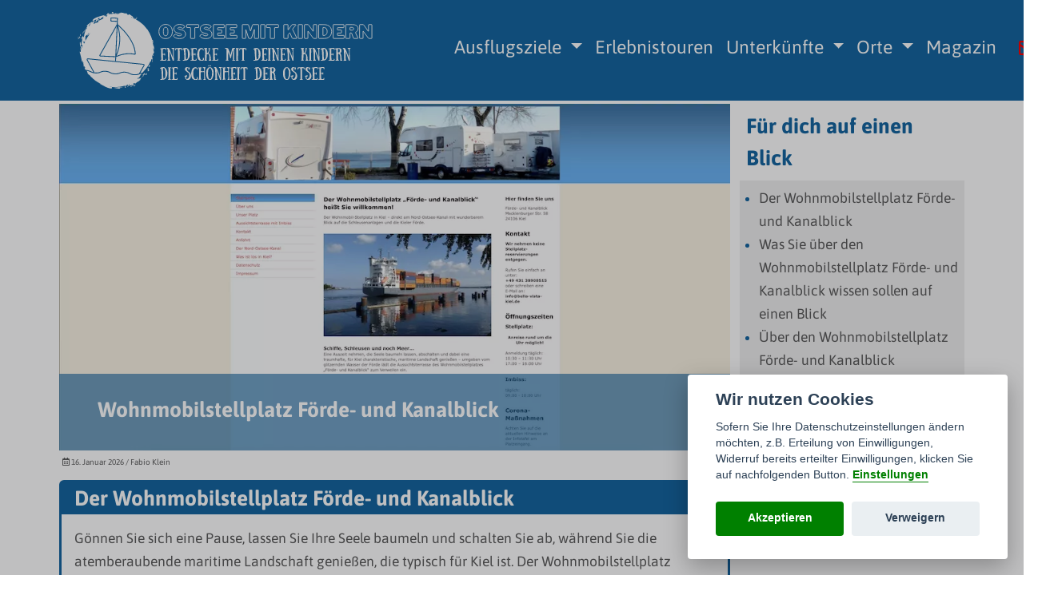

--- FILE ---
content_type: text/html; charset=UTF-8
request_url: https://www.ostsee-mit-kindern.de/wohnmobilstellplatz-foerde-und-kanalblick
body_size: 14390
content:
<!doctype html>
<html lang="de" >
<head>
	    <meta charset="utf-8">
    <meta name="viewport" content="width=device-width, initial-scale=1">
    <meta name="description" content="Planen Sie einen Wohnmobilstellplatz mit Förde- und Kanalblick zu buchen? Dann finden Sie hier alle Informationen über einen Wohnmobilstellplatz mit Förde- und Kanalblick und mehr.">
		<link rel="icon" type="image/png" href="https://www.ostsee-mit-kindern.de/images/ostsee-mit-kindernde/favicon-ostsee-mit-kindern.png" />
		<title>Wohnmobilstellplatz Förde- und Kanalblick - Anfahrt | Öffnungszeiten | Alle Infos</title>

	<meta property="og:site_name" content="ostsee-mit-kindern.de">
	<meta property="og:image" content="https://www.ostsee-mit-kindern.de/images/ostsee-mit-kindernde/wohnmobilstellplatz-foerde-und-kanalblick-og.png.webp">
	<meta property="og:type" content="website">
	<meta property="og:title" content="Wohnmobilstellplatz Förde- und Kanalblick">
	<meta property="og:description" content="Planen Sie einen Wohnmobilstellplatz mit Förde- und Kanalblick zu buchen? Dann finden Sie hier alle Informationen über einen Wohnmobilstellplatz mit Förde- und Kanalblick und mehr.">
	<meta property="og:url" content="https://www.ostsee-mit-kindern.de/wohnmobilstellplatz-foerde-und-kanalblick">
	<meta property="og:locale" content="de">

    <meta name="twitter:card" content="summary_large_image">
    <meta property="twitter:domain" content="ostsee-mit-kindern.de">
    <meta property="twitter:url" content="https://www.ostsee-mit-kindern.de/wohnmobilstellplatz-foerde-und-kanalblick">
    <meta name="twitter:title" content="Wohnmobilstellplatz Förde- und Kanalblick">
    <meta name="twitter:description" content="Planen Sie einen Wohnmobilstellplatz mit Förde- und Kanalblick zu buchen? Dann finden Sie hier alle Informationen über einen Wohnmobilstellplatz mit Förde- und Kanalblick und mehr.">
    <meta name="twitter:image" content="https://www.ostsee-mit-kindern.de/images/ostsee-mit-kindernde/wohnmobilstellplatz-foerde-und-kanalblick-og.png.webp">

	

	
    <!-- CSRF Token -->
    <meta name="csrf-token" content="N4YWAcM5YNC0RMzEsAZJzMzPE7BO5Sw1hpR2oloj">

    <!-- Scripts -->
        <link rel="preload" as="style" href="https://www.ostsee-mit-kindern.de/build/assets/app-dfc58b6a.css" /><link rel="modulepreload" href="https://www.ostsee-mit-kindern.de/build/assets/app-aa9fb56b.js" /><link rel="stylesheet" href="https://www.ostsee-mit-kindern.de/build/assets/app-dfc58b6a.css" /><script type="module" src="https://www.ostsee-mit-kindern.de/build/assets/app-aa9fb56b.js"></script>
    <!-- Styles -->
    
    <style>
            :root{--bs-body-bg:white;--bs-body-color:#5b5b5b;--bghf:#14659f;--colorline:#14659f;--stdtxtclr:#5b5b5b;--footercolor:#14659f;--colorh1:#14659f;--colorh2:#14659f;--colorh3:#14659f;--colorh4:#14659f;--colorh5:#14659f;--fontmain:'Asap';--fonthx:'Asap';--sizeh1:1.5em;--sizeh2:1.5em;--sizeh3:1.5em;--sizeh4:1.5em;--sizeh5:1em;}
    body { font-size: 1.1rem; line-height: 1.7em; }
    .nav-link {color: #ffffff; font-size:23px;}
    .nav-link:hover {color: #8fce00;}
    .navbar-toggler-icon {background-color: transparent; color: #ffffff;border-radius: 5px;}
    .dropdown-item {color:  #ffffff ; font-size: 16px;}
	@media (max-width:767px){.carousel-inner .carousel-item>div{display:none}.carousel-inner .carousel-item>div:first-child{display:block}}.carousel-inner .carousel-item-next,.carousel-inner .carousel-item-prev,.carousel-inner .carousel-item.active{display:flex}@media (min-width:768px){.carousel-inner .carousel-item-end.active,.carousel-inner .carousel-item-next{transform:translateX(25%)}.carousel-inner .carousel-item-prev,.carousel-inner .carousel-item-start.active{transform:translateX(-25%)}}.carousel-inner .carousel-item-end,.carousel-inner .carousel-item-start{transform:translateX(0)}
    @media all and (min-width: 992px) {.navbar .nav-item .dropdown-menu{ display: none; }.navbar .nav-item:hover .dropdown-menu{ display: block; }.navbar .nav-item .dropdown-menu{ margin-top:0; }}
    .navbar .megamenu{ padding: 1rem; }
    @media all and (min-width: 992px) {	.navbar .has-megamenu{position:static!important;}.navbar .megamenu{left:0; right:0; width:100%; margin-top:0;  }}
    @media(max-width: 991px){.navbar.fixed-top .navbar-collapse, .navbar.sticky-top .navbar-collapse{overflow-y: auto;max-height: 90vh;margin-top:10px;}}
        .linkcolor A {  color:white!important;  text-decoration:  underline ;}
    .beitrag_content UL LI { color: #14659f; }
    .menu__item:hover {	background-color: transparent;}
    .bg-popup {background-color: #333333;}
    .text-popup {color: white;}
    .border-popup {border-color: #333333; border-width: 2px;}
    .closer-popup {background-color:  #333333 ;}
    .navbar-toggler {border-color: transparent;}
    .navbar-toggler-icon {background-image: url("data:image/svg+xml;charset=utf8,%3Csvg viewBox='0 0 32 32' xmlns='http://www.w3.org/2000/svg'%3E%3Cpath stroke='rgba(255, 255, 255, 1)' stroke-width='2' stroke-linecap='round' stroke-miterlimit='10' d='M4 8h24M4 16h24M4 24h24'/%3E%3C/svg%3E");}
    .btn-more {background-color: #14659f;border-color: #14659f;color: white;font-size:1rem;margin-bottom:0.5rem!important;}
    .btn-more:active {background-color: #14659f;}
    .btn-more:hover, .btn-more:focus {background-color: #14659f; color: white;}
    .bg-ftease {background-color: #333333;}
    blockquote {font-style: italic;padding: 2px 0;border-style: solid;border-color: ;border-width: 0;padding-left: 20px;padding-right: 8px;border-left-width: 5px;margin-left:2em!important;}
    .adsbygoogle { background-color: transparent !important; }
    .hover-zoom {-webkit-transform: scale(1);-moz-transform: scale(1);-ms-transform: scale(1);-o-transform: scale(1);transform: scale(1);}
    .hover-zoom:hover {-webkit-transform: scale(1.2);-moz-transform: scale(1.2);-ms-transform: scale(1.2);-o-transform: scale(1.2);transform: scale(1.2);}
    p.card-text A {color:#14659f;}

        .keylink {
	   color: white;
	   text-decoration: none !important;
	   font-weight: 500;
	   background-color: #8fce00 !important;
	   padding: 4px 7px 4px 8px !important;
	   border-radius: 4px !important;
	   white-space: nowrap;
	   transition: background-color .1s ease-in-out !important;
    }
        .keylink::after {
      font-weight: 900;
      font-family: "Font Awesome 5 Free";
      -moz-osx-font-smoothing: grayscale;
      -webkit-font-smoothing: antialiased;
      display: inline-block;
      font-style: normal;
      font-variant: normal;
      text-rendering: auto;
      font-size: 1.1rem;
      content: "\f35d";
      display: inline-block;
      width: 1rem;
      margin-left: 0.5rem;
      margin-top: -0.1rem
      vertical-align: middle;
    }
                        @keyframes .horizontal-shaking {
        0%, 7% {
            transform: rotateZ(0);
        }
        15% {
            transform: rotateZ(-15deg);
        }
        20% {
            transform: rotateZ(10deg);
        }
        25% {
            transform: rotateZ(-10deg);
        }
        30% {
            transform: rotateZ(6deg);
        }
        35% {
            transform: rotateZ(-4deg);
        }
        40%, 100% {
            transform: rotateZ(0);
        }
    }
    .wackel {
        animation: horizontal-shaking 2s linear infinite;
    }
    
            .box_title {font-size: 33px;}
    	</style>
	<meta name="google-site-verification" content="E5MWmjbue-p1jDXjvoEq62rhDD1aG3Xp05LipYaT65Y" />
	    
	<script type="text/javascript">
	document.addEventListener("DOMContentLoaded", function(){
        document.querySelectorAll('.dropdown-menu').forEach(function(element){
        	element.addEventListener('click', function (e) {
        		e.stopPropagation();
        	});
        })
    });
	</script>


</head>
<body>



<div class="container-fluid ps-0 pe-0" id="headertop" style="background-color: #14659f;">
        <div class="container-xl">
                    <nav class="navbar navbar-expand-lg navbar-light bg-transparent">
                
                <a class="navbar-brand  col-8  col-md-auto me-0 pe-2" href="https://www.ostsee-mit-kindern.de"><img class="img-fluid" style="max-height:100px;" src="https://www.ostsee-mit-kindern.de/images/ostsee-mit-kindernde/ostsee-mit-kindern_3.svg" alt="Wohnmobilstellplatz Förde- und Kanalblick - Anfahrt | Öffnungszeiten | Alle Infos"></a>
                                		<div class="nav-link d-block d-md-none">
    						<button type="button" class="btn ps-0 bg-transparent border-0 position-relative tc" role="button" data-bs-toggle="modal" data-bs-target="#exampleModal">
    							<div class="d-none tcu position-relative"><i class="far fa-envelope" style="color: red; font-size:20px; margin-top:-8px;"></i> <span class="position-absolute top-100 start-90 translate-middle badge border-0 rounded-circle" style="font-size:10px; background-color: red; margin-top:-7px; padding-left:4px; padding-right:4px;padding-top:2px;padding-bottom:2px;">1</span></div>
    							<div class="d-none tcr position-relative"><i class="far fa-envelope" style="color: green; font-size:20px; margin-top:-8px;"></i> <span class="position-absolute top-100 start-90 translate-middle badge border-0 rounded-circle" style="font-size:10px; background-color: #14659f;color:green; margin-top:-7px; padding-left:4px; padding-right:4px;padding-top:2px;padding-bottom:2px;">+</span></div>
    						</button>
                		</div>

    			    			            	<button class="navbar-toggler" type="button" data-bs-toggle="collapse" data-bs-target="#main_nav"  aria-expanded="false" aria-label="Toggle navigation">
            		<span class="navbar-toggler-icon"></span>
            	</button>
            	            	<div class="collapse navbar-collapse" id="main_nav">
            		<div class="navbar-nav me-auto navbar-nav-scroll">
                      	               			                      	        				<div class="nav-item dropdown  rounded   d-md-none d-block " style="  ">
                 			<a class="nav-link dropdown-toggle d-md-block d-none  rounded " href="https://www.ostsee-mit-kindern.de/ausflugsziele" >
                    			 Ausflugsziele
                  			</a>
                			<a class="nav-link d-block d-md-none col-10 float-start" style="width:75%;" href="https://www.ostsee-mit-kindern.de/ausflugsziele">Ausflugsziele</a>
                      	    <a class="menu__item nav-link dropdown-toggle float-end d-block d-md-none col-2" href="#" data-bs-toggle="dropdown" id="navbarDropdown" role="button" aria-expanded="false">&nbsp;</a>
        			    	<ul class="dropdown-menu" style="background-color: #14659f">
        			    		                     			                                                    			<li style=" "><a class="dropdown-item" href="https://www.ostsee-mit-kindern.de/leuchttuerme-an-der-ostsee" >Leuchttürme an der Ostsee</a></li>
                    			                                                    			<li style=" "><a class="dropdown-item" href="https://www.ostsee-mit-kindern.de/kletterparks-an-der-ostsee" >Kletterparks an der Ostsee</a></li>
                    			                                                    			<li style=" "><a class="dropdown-item" href="https://www.ostsee-mit-kindern.de/museen-an-der-ostseekueste" >Museen an der Ostseeküste</a></li>
                    			                                                    			<li style=" "><a class="dropdown-item" href="https://www.ostsee-mit-kindern.de/schloesser-an-der-ostsee" >Schlösser an der Ostsee</a></li>
                    			                                                    			<li style=" "><a class="dropdown-item" href="https://www.ostsee-mit-kindern.de/schwimmbaeder-thermen" >Schwimmbäder & Thermen</a></li>
                    			                                                    			<li style=" "><a class="dropdown-item" href="https://www.ostsee-mit-kindern.de/seebruecken-an-der-ostsee" >Seebrücken an der Ostsee</a></li>
                    			                                                    			<li style=" "><a class="dropdown-item" href="https://www.ostsee-mit-kindern.de/tierparks-ostseekueste" >Tierparks, Wildparks & Zoos</a></li>
                    			                                        			    	</ul>
        				</div>
    					    					                		<div class="col nav-item dropdown position-static  d-md-block d-none   rounded " style="  ">
                          <a class="nav-link dropdown-toggle  rounded " href="https://www.ostsee-mit-kindern.de/ausflugsziele" id="navbarDropdown" role="button" data-bs-hover="dropdown" aria-expanded="false" >
                             Ausflugsziele
                          </a>
                          <!-- Dropdown menu -->
                          <div class="dropdown-menu  start-0 w-100  mt-0" aria-labelledby="navbarDropdown" style="z-index:10000; border-top-left-radius: 0;border-top-right-radius: 0; background-color: #14659f">
                            <div class="container">
                              <div class="row my-4">
                              	        			    		        						                     				                                	                                <div class="col-md-3 col-12 mb-3 mb-lg-0">
                                  <div class="list-group list-group-flush">
                                	<a class="dropdown-item" href="https://www.ostsee-mit-kindern.de/leuchttuerme-an-der-ostsee" style="  "> Leuchttürme an der Ostsee</a>
                                  </div>
                                </div>
                                	                                	                                <div class="col-md-3 col-12 mb-3 mb-lg-0">
                                  <div class="list-group list-group-flush">
                                	<a class="dropdown-item" href="https://www.ostsee-mit-kindern.de/kletterparks-an-der-ostsee" style="  "> Kletterparks an der Ostsee</a>
                                  </div>
                                </div>
                                	                                                                                                        			    		        						                     				                                	                                <div class="col-md-3 col-12 mb-3 mb-lg-0">
                                  <div class="list-group list-group-flush">
                                	<a class="dropdown-item" href="https://www.ostsee-mit-kindern.de/museen-an-der-ostseekueste" style="  "> Museen an der Ostseeküste</a>
                                  </div>
                                </div>
                                	                                	                                <div class="col-md-3 col-12 mb-3 mb-lg-0">
                                  <div class="list-group list-group-flush">
                                	<a class="dropdown-item" href="https://www.ostsee-mit-kindern.de/schloesser-an-der-ostsee" style="  "> Schlösser an der Ostsee</a>
                                  </div>
                                </div>
                                	                                                                                                        			    		        						                     				                                	                                <div class="col-md-3 col-12 mb-3 mb-lg-0">
                                  <div class="list-group list-group-flush">
                                	<a class="dropdown-item" href="https://www.ostsee-mit-kindern.de/schwimmbaeder-thermen" style="  "> Schwimmbäder & Thermen</a>
                                  </div>
                                </div>
                                	                                	                                <div class="col-md-3 col-12 mb-3 mb-lg-0">
                                  <div class="list-group list-group-flush">
                                	<a class="dropdown-item" href="https://www.ostsee-mit-kindern.de/seebruecken-an-der-ostsee" style="  "> Seebrücken an der Ostsee</a>
                                  </div>
                                </div>
                                	                                                                                                        			    		        						                     				                                	                                <div class="col-md-3 col-12 mb-3 mb-lg-0">
                                  <div class="list-group list-group-flush">
                                	<a class="dropdown-item" href="https://www.ostsee-mit-kindern.de/tierparks-ostseekueste" style="  "> Tierparks, Wildparks & Zoos</a>
                                  </div>
                                </div>
                                	                                                                                                                                <div class="col-md-3 col-12 mb-3 mb-lg-0">
                                                                </div>
                              </div>
                            </div>
                          </div>
                        </div>
                                                                                                               			                      	                                                                        <div class="nav-item  rounded  " style="  ">
                          <a class="nav-link  rounded "  href="https://www.ostsee-mit-kindern.de/erlebnistouren"> Erlebnistouren</a>
                        </div>
                                                                                                               			                      	        				<div class="nav-item dropdown  rounded   d-md-none d-block " style="  ">
                 			<a class="nav-link dropdown-toggle d-md-block d-none  rounded " href="https://www.ostsee-mit-kindern.de/unterkuenfte" >
                    			 Unterkünfte
                  			</a>
                			<a class="nav-link d-block d-md-none col-10 float-start" style="width:75%;" href="https://www.ostsee-mit-kindern.de/unterkuenfte">Unterkünfte</a>
                      	    <a class="menu__item nav-link dropdown-toggle float-end d-block d-md-none col-2" href="#" data-bs-toggle="dropdown" id="navbarDropdown" role="button" aria-expanded="false">&nbsp;</a>
        			    	<ul class="dropdown-menu" style="background-color: #14659f">
        			    		                     			                                                    			<li style=" "><a class="dropdown-item" href="https://www.ostsee-mit-kindern.de/bauernhof-urlaub" >Bauernhof-Urlaub</a></li>
                    			                                                    			<li style=" "><a class="dropdown-item" href="https://www.ostsee-mit-kindern.de/campingplaetze" >Campingplätze</a></li>
                    			                                                    			<li style=" "><a class="dropdown-item" href="https://www.ostsee-mit-kindern.de/jugendherbergen" >Jugendherbergen</a></li>
                    			                                                    			<li style=" "><a class="dropdown-item" href="https://www.ostsee-mit-kindern.de/wohnmobilstellplaetze" >Wohnmobilstellplätze</a></li>
                    			                                        			    	</ul>
        				</div>
    					    					                		<div class="col nav-item dropdown position-static  d-md-block d-none   rounded " style="  ">
                          <a class="nav-link dropdown-toggle  rounded " href="https://www.ostsee-mit-kindern.de/unterkuenfte" id="navbarDropdown" role="button" data-bs-hover="dropdown" aria-expanded="false" >
                             Unterkünfte
                          </a>
                          <!-- Dropdown menu -->
                          <div class="dropdown-menu  start-0 w-100  mt-0" aria-labelledby="navbarDropdown" style="z-index:10000; border-top-left-radius: 0;border-top-right-radius: 0; background-color: #14659f">
                            <div class="container">
                              <div class="row my-4">
                              	        			    		        						                     				                                	                                <div class="col-md-3 col-12 mb-3 mb-lg-0">
                                  <div class="list-group list-group-flush">
                                	<a class="dropdown-item" href="https://www.ostsee-mit-kindern.de/bauernhof-urlaub" style="  "> Bauernhof-Urlaub</a>
                                  </div>
                                </div>
                                	                                	                                <div class="col-md-3 col-12 mb-3 mb-lg-0">
                                  <div class="list-group list-group-flush">
                                	<a class="dropdown-item" href="https://www.ostsee-mit-kindern.de/campingplaetze" style="  "> Campingplätze</a>
                                  </div>
                                </div>
                                	                                                                                                        			    		        						                     				                                	                                <div class="col-md-3 col-12 mb-3 mb-lg-0">
                                  <div class="list-group list-group-flush">
                                	<a class="dropdown-item" href="https://www.ostsee-mit-kindern.de/jugendherbergen" style="  "> Jugendherbergen</a>
                                  </div>
                                </div>
                                	                                	                                <div class="col-md-3 col-12 mb-3 mb-lg-0">
                                  <div class="list-group list-group-flush">
                                	<a class="dropdown-item" href="https://www.ostsee-mit-kindern.de/wohnmobilstellplaetze" style="  "> Wohnmobilstellplätze</a>
                                  </div>
                                </div>
                                	                                                                                                        			    		        						                                                                        			    		        						                                                                                                <div class="col-md-3 col-12 mb-3 mb-lg-0">
                                                                </div>
                              </div>
                            </div>
                          </div>
                        </div>
                                                                                                               			                      	        				<div class="nav-item dropdown  rounded   d-md-none d-block " style="  ">
                 			<a class="nav-link dropdown-toggle d-md-block d-none  rounded " href="https://www.ostsee-mit-kindern.de/familienfreundliche-orte-ostsee" >
                    			 Orte
                  			</a>
                			<a class="nav-link d-block d-md-none col-10 float-start" style="width:75%;" href="https://www.ostsee-mit-kindern.de/familienfreundliche-orte-ostsee">Orte</a>
                      	    <a class="menu__item nav-link dropdown-toggle float-end d-block d-md-none col-2" href="#" data-bs-toggle="dropdown" id="navbarDropdown" role="button" aria-expanded="false">&nbsp;</a>
        			    	<ul class="dropdown-menu" style="background-color: #14659f">
        			    		                     			                                                    			<li style=" "><a class="dropdown-item" href="https://www.ostsee-mit-kindern.de/urlaub-in-scharbeutz-mit-kindern" >Scharbeutz</a></li>
                    			                                                    			<li style=" "><a class="dropdown-item" href="https://www.ostsee-mit-kindern.de/groemitz" >Grömitz</a></li>
                    			                                                    			<li style=" "><a class="dropdown-item" href="https://www.ostsee-mit-kindern.de/eckernforde" >Eckernförde</a></li>
                    			                                                    			<li style=" "><a class="dropdown-item" href="https://www.ostsee-mit-kindern.de/fehmarn" >Fehmarn</a></li>
                    			                                                    			<li style=" "><a class="dropdown-item" href="https://www.ostsee-mit-kindern.de/flensburg" >Flensburg</a></li>
                    			                                                    			<li style=" "><a class="dropdown-item" href="https://www.ostsee-mit-kindern.de/urlaub-in-kiel-mit-kindern" >Kiel</a></li>
                    			                                                    			<li style=" "><a class="dropdown-item" href="https://www.ostsee-mit-kindern.de/heiligenhafen" >Heiligenhafen</a></li>
                    			                                                    			<li style=" "><a class="dropdown-item" href="https://www.ostsee-mit-kindern.de/dahme" >Dahme</a></li>
                    			                                                    			<li style=" "><a class="dropdown-item" href="https://www.ostsee-mit-kindern.de/kellenhusen" >Kellenhusen</a></li>
                    			                                                    			<li style=" "><a class="dropdown-item" href="https://www.ostsee-mit-kindern.de/travemuende" >Travemünde</a></li>
                    			                                                    			<li style=" "><a class="dropdown-item" href="https://www.ostsee-mit-kindern.de/wismar" >Wismar</a></li>
                    			                                                    			<li style=" "><a class="dropdown-item" href="https://www.ostsee-mit-kindern.de/rerik" >Rerik</a></li>
                    			                                                    			<li style=" "><a class="dropdown-item" href="https://www.ostsee-mit-kindern.de/kuehlungsborn" >Kühlungsborn</a></li>
                    			                                                    			<li style=" "><a class="dropdown-item" href="https://www.ostsee-mit-kindern.de/heiligendamm" >Heiligendamm</a></li>
                    			                                                    			<li style=" "><a class="dropdown-item" href="https://www.ostsee-mit-kindern.de/luebeck" >Lübeck</a></li>
                    			                                                    			<li style=" "><a class="dropdown-item" href="https://www.ostsee-mit-kindern.de/greifswald" >Greifswald</a></li>
                    			                                                    			<li style=" "><a class="dropdown-item" href="https://www.ostsee-mit-kindern.de/hochwacht" >Hochwacht</a></li>
                    			                                                    			<li style=" "><a class="dropdown-item" href="https://www.ostsee-mit-kindern.de/usedom" >Usedom</a></li>
                    			                                                    			<li style=" "><a class="dropdown-item" href="https://www.ostsee-mit-kindern.de/rostock" >Rostock</a></li>
                    			                                                    			<li style=" "><a class="dropdown-item" href="https://www.ostsee-mit-kindern.de/ruegen" >Rügen</a></li>
                    			                                                    			<li style=" "><a class="dropdown-item" href="https://www.ostsee-mit-kindern.de/sassnitz" >Sassnitz</a></li>
                    			                                                    			<li style=" "><a class="dropdown-item" href="https://www.ostsee-mit-kindern.de/schoenberg" >Schönberg</a></li>
                    			                                                    			<li style=" "><a class="dropdown-item" href="https://www.ostsee-mit-kindern.de/zinnowitz" >Zinnowitz</a></li>
                    			                                        			    	</ul>
        				</div>
    					    					                		<div class="col nav-item dropdown position-static  d-md-block d-none   rounded " style="  ">
                          <a class="nav-link dropdown-toggle  rounded " href="https://www.ostsee-mit-kindern.de/familienfreundliche-orte-ostsee" id="navbarDropdown" role="button" data-bs-hover="dropdown" aria-expanded="false" >
                             Orte
                          </a>
                          <!-- Dropdown menu -->
                          <div class="dropdown-menu  start-0 w-100  mt-0" aria-labelledby="navbarDropdown" style="z-index:10000; border-top-left-radius: 0;border-top-right-radius: 0; background-color: #14659f">
                            <div class="container">
                              <div class="row my-4">
                              	        			    		        						                     				                                	                                <div class="col-md-3 col-12 mb-3 mb-lg-0">
                                  <div class="list-group list-group-flush">
                                	<a class="dropdown-item" href="https://www.ostsee-mit-kindern.de/urlaub-in-scharbeutz-mit-kindern" style="  "> Scharbeutz</a>
                                  </div>
                                </div>
                                	                                	                                <div class="col-md-3 col-12 mb-3 mb-lg-0">
                                  <div class="list-group list-group-flush">
                                	<a class="dropdown-item" href="https://www.ostsee-mit-kindern.de/groemitz" style="  "> Grömitz</a>
                                  </div>
                                </div>
                                	                                	                                <div class="col-md-3 col-12 mb-3 mb-lg-0">
                                  <div class="list-group list-group-flush">
                                	<a class="dropdown-item" href="https://www.ostsee-mit-kindern.de/eckernforde" style="  "> Eckernförde</a>
                                  </div>
                                </div>
                                	                                	                                <div class="col-md-3 col-12 mb-3 mb-lg-0">
                                  <div class="list-group list-group-flush">
                                	<a class="dropdown-item" href="https://www.ostsee-mit-kindern.de/fehmarn" style="  "> Fehmarn</a>
                                  </div>
                                </div>
                                	                                	                                <div class="col-md-3 col-12 mb-3 mb-lg-0">
                                  <div class="list-group list-group-flush">
                                	<a class="dropdown-item" href="https://www.ostsee-mit-kindern.de/flensburg" style="  "> Flensburg</a>
                                  </div>
                                </div>
                                	                                	                                <div class="col-md-3 col-12 mb-3 mb-lg-0">
                                  <div class="list-group list-group-flush">
                                	<a class="dropdown-item" href="https://www.ostsee-mit-kindern.de/urlaub-in-kiel-mit-kindern" style="  "> Kiel</a>
                                  </div>
                                </div>
                                	                                                                                                        			    		        						                     				                                	                                <div class="col-md-3 col-12 mb-3 mb-lg-0">
                                  <div class="list-group list-group-flush">
                                	<a class="dropdown-item" href="https://www.ostsee-mit-kindern.de/heiligenhafen" style="  "> Heiligenhafen</a>
                                  </div>
                                </div>
                                	                                	                                <div class="col-md-3 col-12 mb-3 mb-lg-0">
                                  <div class="list-group list-group-flush">
                                	<a class="dropdown-item" href="https://www.ostsee-mit-kindern.de/dahme" style="  "> Dahme</a>
                                  </div>
                                </div>
                                	                                	                                <div class="col-md-3 col-12 mb-3 mb-lg-0">
                                  <div class="list-group list-group-flush">
                                	<a class="dropdown-item" href="https://www.ostsee-mit-kindern.de/kellenhusen" style="  "> Kellenhusen</a>
                                  </div>
                                </div>
                                	                                	                                <div class="col-md-3 col-12 mb-3 mb-lg-0">
                                  <div class="list-group list-group-flush">
                                	<a class="dropdown-item" href="https://www.ostsee-mit-kindern.de/travemuende" style="  "> Travemünde</a>
                                  </div>
                                </div>
                                	                                	                                <div class="col-md-3 col-12 mb-3 mb-lg-0">
                                  <div class="list-group list-group-flush">
                                	<a class="dropdown-item" href="https://www.ostsee-mit-kindern.de/wismar" style="  "> Wismar</a>
                                  </div>
                                </div>
                                	                                	                                <div class="col-md-3 col-12 mb-3 mb-lg-0">
                                  <div class="list-group list-group-flush">
                                	<a class="dropdown-item" href="https://www.ostsee-mit-kindern.de/rerik" style="  "> Rerik</a>
                                  </div>
                                </div>
                                	                                                                                                        			    		        						                     				                                	                                <div class="col-md-3 col-12 mb-3 mb-lg-0">
                                  <div class="list-group list-group-flush">
                                	<a class="dropdown-item" href="https://www.ostsee-mit-kindern.de/kuehlungsborn" style="  "> Kühlungsborn</a>
                                  </div>
                                </div>
                                	                                	                                <div class="col-md-3 col-12 mb-3 mb-lg-0">
                                  <div class="list-group list-group-flush">
                                	<a class="dropdown-item" href="https://www.ostsee-mit-kindern.de/heiligendamm" style="  "> Heiligendamm</a>
                                  </div>
                                </div>
                                	                                	                                <div class="col-md-3 col-12 mb-3 mb-lg-0">
                                  <div class="list-group list-group-flush">
                                	<a class="dropdown-item" href="https://www.ostsee-mit-kindern.de/luebeck" style="  "> Lübeck</a>
                                  </div>
                                </div>
                                	                                	                                <div class="col-md-3 col-12 mb-3 mb-lg-0">
                                  <div class="list-group list-group-flush">
                                	<a class="dropdown-item" href="https://www.ostsee-mit-kindern.de/greifswald" style="  "> Greifswald</a>
                                  </div>
                                </div>
                                	                                	                                <div class="col-md-3 col-12 mb-3 mb-lg-0">
                                  <div class="list-group list-group-flush">
                                	<a class="dropdown-item" href="https://www.ostsee-mit-kindern.de/hochwacht" style="  "> Hochwacht</a>
                                  </div>
                                </div>
                                	                                	                                <div class="col-md-3 col-12 mb-3 mb-lg-0">
                                  <div class="list-group list-group-flush">
                                	<a class="dropdown-item" href="https://www.ostsee-mit-kindern.de/usedom" style="  "> Usedom</a>
                                  </div>
                                </div>
                                	                                                                                                        			    		        						                     				                                	                                <div class="col-md-3 col-12 mb-3 mb-lg-0">
                                  <div class="list-group list-group-flush">
                                	<a class="dropdown-item" href="https://www.ostsee-mit-kindern.de/rostock" style="  "> Rostock</a>
                                  </div>
                                </div>
                                	                                	                                <div class="col-md-3 col-12 mb-3 mb-lg-0">
                                  <div class="list-group list-group-flush">
                                	<a class="dropdown-item" href="https://www.ostsee-mit-kindern.de/ruegen" style="  "> Rügen</a>
                                  </div>
                                </div>
                                	                                	                                <div class="col-md-3 col-12 mb-3 mb-lg-0">
                                  <div class="list-group list-group-flush">
                                	<a class="dropdown-item" href="https://www.ostsee-mit-kindern.de/sassnitz" style="  "> Sassnitz</a>
                                  </div>
                                </div>
                                	                                	                                <div class="col-md-3 col-12 mb-3 mb-lg-0">
                                  <div class="list-group list-group-flush">
                                	<a class="dropdown-item" href="https://www.ostsee-mit-kindern.de/schoenberg" style="  "> Schönberg</a>
                                  </div>
                                </div>
                                	                                	                                <div class="col-md-3 col-12 mb-3 mb-lg-0">
                                  <div class="list-group list-group-flush">
                                	<a class="dropdown-item" href="https://www.ostsee-mit-kindern.de/zinnowitz" style="  "> Zinnowitz</a>
                                  </div>
                                </div>
                                	                                                                                                                                <div class="col-md-3 col-12 mb-3 mb-lg-0">
                                                                </div>
                              </div>
                            </div>
                          </div>
                        </div>
                                                                                                               			                      	                                                                        <div class="nav-item  rounded  " style="  ">
                          <a class="nav-link  rounded "  href="https://www.ostsee-mit-kindern.de/magazin"> Magazin</a>
                        </div>
                                                                                                                                                
                    	                    	
                    	                		<div class="nav-link d-md-block d-none">
    						<button type="button" class="btn bg-transparent border-0 tc" role="button" data-bs-toggle="modal" data-bs-target="#exampleModal">
    							<div class="d-none tcu position-relative"><i class="far fa-envelope" style="color: red; font-size:24px; margin-top:-8px;"></i> <span class="position-absolute top-100 start-90 translate-middle badge border-0 rounded-circle" style="font-size:10px; background-color: red; margin-top:-7px; padding-left:4px; padding-right:4px;padding-top:2px;padding-bottom:2px;">1</span></div>
    							<div class="d-none tcr position-relative"><i class="far fa-envelope" style="color: green; font-size:24px; margin-top:-8px;"></i> <span class="position-absolute top-100 start-90 translate-middle badge border-0 rounded-circle" style="font-size:10px; background-color: #14659f;color:green; margin-top:-7px; padding-left:4px; padding-right:4px;padding-top:2px;padding-bottom:2px;">+</span></div>
    						</button>
                		</div>
    					            			            		</div>
        			            	</div>
            </nav>
        </div>
    </div>
<script src="https://www.ostsee-mit-kindern.de/js/jquery-3.5.1.min.js"></script>


<!-- Scripts -->
<script src="https://www.ostsee-mit-kindern.de/js/masonry.pkgd.min.js"></script>
<script src="https://www.ostsee-mit-kindern.de/js/imagesloaded.pkgd.min.js"></script>
<script src="https://www.ostsee-mit-kindern.de/js/lightbox.min.js"></script>

<div class="modal fade" id="exampleModal" tabindex="-1" aria-labelledby="exampleModalLabel" aria-hidden="true" data-bs-backdrop="false">
  <div class="modal-dialog" style="margin-right: 25px!important; margin-top: 25px!important;">
    <div class="modal-content bg-popup">
      <div class="modal-header border-0">
        <h5 class="modal-title text-popup" id="exampleModalLabel">Unsere Empfehlungen</h5>
		<button type="button" class="btn bg-transparent border-0" data-bs-dismiss="modal" aria-label="Close"><span class="position-absolute top-0 start-100 translate-middle badge rounded-circle closer-popup p-3" style="margin-left:-10px; margin-top:10px;"><i class="fas fa-times"></i></span></button>
      </div>
      <div class="modal-body">
				<div class="col-12">
			<a href="https://gyg.me/NxWxtysG" class="text-decoration-none" target="_blank" rel="nofollow">
				<div class="card mb-3 bg-popup border-popup">
  					<div class="row g-0">
    					<div class="col-4">
    						<div class="col-12" style="padding-top:100%; background-image: url('https://www.ostsee-mit-kindern.de/images/ostsee-mit-kindernde/tipps-300.jpg.webp'); background-position: center; background-size: cover; width:100%; height: auto;"></div>
    					</div>
    					<div class="col-8">
      						<div class="card-body">
								<p class="card-text text-popup fw-bold" >Tipps & Empfehlungen</p>
            					<p class="card-text text-popup">Diese geführten Touren solltest du nicht verpassen...</p>
      						</div>
    					</div>
  					</div>
				</div>
			</a>
		</div>
				      </div>
    </div>
  </div>
</div>
<script>
$(document).ready(function(e) {
	$(document).on("click", ".tc", function() {
		document.cookie = "tcname=teaser; max-age=" + 7*24*60*60;
		$('.tcu').addClass('d-none').removeClass('d-block');
		$('.tcr').removeClass('d-none').addClass('d-block');
	});

	if (getCookie('tcname') != "teaser")
		$('.tcu').removeClass('d-none').addClass('d-block');
	else
		$('.tcr').removeClass('d-none').addClass('d-block');
});
</script>

    <style>@media only screen and (max-width: 540px) {.sidemargin {margin: .1rem !important;}}</style>
<script type="text/javascript" src="https://www.ostsee-mit-kindern.de/js/jquery.iframetracker.min.js"></script>
<style>
.cardimgtop {
	margin:0 auto;
	width:100%;
	height:0;
	padding-bottom:calc((3 / 4) * 100%);
	position:relative;
	background-repeat: no-repeat;
    background-size: cover;
    background-position: center center;
}
.amabtnclr {background-color: #14659f;border-color: #14659f;color: white;}
.amabtnclr:active {background-color: #14659f;
.amabtnclr:hover {background-color: #14659f;
</style>
	<div class="container-xl mt-1" >
		                	<div class="col-12 d-block d-md-none">
        	<style>
.bw_1 {width:100%;}
@media (max-width:600px){
    .bw_1 {width:100vh;}
}
</style>
<style>
.frame_3 {
    margin-bottom: 5px;
}
</style>

<div class="container rounded frame_3 ps-0 pe-0" style="background-color: transparent;">		    <div class="m-0 bancnt_3">
        <div class="col-12 p-2 iframetrack" style="width:100%; height:auto;" data-id="1">
                    <ins class="adsbygoogle"
     style="display:block"
     data-ad-format="fluid"
     data-ad-layout-key="-gw-3+1f-3d+2z"
     data-ad-client="ca-pub-4951764351051060"
     data-ad-slot="7864608534"></ins>
            </div>
	
	<script>
$.post('https://www.ostsee-mit-kindern.de/ajax/shban?_token=N4YWAcM5YNC0RMzEsAZJzMzPE7BO5Sw1hpR2oloj',{i:1});
</script>
        </div>
	</div>
<script>
if (typeof banclk == 'undefined') {
    function banclk(id)
    {
        $.post('https://www.ostsee-mit-kindern.de/ajax/cntban?_token=N4YWAcM5YNC0RMzEsAZJzMzPE7BO5Sw1hpR2oloj',{i:id});
    }
}
</script>
        	</div>
                		<div class="row">
						<div class=" col-md-9  col-12 ps-md-1">
						<style>
.topimageb1 {
	margin:0 auto;
	width:100%;
	height:0;
	padding-bottom:calc((1 / 1.9333) * 100%);
	position:relative;
	background-repeat: no-repeat;
    background-size: cover;
    background-position: center center;
}
.bgi { background-image: url('https://www.ostsee-mit-kindern.de/images/ostsee-mit-kindernde/wohnmobilstellplatz-foerde-und-kanalblick.png.webp'); }
.ubli {height:400px;}
@media (max-width:767px){
.ubli {height:250px;}
.bgi { background-image: url('https://www.ostsee-mit-kindern.de/images/ostsee-mit-kindernde/wohnmobilstellplatz-foerde-und-kanalblick-600.png.webp'); }
}
</style>
	<div class="container-xl p-0 mb-2" style="background-color: transparent;">
						    	<div class="position-relative d-md-block d-none topimageb1  bgi "  alt="Wohnmobilstellplatz Förde- und Kanalblick">
			   						<div class="position-absolute bottom-0 start-0"  style="min-height:75px; width: 100%; background-color: rgba(20, 101, 159, 0.6);" >
				<h1 class="ps-md-5 ps-1" style="color: white ;">Wohnmobilstellplatz Förde- und Kanalblick</h1>
			</div>
						<div class="position-absolute bottom-0 end-0">
				<div class="pe-md-3 pe-1 pb-md-3 pb-1"><i class="far fa-copyright  text-white " data-bs-toggle="tooltip" data-bs-placement="bottom" title=" www.bella-vista-kiel.de "></i></div>
			</div>
    	</div>
		<div class="d-md-none d-block m-0">
   						<div style="min-height:75px; width: 100%; background-color: rgba(20, 101, 159, 0.6);">
				<h1 class="p-2 m-0" style="color: white ;">Wohnmobilstellplatz Förde- und Kanalblick</h1>
			</div>
			    		<div class="position-relative" style="background-image: url('https://www.ostsee-mit-kindern.de/images/ostsee-mit-kindernde/wohnmobilstellplatz-foerde-und-kanalblick-450.png.webp'); background-position: center; background-size: cover; background-repeat:no-repeat; height: 200px;" alt="Wohnmobilstellplatz Förde- und Kanalblick">
				<div class="position-absolute bottom-0 end-0">
					<div class="pe-md-3 pe-2 pb-md-3 pb-2"><i class="far fa-copyright  text-white " data-bs-toggle="tooltip" data-bs-placement="bottom" title=" www.bella-vista-kiel.de "></i></div>
				</div>
    		</div>
    	</div>
		    	    					<div class="col-12 ps-1 m-0" style="font-size:10px; style="color:white;" "><i class="far fa-calendar-alt"></i> 16. Januar 2026  / Fabio Klein </div>
			</div>
						<div class="col-12 d-block d-sm-none mb-2">
				<div class="col-12 p-2 ms-0" style="background-color: #eeeeee; border-color:#14659f; border-style: solid; border-width: 1px; border-radius: 5px;">
					<p class="fw-bold">Für dich auf einen Blick</p>
					    <ul>
      <li class="first">
        <a href="#der-wohnmobilstellplatz-foerde-und-kanalblick">Der Wohnmobilstellplatz Förde- und Kanalblick</a>
      </li>
      <li>
        <a href="#was-sie-ueber-den-wohnmobilstellplatz-foerde-und-kanalblick-wissen-sollen-auf-einen-blick">Was Sie über den Wohnmobilstellplatz Förde- und Kanalblick wissen sollen auf einen Blick</a>
      </li>
      <li>
        <a href="#ueber-den-wohnmobilstellplatz-foerde-und-kanalblick">Über den Wohnmobilstellplatz Förde- und Kanalblick</a>
      </li>
      <li>
        <a href="#oeffnungszeiten">Öffnungszeiten</a>
      </li>
      <li>
        <a href="#anfahrt">Anfahrt</a>
      </li>
      <li class="last">
        <a href="#anschrift-kontaktdaten">Anschrift &amp; Kontaktdaten</a>
        <ul class="menu_level_2">
          <li class="first">
            <a href="#anschrift">Anschrift</a>
          </li>
          <li class="last">
            <a href="#kontakt">Kontakt</a>
          </li>
        </ul>
      </li>
    </ul>

				</div>
			</div>
						
						
			<style>
.bulls_11413 ul {list-style: none;}
.bulls_11413 ul li::before {
  color: #14659f;
  font-weight: 900;
  font-family: "Font Awesome 5 Free";
  -moz-osx-font-smoothing: grayscale;
  -webkit-font-smoothing: antialiased;
  display: inline-block;
  font-style: normal;
  font-variant: normal;
  text-rendering: auto;
  font-size: 0.6rem;
  content: "\f111";
  display: inline-block;
  width: 1rem;
  margin-left: -1rem;
  margin-right: 0.75rem;
  vertical-align: middle;
}
</style>
<style>
.frame_11413 {
    border-color: #14659f; border-width: 3px; border-style: solid;
    margin-bottom: 5px;
}
.head_11413 {
        color: #ffffff;
            background-color: #14659f;
        margin-top: 0!important;
}
</style>
<div class=" container   rounded  frame_11413 p-0 mb-0  mb-0 " style="background-color: transparent;">
<style>
.head_11413 {
    display:flex;
    }
</style>

	<div class="col-12">
	<h2 class="mt-0 mb-0 ps-3 pe-3 head_11413  " style="" id="der-wohnmobilstellplatz-foerde-und-kanalblick"><span>Der Wohnmobilstellplatz Förde- und Kanalblick</span></h2>
	</div>
		<div class="col-12 bulls_11413 linkcolor p-3">
		<div class="tableblock">
		Gönnen Sie sich eine Pause, lassen Sie Ihre Seele baumeln und schalten Sie ab, während Sie die atemberaubende maritime Landschaft genießen, die typisch für Kiel ist. Der Wohnmobilstellplatz "Förde- und Kanalblick" lädt Sie ein, auf seiner Aussichtsterrasse zu verweilen, umgeben vom glitzernden Wasser der Förde.
		</div>
	</div>
	</div>
<div class="col-12 pb-2" style="background-color: ;"></div>
<style>
</style>
<style>
.frame_11415 {
    border-color: #14659f; border-width: 3px; border-style: solid;
    margin-bottom: 5px;
}
.head_11415 {
        color: #ffffff;
            background-color: #14659f;
        margin-top: 0!important;
}
</style>
<div class=" container   rounded  frame_11415 p-0 mb-0  mb-0 " style="background-color: transparent;">
<style>
.head_11415 {
    display:flex;
    }
</style>

	<div class="col-12">
	<h2 class="mt-0 mb-0 ps-3 pe-3 head_11415  " style="" id="was-sie-ueber-den-wohnmobilstellplatz-foerde-und-kanalblick-wissen-sollen-auf-einen-blick"><span>Was Sie über den Wohnmobilstellplatz Förde- und Kanalblick wissen sollen auf einen Blick</span></h2>
	</div>
	
	<div class="row p-3 justify-content-center">
				<div class="col-auto border border-secondary border-eigen_11415 bg-eigen_11415  rounded  m-1">
			<p class="fw-bold pb-0 mb-0 text-eigen_11415">Wohnmobilstellplätze</p>
			
						
			<span class="btn btn-light bg-eigen_11415 text-eigen_11415"> Strom</span>
						
			<span class="btn btn-light bg-eigen_11415 text-eigen_11415"> Wasser</span>
						
		</div>
			</div>
</div>
<div class="col-12 pb-2" style="background-color: ;"></div>
<style>
.bulls_11416 ul {list-style: none;}
.bulls_11416 ul li::before {
  color: #14659f;
  font-weight: 900;
  font-family: "Font Awesome 5 Free";
  -moz-osx-font-smoothing: grayscale;
  -webkit-font-smoothing: antialiased;
  display: inline-block;
  font-style: normal;
  font-variant: normal;
  text-rendering: auto;
  font-size: 0.6rem;
  content: "\f111";
  display: inline-block;
  width: 1rem;
  margin-left: -1rem;
  margin-right: 0.75rem;
  vertical-align: middle;
}
</style>
<style>
.frame_11416 {
    border-color: #14659f; border-width: 3px; border-style: solid;
    margin-bottom: 5px;
}
.head_11416 {
        color: #ffffff;
            background-color: #14659f;
        margin-top: 0!important;
}
</style>
<div class=" container   rounded  frame_11416 p-0 mb-0  mb-0 " style="background-color: transparent;">
<style>
.head_11416 {
    display:flex;
    }
</style>

	<div class="col-12">
	<h2 class="mt-0 mb-0 ps-3 pe-3 head_11416  " style="" id="ueber-den-wohnmobilstellplatz-foerde-und-kanalblick"><span>Über den Wohnmobilstellplatz Förde- und Kanalblick</span></h2>
	</div>
		<div class="col-12 bulls_11416 linkcolor p-3">
		<div class="tableblock">
		Der Wohnmobil-Stellplatz in Kiel ist ein wahrer Traum für alle Liebhaber von maritimen Landschaften und imposanten Schiffsbeobachtungen. Ideal gelegen an der Nordmole des Scheerhafens, direkt am Nord-Ostsee-Kanal, bietet dieser Stellplatz ein unvergleichliches Erlebnis für Wohnmobilreisende.<br> <br> Eine der meist befahrenen Wasserstraßen der Welt, der Nord-Ostsee-Kanal, zieht täglich eine Vielzahl von Frachtern und Kreuzfahrtschiffen an. Von der Aussichtsterrasse des Stellplatzes aus haben Sie die einmalige Gelegenheit, diese beeindruckenden Schiffe hautnah zu erleben. Beobachten Sie fasziniert, wie sie majestätisch in die Kieler Förde ein- und ausfahren. Das Schauspiel der sich bewegenden Schiffe ist ein Anblick, den man so schnell nicht vergessen wird.<br> <br> Der Ausblick von der Terrasse ist einfach atemberaubend. Genießen Sie den Panoramablick auf das glitzernde Wasser der Förde, während Sie die vorbeiziehenden Schiffe bestaunen. Der Kontrast zwischen dem ruhigen Gewässer der Förde und den imposanten Schiffen schafft eine faszinierende Szenerie, die das Herz jedes Natur- und Schiffsliebhabers höherschlagen lässt.<br> <br> Neben der beeindruckenden Schiffsbeobachtung bietet der Stellplatz auch eine ideale Lage für Ausflüge und Erkundungen in und um Kiel. Erkunden Sie die charmante Stadt mit ihren historischen Gebäuden, besuchen Sie das maritime Museum oder unternehmen Sie eine <a class="keylink" href="https://www.ostsee-mit-kindern.de/radfahren-an-der-ostsee-schleswig-holstein-ostsee-schleswig-holstein">Fahrradtour</a> entlang des Nord-Ostsee-Kanals, um die Schönheit der Umgebung vollends zu genießen.<br> <br> Der Wohnmobil-Stellplatz "Förde- und Kanalblick" in Kiel ist der perfekte Ort, um eine Auszeit zu nehmen und die Seele baumeln zu lassen. Tauchen Sie ein in die maritime Atmosphäre, beobachten Sie die eindrucksvollen Schiffe und lassen Sie sich von der traumhaften Landschaft verzaubern. Ein unvergessliches Erlebnis erwartet Sie hier an der Küste von Kiel.
		</div>
	</div>
	</div>
<div class="col-12 pb-2" style="background-color: ;"></div>
<style>
.frame_11418 {
    border-color: #14659f; border-width: 3px; border-style: solid;
    margin-bottom: 5px;
}
.head_11418 {
        color: #ffffff;
            background-color: #14659f;
        margin-top: 0!important;
}
</style>
<div class=" container   rounded  frame_11418 p-0 mb-0  mb-0 " style="background-color: transparent;">
<style>
.head_11418 {
    display:flex;
    }
</style>

	<div class="col-12">
	<h2 class="mt-0 mb-0 ps-3 pe-3 head_11418  " style="" id="oeffnungszeiten"><span>Öffnungszeiten</span></h2>
	</div>
		<div class="col-12 linkcolor p-3 text-center">
		Die Anreise zu dem&nbsp;Wohnmobilstellplatz ist jederzeit möglich.&nbsp;<br>
<br>
Die Anmeldung ist ebenfalls täglich möglich von:<br>
10:30 Uhr bis 11:30 Uhr<br>
17:00 Uhr bis 18:00 Uhr
	</div>
</div>
<div class="col-12 pb-2" style="background-color: ;"></div>
<style>
.bulls_11419 ul {list-style: none;}
.bulls_11419 ul li::before {
  color: #14659f;
  font-weight: 900;
  font-family: "Font Awesome 5 Free";
  -moz-osx-font-smoothing: grayscale;
  -webkit-font-smoothing: antialiased;
  display: inline-block;
  font-style: normal;
  font-variant: normal;
  text-rendering: auto;
  font-size: 0.6rem;
  content: "\f111";
  display: inline-block;
  width: 1rem;
  margin-left: -1rem;
  margin-right: 0.75rem;
  vertical-align: middle;
}
</style>
<style>
.frame_11419 {
    border-color: #14659f; border-width: 3px; border-style: solid;
    margin-bottom: 5px;
}
.head_11419 {
        color: #ffffff;
            background-color: #14659f;
        margin-top: 0!important;
}
</style>
<div class=" container   rounded  frame_11419 p-0 mb-0  mb-0 " style="background-color: transparent;">
<style>
.head_11419 {
    display:flex;
    }
</style>

	<div class="col-12">
	<h2 class="mt-0 mb-0 ps-3 pe-3 head_11419  " style="" id="anfahrt"><span>Anfahrt</span></h2>
	</div>
		<div class="col-12 bulls_11419 linkcolor p-3">
		<div class="tableblock">
		Bitte geben Sie in Ihr Naviagationsgerät oder in einen Routenplaner wie etwa https://maps.adac.de/route folgendes ein:<br> <br> Mecklenburger Str. 58<br> 24106 Kiel
		</div>
	</div>
	</div>
<div class="col-12 pb-2" style="background-color: ;"></div>
<style>
</style>
<style>
.bulls_11420 ul {list-style: none;}
.bulls_11420 ul li::before {
  color: #14659f;
  font-weight: 900;
  font-family: "Font Awesome 5 Free";
  -moz-osx-font-smoothing: grayscale;
  -webkit-font-smoothing: antialiased;
  display: inline-block;
  font-style: normal;
  font-variant: normal;
  text-rendering: auto;
  font-size: 0.6rem;
  content: "\f111";
  display: inline-block;
  width: 1rem;
  margin-left: -1rem;
  margin-right: 0.75rem;
  vertical-align: middle;
}
</style>
<style>
.frame_11420 {
    border-color: #14659f; border-width: 3px; border-style: solid;
    margin-bottom: 5px;
}
.head_11420 {
        color: #ffffff;
            background-color: #14659f;
        margin-top: 0!important;
}
</style>
<div class="container  rounded  frame_11420 p-0  mb-2 " style="background-color: #eeeeee;">
	<style>
.head_11420 {
    display:flex;
    }
</style>

	<div class="col-12">
	<h2 class="mt-0 mb-0 ps-3 pe-3 head_11420  " style="" id="anschrift-kontaktdaten"><span>Anschrift &amp; Kontaktdaten</span></h2>
	</div>
	<div class="row">
		<div class="col-md-6 col-12 bulls_11420 linkcolor p-3 pe-md-1 pe-3 pt-1 pb-1">
            <div class="frameL_11420 rounded h-100 p-0">
                                <div class="p-1">
                <h3 style="text-align: center;" id="anschrift">Anschrift</h3>  <div style="text-align: center;">Mecklenburger Str. 58<br> 24106 Kiel</div>
                </div>
            </div>
		</div>
		<div class="col-md-6 col-12 bulls_11420 linkcolor p-3 ps-md-1 ps-3 pt-1 pb-1">
            <div class="frameR_11420 rounded h-100 p-0">
                                <div class="p-1">
                <h3 style="text-align: center;" id="kontakt">Kontakt</h3>  <div style="text-align: center;">E-Mail: info@bella-vista-kiel.de<br> Telefon: +49 431 38908515</div>
                </div>
            </div>
		</div>
	</div>
</div>

<link rel="stylesheet" href="https://www.ostsee-mit-kindern.de/css/leaflet.css">
<script src="https://www.ostsee-mit-kindern.de/js/leaflet.js"></script>
<style>
.frame_11421 {
    border-color: #14659f; border-width: 3px; border-style: solid;
    margin-bottom: 5px;
}
.head_11421 {
        color: #ffffff;
            background-color: #14659f;
        margin-top: 0!important;
}
</style>
<div class=" container   rounded  frame_11421 p-0 mb-0  mb-0 " style="background-color: transparent;">
	<div class="container p-0">
		<div id="map_11421" style="height:250px;"></div>
	</div>
</div>
<div class="col-12 pb-2" style="background-color: ;"></div>
<script>
jQuery(document).ready(function(){
		
	var mark_11421 = L.icon({iconUrl: "https://www.ostsee-mit-kindern.de/images/ostsee-mit-kindernde/marker-icon-1679.png",iconSize: [32, 37],iconAnchor: [22, 34],popupAnchor: [-3, -16]});

	var tiles_11421 = L.tileLayer('https://{s}.tile.openstreetmap.org/{z}/{x}/{y}.png', {
		maxZoom: 18,
		attribution: '&copy; <a href="https://www.openstreetmap.org/">OpenStreetMap</a> contributors, <a href="https://creativecommons.org/licenses/by-sa/2.0/">CC-BY-SA</a>'
		}),
		latlng_11421 = L.latLng(54.3227085,10.135555);

	var map_11421 = L.map('map_11421', {center: latlng_11421, zoom: 16, layers: [tiles_11421], scrollWheelZoom: false});

	var marker_11421 = L.marker([54.3227085,10.135555], { title: "title", icon: mark_11421 }).addTo(map_11421);
	marker_11421.bindPopup('Mecklenburger Str. 58<br> Kiel<br><br><a href="https://www.google.com/maps?daddr=Mecklenburger+Str.+58+Kiel&t=m&layer=1&doflg=ptk&om=0" target="_blank">Routenplaner</a>');
	map_11421.addLayer(marker_11421);
// marker.openPopup();
});
</script>


						<div class="col-12 p-md-3 p-0  rounded  mb-2" style="background-color: #ededed;">
	<div class="col-12  rounded  p-0">
			    <H3 class="h4 text-center mt-0 mb-1 ps-3 pe-3">Das könnte für dich auch interessant sein</H3>
    	    	<div class="row m-0 p-0">
			    					    		<div class="col-md-3 col-12 text-center">
				<style>
.csh_0 {height: 250px;width:100%;}
@media only screen and (max-width: 540px) {
.csh_0 {height: 150px;width:100%;}
}
</style>
		<a href="https://www.ostsee-mit-kindern.de/wohnmobilstellplatz-am-noor " class="text-decoration-none" >
			<div class="card ps-0 pe-0 ms-0 m-1 position-relative" style=" background-image: url(' https://www.ostsee-mit-kindern.de/images/ostsee-mit-kindernde/wohnmobilstellplatz-am-noor-600.png.webp '); background-position: center; background-size: cover; width:100%; height: auto;" alt="Wohnmobilstellplatz am Noor">
									<div class="csh_0">
                        						<div class="card-body p-2 col-12" style="min-height:75px; position:absolute; bottom:0; background-color: rgba(20, 101, 159, 0.6);">
							<p class="card-text fw-bold mb-0 font-mobile"  style="color:white;" >Wohnmobilstellplatz am Noor</p>
														<div class="col-12 p-0 m-0" style="font-size:10px; color:white; ">
																										<div class="col-12">24340 Eckernförde</div>
																		                            											                            		<div class="col-12 p-0 m-0 lh-base">
                            			<span class="fw-bold pb-0 mb-0 text-eigen_11405">Wohnmobilstellplätze : </span>
                            													                            			<span class="pe-1"> Hunde erlaubt</span>
                            													                            			<span class="pe-1"> Wasser</span>
                            													                            			<span class="pe-1"> WLAN</span>
                            			                            		</div>
                            																		</div>
													</div>
                        					</div>
			</div>
		</a>
    		</div>
    					    		<div class="col-md-3 col-12 text-center">
				<style>
.csh_0 {height: 250px;width:100%;}
@media only screen and (max-width: 540px) {
.csh_0 {height: 150px;width:100%;}
}
</style>
		<a href="https://www.ostsee-mit-kindern.de/gemuetlicher-wohnmobilstellplatz " class="text-decoration-none" >
			<div class="card ps-0 pe-0 ms-0 m-1 position-relative" style=" background-image: url(' https://www.ostsee-mit-kindern.de/images/ostsee-mit-kindernde/gemuetlicher-wohnmobilstellplatz-600.png.webp '); background-position: center; background-size: cover; width:100%; height: auto;" alt="Gemütlicher Wohnmobilstellplatz">
									<div class="csh_0">
                        						<div class="card-body p-2 col-12" style="min-height:75px; position:absolute; bottom:0; background-color: rgba(20, 101, 159, 0.6);">
							<p class="card-text fw-bold mb-0 font-mobile"  style="color:white;" >Gemütlicher Wohnmobilstellplatz</p>
														<div class="col-12 p-0 m-0" style="font-size:10px; color:white; ">
																										<div class="col-12">24398 Schönhagen</div>
																		                            											                            		<div class="col-12 p-0 m-0 lh-base">
                            			<span class="fw-bold pb-0 mb-0 text-eigen_11395">Wohnmobilstellplätze : </span>
                            													                            			<span class="pe-1"> Strom</span>
                            													                            			<span class="pe-1"> Wasser</span>
                            			                            		</div>
                            																		</div>
													</div>
                        					</div>
			</div>
		</a>
    		</div>
    					    		<div class="col-md-3 col-12 text-center">
				<style>
.csh_0 {height: 250px;width:100%;}
@media only screen and (max-width: 540px) {
.csh_0 {height: 150px;width:100%;}
}
</style>
		<a href="https://www.ostsee-mit-kindern.de/wohnmobilstellplatz-sehlendorf " class="text-decoration-none" >
			<div class="card ps-0 pe-0 ms-0 m-1 position-relative" style=" background-image: url(' https://www.ostsee-mit-kindern.de/images/ostsee-mit-kindernde/wohnmobilstellplatz-sehlendorf-600.png.webp '); background-position: center; background-size: cover; width:100%; height: auto;" alt="Wohnmobilstellplatz Sehlendorf">
									<div class="csh_0">
                        						<div class="card-body p-2 col-12" style="min-height:75px; position:absolute; bottom:0; background-color: rgba(20, 101, 159, 0.6);">
							<p class="card-text fw-bold mb-0 font-mobile"  style="color:white;" >Wohnmobilstellplatz Sehlendorf</p>
														<div class="col-12 p-0 m-0" style="font-size:10px; color:white; ">
																										<div class="col-12">24327 Sehlendorf</div>
																		                            											                            		<div class="col-12 p-0 m-0 lh-base">
                            			<span class="fw-bold pb-0 mb-0 text-eigen_11425">Wohnmobilstellplätze : </span>
                            													                            			<span class="pe-1"> Strom</span>
                            													                            			<span class="pe-1"> Wasser</span>
                            			                            		</div>
                            																		</div>
													</div>
                        					</div>
			</div>
		</a>
    		</div>
    					    		<div class="col-md-3 col-12 text-center">
				<style>
.csh_0 {height: 250px;width:100%;}
@media only screen and (max-width: 540px) {
.csh_0 {height: 150px;width:100%;}
}
</style>
		<a href="https://www.ostsee-mit-kindern.de/sanddornstrand-wohnmobilstellplatz " class="text-decoration-none" >
			<div class="card ps-0 pe-0 ms-0 m-1 position-relative" style=" background-image: url(' https://www.ostsee-mit-kindern.de/images/ostsee-mit-kindernde/sanddornstrand-wohnmobilstellplatz-600.png.webp '); background-position: center; background-size: cover; width:100%; height: auto;" alt="Sanddornstrand Wohnmobilstellplatz">
									<div class="csh_0">
                        						<div class="card-body p-2 col-12" style="min-height:75px; position:absolute; bottom:0; background-color: rgba(20, 101, 159, 0.6);">
							<p class="card-text fw-bold mb-0 font-mobile"  style="color:white;" >Sanddornstrand Wohnmobilstellplatz</p>
														<div class="col-12 p-0 m-0" style="font-size:10px; color:white; ">
																										<div class="col-12">18209 Wittenbeck</div>
																		                            											                            		<div class="col-12 p-0 m-0 lh-base">
                            			<span class="fw-bold pb-0 mb-0 text-eigen_15377">Wohnmobilstellplätze : </span>
                            													                            			<span class="pe-1"> Hunde erlaubt</span>
                            													                            			<span class="pe-1"> Wasser</span>
                            			                            		</div>
                            																		</div>
													</div>
                        					</div>
			</div>
		</a>
    		</div>
    		   		</div>
	</div>
</div>
												<style>
.btn-autor {background-color: #14659f;border-color: #14659f;color: white;}
.btn-autor:active {background-color: #14659f;}
.btn-autor:hover, .btn-autor:focus {background-color: #cfe2f3; color: #000;}    
.aucol { color:  ;}
</style>
   	<div class="col-12 p-3  rounded  mb-2" style="background-color: #ededed;">
   		<div class="row">
	    	<div class="col-md-3 col-12 text-center d-flex justify-content-center align-items-center">
				<div class="col-12">
					<img src="https://www.ostsee-mit-kindern.de/images/fabio-klein_2.png" style="width:150px; height:150px;" class="card-img-top rounded-circle" alt="">
					<div class="fw-bold col-12 aucol">Fabio Klein</div>
				</div>
    		</div>
    		<div class="col-md-9 col-12 aucol">
    			Mein Name ist Fabio Klein, ich bin Autor ich bin erfahrener und leidenschaftlicher Experte f&uuml;r das Reisen mit Kindern an der Ostseek&uuml;ste. Mit fundiertem Wissen und einer gro&szlig;en Begeisterung f&uuml;r die Region biete ich wertvolle Tipps und Ratschl&auml;ge, um Familien dabei zu unterst&uuml;tzen, unvergessliche Urlaubserlebnisse an der Ostsee zu genie&szlig;en.
    			<div class="col-12 mt-1 d-flex justify-content-md-start justify-content-center"><a href="https://www.ostsee-mit-kindern.de/author/fabio-klein"><button type="button" class="btn btn-light btn-autor  rounded-pill ">Alle Beiträge</button></a></div>
    		</div>
    	</div>
	</div>			
			</div>
						<div class="col-md-3 col-12 beitrag_content">
				<div class="row pe-md-1 sidemargin">
				    								<style>
.frame_1 {
    margin-bottom: 5px;
}
</style>

<div class="container rounded frame_1 ps-0 pe-0" style="background-color: transparent;"><section class="menu">
	<div class="col-12 p-2" >
		<h4 class="fw-bold mt-0 mb-0" >Für dich auf einen Blick</h4>
	</div>

	<div class="col-12 p-2 d-none d-sm-block" style="background-color: #eeeeee;">
	    <ul>
      <li class="first">
        <a href="#der-wohnmobilstellplatz-foerde-und-kanalblick">Der Wohnmobilstellplatz Förde- und Kanalblick</a>
      </li>
      <li>
        <a href="#was-sie-ueber-den-wohnmobilstellplatz-foerde-und-kanalblick-wissen-sollen-auf-einen-blick">Was Sie über den Wohnmobilstellplatz Förde- und Kanalblick wissen sollen auf einen Blick</a>
      </li>
      <li>
        <a href="#ueber-den-wohnmobilstellplatz-foerde-und-kanalblick">Über den Wohnmobilstellplatz Förde- und Kanalblick</a>
      </li>
      <li>
        <a href="#oeffnungszeiten">Öffnungszeiten</a>
      </li>
      <li>
        <a href="#anfahrt">Anfahrt</a>
      </li>
      <li class="last">
        <a href="#anschrift-kontaktdaten">Anschrift &amp; Kontaktdaten</a>
        <ul class="menu_level_2">
          <li class="first">
            <a href="#anschrift">Anschrift</a>
          </li>
          <li class="last">
            <a href="#kontakt">Kontakt</a>
          </li>
        </ul>
      </li>
    </ul>

	</div>
</section>
</div>
    								<style>
.bw_8 {width:100%;}
@media (max-width:600px){
    .bw_8 {width:100vh;}
}
</style>
<style>
.frame_50 {
    margin-bottom: 5px;
}
</style>

<div class="container rounded frame_50 ps-0 pe-0" style="background-color: transparent;">		    <div class="m-0 bancnt_50">
        <div class="col-12 p-2 iframetrack" style="width:100%; height:auto;" data-id="8">
                    <div data-gyg-href="https://widget.getyourguide.com/default/activities.frame" data-gyg-locale-code="de-DE" data-gyg-widget="activities" data-gyg-number-of-items="1" data-gyg-cmp="ostseemitkindern" data-gyg-partner-id="FJ85CSB" data-gyg-q="Ostsee"><span>Powered by <a target="_blank" rel="sponsored" href="https://www.getyourguide.com/ostseekai-kiel-l185474/">GetYourGuide</a></span></div>
            </div>
	
	<script>
$.post('https://www.ostsee-mit-kindern.de/ajax/shban?_token=N4YWAcM5YNC0RMzEsAZJzMzPE7BO5Sw1hpR2oloj',{i:8});
</script>
        </div>
	</div>
<script>
if (typeof banclk == 'undefined') {
    function banclk(id)
    {
        $.post('https://www.ostsee-mit-kindern.de/ajax/cntban?_token=N4YWAcM5YNC0RMzEsAZJzMzPE7BO5Sw1hpR2oloj',{i:id});
    }
}
</script>
    								<style>
.bw_1 {width:100%;}
@media (max-width:600px){
    .bw_1 {width:100vh;}
}
</style>
<style>
.frame_3 {
    margin-bottom: 5px;
}
</style>

<div class="container rounded frame_3 ps-0 pe-0" style="background-color: transparent;">		    <div class="m-0 bancnt_3">
        <div class="col-12 p-2 iframetrack" style="width:100%; height:auto;" data-id="1">
                    <ins class="adsbygoogle"
     style="display:block"
     data-ad-format="fluid"
     data-ad-layout-key="-gw-3+1f-3d+2z"
     data-ad-client="ca-pub-4951764351051060"
     data-ad-slot="7864608534"></ins>
            </div>
	
	<script>
$.post('https://www.ostsee-mit-kindern.de/ajax/shban?_token=N4YWAcM5YNC0RMzEsAZJzMzPE7BO5Sw1hpR2oloj',{i:1});
</script>
        </div>
	</div>
<script>
if (typeof banclk == 'undefined') {
    function banclk(id)
    {
        $.post('https://www.ostsee-mit-kindern.de/ajax/cntban?_token=N4YWAcM5YNC0RMzEsAZJzMzPE7BO5Sw1hpR2oloj',{i:id});
    }
}
</script>
    								<style>
.frame_2 {
    margin-bottom: 5px;
}
</style>

<div class="container rounded frame_2 ps-0 pe-0" style="background-color: transparent;"><div class="row m-0 p-0 rounded  " style="background-color: transparent;">
	<div class="col-12 p-2" >
		<h4 class="fw-bold" >Top Empfehlungen </h4>
	</div>

	
					<div class="wbox2 col-12 mb-2">
				<div class="card ps-0 pe-0 pt-0 col-12 p-2 overflow-hidden" >
			<a href="https://www.ostsee-mit-kindern.de/wohnmobilstellplatz-am-noor">
				<div class="cardimgtop " style="background-image: url(' https://www.ostsee-mit-kindern.de/images/ostsee-mit-kindernde/wohnmobilstellplatz-am-noor-400.png.webp ')" alt="Wohnmobilstellplatz am Noor"></div>
			</a>
			<div class="card-body post_content">
				<a href="https://www.ostsee-mit-kindern.de/wohnmobilstellplatz-am-noor" class="text-decoration-none">
					<h4 class="h4 post_title" >Wohnmobilstellplatz am Noor</h4>
				</a>
								<p class="card-text"> Der Stellplatz befindet sich an einem wundersch&ouml;nen und ruhigen Ort direkt am Windebyer Noor, i... </p>
			</div>
		</div>
			</div>
		  					<div class="wbox2 col-12 mb-2">
				<div class="card ps-0 pe-0 pt-0 col-12 p-2 overflow-hidden" >
			<a href="https://www.ostsee-mit-kindern.de/gemuetlicher-wohnmobilstellplatz">
				<div class="cardimgtop " style="background-image: url(' https://www.ostsee-mit-kindern.de/images/ostsee-mit-kindernde/gemuetlicher-wohnmobilstellplatz-400.png.webp ')" alt="Gemütlicher Wohnmobilstellplatz"></div>
			</a>
			<div class="card-body post_content">
				<a href="https://www.ostsee-mit-kindern.de/gemuetlicher-wohnmobilstellplatz" class="text-decoration-none">
					<h4 class="h4 post_title" >Gemütlicher Wohnmobilstellplatz</h4>
				</a>
								<p class="card-text"> Der Wohnmobilplatz ist ideal gelegen und bietet eine wunderbare und friedliche Atmosph&auml;re f&uum... </p>
			</div>
		</div>
			</div>
		  					<div class="wbox2 col-12 mb-2">
				<div class="card ps-0 pe-0 pt-0 col-12 p-2 overflow-hidden" >
			<a href="https://www.ostsee-mit-kindern.de/wohnmobilstellplatz-sehlendorf">
				<div class="cardimgtop " style="background-image: url(' https://www.ostsee-mit-kindern.de/images/ostsee-mit-kindernde/wohnmobilstellplatz-sehlendorf-400.png.webp ')" alt="Wohnmobilstellplatz Sehlendorf"></div>
			</a>
			<div class="card-body post_content">
				<a href="https://www.ostsee-mit-kindern.de/wohnmobilstellplatz-sehlendorf" class="text-decoration-none">
					<h4 class="h4 post_title" >Wohnmobilstellplatz Sehlendorf</h4>
				</a>
								<p class="card-text"> Der Wohnmobilstellplatz Sehlendorf liegt malerisch an der Ostsee und bietet ein idyllisches Urlaubsz... </p>
			</div>
		</div>
			</div>
		  		</div>
</div>
    								<style>
.bw_1 {width:100%;}
@media (max-width:600px){
    .bw_1 {width:100vh;}
}
</style>
<style>
.frame_5 {
    margin-bottom: 5px;
}
</style>

<div class="container rounded frame_5 ps-0 pe-0" style="background-color: transparent;">		    <div class="m-0 bancnt_5">
        <div class="col-12 p-2 iframetrack" style="width:100%; height:auto;" data-id="1">
                    <ins class="adsbygoogle"
     style="display:block"
     data-ad-format="fluid"
     data-ad-layout-key="-gw-3+1f-3d+2z"
     data-ad-client="ca-pub-4951764351051060"
     data-ad-slot="7864608534"></ins>
            </div>
	
	<script>
$.post('https://www.ostsee-mit-kindern.de/ajax/shban?_token=N4YWAcM5YNC0RMzEsAZJzMzPE7BO5Sw1hpR2oloj',{i:1});
</script>
        </div>
	</div>
<script>
if (typeof banclk == 'undefined') {
    function banclk(id)
    {
        $.post('https://www.ostsee-mit-kindern.de/ajax/cntban?_token=N4YWAcM5YNC0RMzEsAZJzMzPE7BO5Sw1hpR2oloj',{i:id});
    }
}
</script>
    											</div>
			</div>
					</div>
	</div>
<script>
function klick(id)
{
	$.post('https://www.ostsee-mit-kindern.de/ajax/cntama?_token=N4YWAcM5YNC0RMzEsAZJzMzPE7BO5Sw1hpR2oloj',{i:1679});
}
function klick24(id)
{
	$.post('https://www.ostsee-mit-kindern.de/ajax/cnts24?_token=N4YWAcM5YNC0RMzEsAZJzMzPE7BO5Sw1hpR2oloj',{i:1679});
}
function klickxy(id)
{
	$.post('https://www.ostsee-mit-kindern.de/ajax/cntxy?_token=N4YWAcM5YNC0RMzEsAZJzMzPE7BO5Sw1hpR2oloj',{i:1679});
}
</script>
<script>
    jQuery(document).ready(function($){
        $('.iframetrack ins').iframeTracker(function(event) {
            banclk($('.iframetrack').attr('data-id'));
        });
        $('.iframetrack div').iframeTracker(function(event) {
            banclk($('.iframetrack').attr('data-id'));
        });
    });
</script>

	    <style>
.btn-link:active, .btn-link:hover, .btn-link.focus, .btn-link.active {
    background-color: #f3f6f4!important;
    border-color: #f3f6f4!important;
}
.footerlink {
    color: white;
}
.footerlink:hover {
    color: #000!important;
}
</style>
<div class="container-fluid pt-5 pb-2" style="background-color:#14659f; color:#f3f6f4;">
	<div class="container">
		<div class="row">
			<div class="col-md-3 col-12 mb-3">
				        		<img class="img-fluid" src="https://www.ostsee-mit-kindern.de/images/ostsee-mit-kindernde/ostsee-mit-kindern_4.svg" alt="ostsee-mit-kindern.de" alt="Wohnmobilstellplatz Förde- und Kanalblick - Anfahrt | Öffnungszeiten | Alle Infos">
        		        						<p class="mt-2">Enddecke mit deinen Kindern die Sch&ouml;nheit der Ostsee</p>
								<div class="col-12" style="padding-left:0.75rem;">
					<a href="https://www.ostsee-mit-kindern.de/impressum" class="text-decoration-none"  style="color:white;" ><i class="fas fa-angle-right"></i> Impressum</a>
				</div>
				<div class="col-12" style="padding-left:0.75rem;">
					<a href="https://www.ostsee-mit-kindern.de/datenschutz" class="text-decoration-none"  style="color:white;" ><i class="fas fa-angle-right"></i> Datenschutz</a>
				</div>
				<div class="col-12" style="padding-left:0.75rem;">
					<a href="https://www.ostsee-mit-kindern.de/sitemap" class="text-decoration-none"  style="color:white;" ><i class="fas fa-angle-right"></i> Sitemap</a>
				</div>
			</div>
			<div class="col-md-3 col-12 mb-3">
    							<h5 class="h5 fw-bold mt-0"  style="color:white;" >Ausflugstipps</h5>
				<div class="row">
																						<div class="col-12"><a href="https://www.ostsee-mit-kindern.de/kletterparks-an-der-ostsee"><button class="btn btn-link footerlink col-12 text-start text-decoration-none" type="button"><i class="fas fa-angle-right"></i> Kletterparks an der Ostsee</button></a></div>
					    																	<div class="col-12"><a href="https://www.ostsee-mit-kindern.de/tierparks-ostseekueste"><button class="btn btn-link footerlink col-12 text-start text-decoration-none" type="button"><i class="fas fa-angle-right"></i> Tierparks, Wildparks &amp; Zoos</button></a></div>
					    																	<div class="col-12"><a href="https://www.ostsee-mit-kindern.de/ausflugsziele"><button class="btn btn-link footerlink col-12 text-start text-decoration-none" type="button"><i class="fas fa-angle-right"></i> Ausflugsziele</button></a></div>
					    																	<div class="col-12"><a href="https://www.ostsee-mit-kindern.de/museen-an-der-ostseekueste"><button class="btn btn-link footerlink col-12 text-start text-decoration-none" type="button"><i class="fas fa-angle-right"></i> Museen an der Ostseeküste</button></a></div>
					    																	<div class="col-12"><a href="https://www.ostsee-mit-kindern.de/schloesser-an-der-ostsee"><button class="btn btn-link footerlink col-12 text-start text-decoration-none" type="button"><i class="fas fa-angle-right"></i> Schlösser an der Ostsee</button></a></div>
					    																	<div class="col-12"><a href="https://www.ostsee-mit-kindern.de/schwimmbaeder-thermen"><button class="btn btn-link footerlink col-12 text-start text-decoration-none" type="button"><i class="fas fa-angle-right"></i> Schwimmbäder &amp; Thermen</button></a></div>
					    																	<div class="col-12"><a href="https://www.ostsee-mit-kindern.de/seebruecken-an-der-ostsee"><button class="btn btn-link footerlink col-12 text-start text-decoration-none" type="button"><i class="fas fa-angle-right"></i> Seebrücken an der Ostsee</button></a></div>
					    							</div>
							</div>
			<div class="col-md-3 col-12 mb-3">
    							<h5 class="h5 fw-bold mt-0"  style="color:white;" >Empfehlungen &amp; Ratgeber</h5>
				<div class="row">
																						<div class="col-12"><a href="https://www.ostsee-mit-kindern.de/ostsee-therme"><button class="btn btn-link footerlink col-12 text-start text-decoration-none" type="button"><i class="fas fa-angle-right"></i> Ostsee Therme</button></a></div>
					    																	<div class="col-12"><a href="https://www.ostsee-mit-kindern.de/seebruecke-groemitz"><button class="btn btn-link footerlink col-12 text-start text-decoration-none" type="button"><i class="fas fa-angle-right"></i> Seebrücke Grömitz</button></a></div>
					    																	<div class="col-12"><a href="https://www.ostsee-mit-kindern.de/kletterpark-boltenhagen"><button class="btn btn-link footerlink col-12 text-start text-decoration-none" type="button"><i class="fas fa-angle-right"></i> Kletterpark Boltenhagen</button></a></div>
					    																	<div class="col-12"><a href="https://www.ostsee-mit-kindern.de/schloss-eutin"><button class="btn btn-link footerlink col-12 text-start text-decoration-none" type="button"><i class="fas fa-angle-right"></i> Schloss Eutin</button></a></div>
					    																	<div class="col-12"><a href="https://www.ostsee-mit-kindern.de/phaenomenta"><button class="btn btn-link footerlink col-12 text-start text-decoration-none" type="button"><i class="fas fa-angle-right"></i> PHÄNOMENTA</button></a></div>
					    							</div>
							</div>
			<div class="col-md-3 col-12">
    						</div>
		</div>
			</div>
</div>


        <link href="https://www.ostsee-mit-kindern.de/js/cookie/cookieconsent.css" rel="stylesheet" />
<script src="https://www.ostsee-mit-kindern.de/js/cookie/cookieconsent.min.js"></script>
 
<script>
var cc = initCookieConsent();

cc.run({
	autorun : true, 
	delay : 0,
	current_lang : 'en',
	auto_language : false,
	autoclear_cookies : true,
	cookie_expiration : 7,
	cookie_name : "cc_cookie_d1",
	force_consent: true,
	page_scripts: false,

	gui_options : {
		consent_modal : {
			layout : 'box',
			position: 'middle center',
			transition: 'zoom'
		},
		settings_modal : {
			layout : 'box',
			transition : 'zoom'
		}
	},

	onAccept: function(cookie){
		
				cc.loadScript('https://www.ostsee-mit-kindern.de/banner.js');
		
		if(cc.allowedCategory('additiv')){
						$("iframe").each(function() {
	            var src = $(this).attr('data-src');
	            $(this).attr('src', src);
	        });
					}

		if(cc.allowedCategory('adsense')){
						cc.loadScript('https://pagead2.googlesyndication.com/pagead/js/adsbygoogle.js?client=ca-pub-4951764351051060');

			console.log($(".adsbygoogle").length);
	    	
	    	$(".adsbygoogle").each(function( index ) {
				(adsbygoogle = window.adsbygoogle || []).push({});
    		});
	    	//console.log('adsense fired');
					}
	},

	onChange: function(cookie){
		
				cc.loadScript('https://www.ostsee-mit-kindern.de/banner.js');
		
		if(cc.allowedCategory('additiv')){
						$("iframe").each(function() {
	            var src = $(this).attr('data-src');
	            $(this).attr('src', src);
	        });
					}

		if(cc.allowedCategory('adsense')){
						cc.loadScript('https://pagead2.googlesyndication.com/pagead/js/adsbygoogle.js?client=ca-pub-4951764351051060');

	    	$(".adsbygoogle").each(function( index ) {
				(adsbygoogle = window.adsbygoogle || []).push({});
    		});
	    	
	    	//console.log('adsense fired');
					}
	},

	languages : {
		'en' : {	
			consent_modal : {
				title :  "Wir nutzen Cookies",
				description :  'Sofern Sie Ihre Datenschutzeinstellungen &auml;ndern m&ouml;chten, z.B. Erteilung von Einwilligungen, Widerruf bereits erteilter Einwilligungen, klicken Sie auf nachfolgenden Button. <button type="button" data-cc="c-settings" class="cc-link">Einstellungen</button>',
				primary_btn: {
					text: 'Akzeptieren',
					role: 'accept_all'				//'accept_selected' or 'accept_all'
				},
				secondary_btn: {
					text : 'Verweigern',
					role : 'accept_necessary'				//'settings' or 'accept_necessary'
				}
			},
			settings_modal : {
				title : '<div>Cookie Einstellungen</div><div aria-hidden="true" style="font-size: .8em; font-weight: 200; color: #687278; margin-top: 5px;">Powered by <a tabindex="-1" aria-hidden="true" href="https://github.com/orestbida/cookieconsent/" style="text-decoration: underline;">cookie-consent</a><br><br><a href="https://www.ostsee-mit-kindern.de/datenschutz" class="cc-link">Datenschutz</a>&nbsp;<a href="https://www.ostsee-mit-kindern.de/impressum" class="cc-link">Impressum</a></div>',
				save_settings_btn : "Einstellungen speichern",
				accept_all_btn : "Alles akzeptieren",
				close_btn_label: "Schliessen",
				cookie_table_headers : [
					{col1: "Name" }, 
					{col2: "Domain" }, 
					{col3: "Expiration" }, 
					{col4: "Description" }
				],
				blocks : [
					{
						title : "Cookienutzung",
						description: 'Ceramex Media GmbH (Firmensitz: Deutschland), w&uuml;rde gerne mit externen Diensten personenbezogene Daten verarbeiten. Dies ist f&uuml;r die Nutzung der Website nicht notwendig, erm&ouml;glicht aber eine noch engere Interaktion mit Ihnen. Falls gew&uuml;nscht, treffen Sie bitte eine Auswahl: '
					},{
						title : "Notwendige Cookies",
						description: 'Diese Cookies sind f&uuml;r das ordnungsgem&auml;&szlig;e Funktionieren der Website unerl&auml;sslich. Ohne diese Cookies w&uuml;rde die Website nicht richtig funktionieren',
						toggle : {
							value : 'necessary',
							enabled : true,
							readonly: true							//cookie categories with readonly=true are all treated as "necessary cookies"
						},
												cookie_table: [
							{
								col1: 'Openstreetmap',
								col2: window.location.hostname.replace("www.",""),
								col3: '14 Monate',
								col4: 'Erhebung von Verbindungsdaten, Daten ihres Webbrowsers und Daten &uuml;ber die aufgerufenen Inhalte; Speicherung von Daten auf ihrem Endger&auml;t, Anonymisierung der erhobenen Daten; Auswertung der anonymen Daten in Form von Statistiken'
							},
						]
											}
																 ,{
							title : "Einbettungen",
							description: 'Diese Cookies sammeln Informationen dar&uuml;ber, wie Sie die Website nutzen, welche Seiten Sie besucht und welche Links Sie angeklickt haben. Alle Daten sind anonymisiert und k&ouml;nnen nicht dazu verwendet werden, Sie zu identifizieren',
							toggle : {
								value : 'additiv',
								enabled : true,
								readonly: false
							},
							cookie_table: [
								{
									col1: 'Youtube',
									col2: window.location.hostname.replace("www.",""),
									col3: '14 Monate',
									col4: 'Erhebung von Verbindungsdaten, Daten ihres Webbrowsers und Daten &uuml;ber die aufgerufenen Inhalte; Speicherung von Daten auf ihrem Endger&auml;t, Anonymisierung der erhobenen Daten; Auswertung der anonymen Daten in Form von Statistiken'
								},
							]
						}
																	 ,{
							title : "Werbung",
							description: 'Diese Cookies sammeln Informationen dar&uuml;ber, wie Sie die Website nutzen, welche Seiten Sie besucht und welche Links Sie angeklickt haben. Alle Daten sind anonymisiert und k&ouml;nnen nicht dazu verwendet werden, Sie zu identifizieren',
							toggle : {
								value : 'adsense',
								enabled : true,
								readonly: false
							},
							cookie_table: [
																{
									col1: 'Google Adsense',
									col2: window.location.hostname.replace("www.",""),
									col3: '14 Monate',
									col4: 'Erhebung von Verbindungsdaten, Daten ihres Webbrowsers und Daten &uuml;ber die aufgerufenen Inhalte; Ausf&uuml;hrung von Analysesoftware und Speicherung von Daten auf ihrem Endger&auml;t, Anonymisierung der erhobenen Daten; Auswertung der anonymen Daten in Form von Statistiken'
								},
																																{
									col1: 'Getyourguide.de',
									col2: window.location.hostname.replace("www.",""),
									col3: '14 Monate',
									col4: 'Erhebung von Verbindungsdaten, Daten ihres Webbrowsers und Daten &uuml;ber die aufgerufenen Inhalte; Ausf&uuml;hrung von Analysesoftware und Speicherung von Daten auf ihrem Endger&auml;t, Anonymisierung der erhobenen Daten; Auswertung der anonymen Daten in Form von Statistiken'
								},
																							]
						}
									]
			}
		}
	}
});
</script>    
    
	<style>
	.back_to_top {position: fixed;bottom: 25px;right: 25px;display: none;}
    	</style>
	<link href="https://www.ostsee-mit-kindern.de/css/all.min.css" rel="stylesheet">
	<link rel="stylesheet" href="https://www.ostsee-mit-kindern.de/css/lightbox.min.css">

	<a id="back-to-top" href="#" class="btn btn-light btn-lg back_to_top" role="button"><i class="fas fa-chevron-up"></i></a>

	<script>
	$(document).ready(function(){
        $('[data-bs-toggle="tooltip"]').tooltip();

    	$(window).scroll(function () {
            if ($(this).scrollTop() > 50) {
                $('#back-to-top').fadeIn();
                            } else {
                $('#back-to-top').fadeOut();
                            }
        });
        // scroll body to 0px on click
        $('#back-to-top').click(function () {
            $('body,html').animate({
                scrollTop: 0
            }, 400);
            return false;
        });

       	if ($('.navbar-brand').width() < 280)
        		$('.navbar-brand').addClass('pe-md-4');

		if ( $("table").length )
		{
			$( "table" ).wrap( '<div class="table-responsive"></div>' );
			$("table").addClass("table");
			//$(".tableblock").addClass("table-responsive");
		}
		$(".tableblock a").each(function() {
			if ( $(this).hasClass('nokw') == false )
				$(this).addClass("keylink");
		});
    });

	
	function getCookie(name) {
		  const value = `; ${document.cookie}`;
		  const parts = value.split(`; ${name}=`);
		  if (parts.length === 2) return parts.pop().split(';').shift();
		}
	</script>

      <div id="bannerjs"></div>

   </body>

</html>


--- FILE ---
content_type: image/svg+xml
request_url: https://www.ostsee-mit-kindern.de/images/ostsee-mit-kindernde/ostsee-mit-kindern_3.svg
body_size: 149798
content:
<svg xmlns="http://www.w3.org/2000/svg" xmlns:xlink="http://www.w3.org/1999/xlink" width="470" zoomAndPan="magnify" viewBox="0 0 352.5 74.999997" height="100" preserveAspectRatio="xMidYMid meet" version="1.0"><defs><g/><clipPath id="2e462402c7"><path d="M 43 1.507812 L 46 1.507812 L 46 3 L 43 3 Z M 43 1.507812 " clip-rule="nonzero"/></clipPath><clipPath id="6c74efd052"><path d="M 11.503906 27 L 12 27 L 12 28 L 11.503906 28 Z M 11.503906 27 " clip-rule="nonzero"/></clipPath><clipPath id="64d27ada70"><path d="M 11.503906 27 L 13 27 L 13 28 L 11.503906 28 Z M 11.503906 27 " clip-rule="nonzero"/></clipPath><clipPath id="75aa09d01f"><path d="M 11.503906 24 L 14 24 L 14 28 L 11.503906 28 Z M 11.503906 24 " clip-rule="nonzero"/></clipPath><clipPath id="74ee78df31"><path d="M 13 2 L 83.503906 2 L 83.503906 73.507812 L 13 73.507812 Z M 13 2 " clip-rule="nonzero"/></clipPath><clipPath id="fce2831e87"><path d="M 18 6 L 75 6 L 75 61 L 18 61 Z M 18 6 " clip-rule="nonzero"/></clipPath><clipPath id="9c680d4cf5"><path d="M 21.003906 5.585938 L 76.445312 8.113281 L 74.023438 61.308594 L 18.582031 58.78125 Z M 21.003906 5.585938 " clip-rule="nonzero"/></clipPath><clipPath id="f2ead65d76"><path d="M 21.003906 5.585938 L 76.445312 8.113281 L 74.023438 61.308594 L 18.582031 58.78125 Z M 21.003906 5.585938 " clip-rule="nonzero"/></clipPath></defs><path fill="#ffffff" d="M 39.492188 2.496094 C 39.484375 2.40625 39.46875 2.308594 39.441406 2.203125 C 39.300781 2.363281 39.347656 2.445312 39.492188 2.496094 Z M 39.492188 2.496094 " fill-opacity="1" fill-rule="nonzero"/><path fill="#ffffff" d="M 51.921875 2.167969 C 52.222656 2.171875 52.527344 2.175781 52.527344 2.175781 C 52.585938 2.1875 52.621094 2.191406 52.644531 2.195312 C 52.652344 2.191406 52.660156 2.191406 52.671875 2.191406 C 52.671875 2.152344 51.503906 1.8125 51.472656 2.167969 C 51.484375 2.167969 51.492188 2.167969 51.503906 2.167969 C 51.617188 2.167969 51.769531 2.167969 51.921875 2.167969 Z M 51.921875 2.167969 " fill-opacity="1" fill-rule="nonzero"/><path fill="#ffffff" d="M 46.089844 2.410156 C 45.953125 2.351562 45.800781 2.308594 45.640625 2.28125 C 45.765625 2.324219 45.921875 2.367188 46.089844 2.410156 Z M 46.089844 2.410156 " fill-opacity="1" fill-rule="nonzero"/><path fill="#ffffff" d="M 49.457031 2.78125 C 49.222656 2.714844 48.976562 2.664062 48.726562 2.628906 C 48.511719 2.597656 48.292969 2.582031 48.070312 2.578125 C 47.847656 2.585938 47.621094 2.609375 47.386719 2.648438 C 47.386719 2.648438 47.394531 2.652344 47.398438 2.664062 C 47.71875 2.707031 48.050781 2.746094 48.386719 2.765625 C 48.746094 2.796875 49.105469 2.800781 49.457031 2.78125 Z M 49.457031 2.78125 " fill-opacity="1" fill-rule="nonzero"/><g clip-path="url(#2e462402c7)"><path fill="#ffffff" d="M 44.582031 2.476562 C 44.851562 2.417969 45.03125 2.378906 45.03125 2.378906 C 45.03125 2.378906 44.875 2.160156 44.714844 1.941406 C 44.550781 1.726562 44.390625 1.507812 44.390625 1.507812 C 43.042969 1.53125 43.207031 1.894531 43.347656 2.269531 C 43.417969 2.457031 43.476562 2.648438 43.347656 2.804688 C 43.433594 2.78125 43.515625 2.757812 43.601562 2.738281 C 43.957031 2.640625 44.3125 2.546875 44.582031 2.476562 Z M 44.582031 2.476562 " fill-opacity="1" fill-rule="nonzero"/></g><path fill="#ffffff" d="M 43.347656 2.808594 C 43.347656 2.804688 43.347656 2.804688 43.347656 2.804688 C 43.082031 2.875 42.824219 2.949219 42.625 3.019531 C 42.359375 3.101562 42.1875 3.15625 42.1875 3.15625 C 42.539062 3.121094 42.792969 3.070312 42.980469 3.007812 C 43.164062 2.949219 43.28125 2.886719 43.347656 2.808594 Z M 43.347656 2.808594 " fill-opacity="1" fill-rule="nonzero"/><path fill="#ffffff" d="M 65.984375 69.625 C 65.902344 69.734375 65.789062 69.859375 65.65625 69.992188 C 65.792969 69.949219 65.929688 69.898438 66.054688 69.820312 Z M 65.984375 69.625 " fill-opacity="1" fill-rule="nonzero"/><path fill="#ffffff" d="M 65.796875 69.128906 L 65.984375 69.625 C 66.144531 69.378906 66.152344 69.195312 65.796875 69.128906 Z M 65.796875 69.128906 " fill-opacity="1" fill-rule="nonzero"/><path fill="#ffffff" d="M 61.222656 71.390625 C 60.859375 71.765625 60.46875 72.105469 60.46875 72.105469 C 60.804688 72.039062 61.367188 71.875 61.746094 71.625 C 62.128906 71.378906 62.324219 71.058594 61.949219 70.660156 C 61.949219 70.660156 61.585938 71.027344 61.222656 71.390625 Z M 61.222656 71.390625 " fill-opacity="1" fill-rule="nonzero"/><path fill="#ffffff" d="M 72.484375 58.882812 L 72.152344 58.65625 C 72.175781 58.800781 72.253906 58.898438 72.484375 58.882812 Z M 72.484375 58.882812 " fill-opacity="1" fill-rule="nonzero"/><path fill="#ffffff" d="M 16.164062 23.765625 C 16.136719 23.691406 16.09375 23.617188 16.03125 23.539062 C 16.03125 23.535156 16.082031 23.628906 16.164062 23.765625 Z M 16.164062 23.765625 " fill-opacity="1" fill-rule="nonzero"/><path fill="#ffffff" d="M 47.816406 72.285156 L 47.777344 72.230469 C 47.773438 72.253906 47.785156 72.269531 47.816406 72.285156 Z M 47.816406 72.285156 " fill-opacity="1" fill-rule="nonzero"/><path fill="#ffffff" d="M 66.867188 9.039062 C 66.960938 8.945312 67.023438 8.882812 67.023438 8.882812 C 66.945312 8.921875 66.898438 8.976562 66.867188 9.039062 Z M 66.867188 9.039062 " fill-opacity="1" fill-rule="nonzero"/><path fill="#ffffff" d="M 81.578125 46.1875 C 81.558594 46.191406 81.539062 46.191406 81.515625 46.191406 C 81.515625 46.222656 81.515625 46.253906 81.511719 46.285156 C 81.535156 46.253906 81.554688 46.222656 81.578125 46.1875 Z M 81.578125 46.1875 " fill-opacity="1" fill-rule="nonzero"/><path fill="#ffffff" d="M 81.140625 49.21875 C 81.289062 48.332031 81.445312 47.261719 81.511719 46.335938 C 81.511719 46.320312 81.511719 46.304688 81.511719 46.285156 C 81.199219 46.757812 81.058594 47.148438 81.046875 47.582031 C 81.035156 48.046875 81.109375 48.550781 81.140625 49.21875 Z M 81.140625 49.21875 " fill-opacity="1" fill-rule="nonzero"/><path fill="#ffffff" d="M 78.460938 56.449219 C 78.53125 56.503906 78.613281 56.5625 78.707031 56.621094 C 78.695312 56.410156 78.597656 56.382812 78.460938 56.449219 Z M 78.460938 56.449219 " fill-opacity="1" fill-rule="nonzero"/><path fill="#ffffff" d="M 76.445312 56.128906 C 76.445312 56.128906 76.691406 55.78125 76.925781 55.425781 C 77.152344 55.066406 77.378906 54.707031 77.378906 54.707031 C 77.679688 55.117188 77.496094 55.613281 77.273438 56.050781 C 77.054688 56.492188 76.84375 56.894531 77.144531 57.210938 C 77.507812 57.316406 78.121094 56.605469 78.460938 56.449219 C 77.867188 55.96875 78.042969 55.484375 78.15625 55.09375 C 78.285156 54.65625 78.320312 54.347656 77.109375 54.300781 C 77.054688 54.402344 77 54.507812 76.949219 54.625 C 76.773438 55.023438 76.613281 55.5 76.445312 56.128906 Z M 76.445312 56.128906 " fill-opacity="1" fill-rule="nonzero"/><path fill="#ffffff" d="M 78.347656 50.949219 C 78.285156 51.59375 78.171875 52.089844 78.027344 52.503906 C 77.917969 52.789062 77.796875 53.035156 77.671875 53.269531 C 77.804688 53.195312 77.949219 53.175781 78.09375 53.152344 C 78.472656 53.097656 78.902344 53.039062 79.207031 51.894531 C 79.207031 51.894531 78.992188 51.65625 78.777344 51.417969 C 78.5625 51.183594 78.347656 50.949219 78.347656 50.949219 Z M 78.347656 50.949219 " fill-opacity="1" fill-rule="nonzero"/><path fill="#ffffff" d="M 77.074219 54.296875 C 77.085938 54.296875 77.097656 54.300781 77.109375 54.300781 C 77.242188 54.042969 77.378906 53.8125 77.503906 53.574219 C 77.5625 53.472656 77.617188 53.371094 77.671875 53.269531 C 77.628906 53.292969 77.589844 53.320312 77.546875 53.355469 C 77.375 53.5 77.238281 53.78125 77.074219 54.296875 Z M 77.074219 54.296875 " fill-opacity="1" fill-rule="nonzero"/><path fill="#ffffff" d="M 72.339844 62.414062 C 72.492188 62.25 72.636719 62.074219 72.769531 61.886719 C 72.769531 61.886719 72.761719 61.882812 72.753906 61.878906 C 72.496094 62.074219 72.234375 62.28125 71.980469 62.503906 C 71.703125 62.730469 71.449219 62.980469 71.210938 63.242188 C 71.425781 63.121094 71.632812 62.988281 71.839844 62.839844 C 72.011719 62.710938 72.179688 62.566406 72.339844 62.414062 Z M 72.339844 62.414062 " fill-opacity="1" fill-rule="nonzero"/><path fill="#ffffff" d="M 73.855469 61.140625 C 73.996094 61.085938 74.136719 61.007812 74.269531 60.917969 C 74.148438 60.976562 74.007812 61.054688 73.855469 61.140625 Z M 73.855469 61.140625 " fill-opacity="1" fill-rule="nonzero"/><path fill="#ffffff" d="M 73.191406 61.242188 C 72.902344 61.179688 72.769531 60.957031 72.929688 60.484375 C 72.929688 60.484375 73.257812 60.476562 73.585938 60.46875 C 73.917969 60.453125 74.25 60.441406 74.25 60.441406 C 74.25 60.441406 74.246094 60.277344 74.242188 60.035156 C 74.238281 59.796875 74.222656 59.46875 74.195312 59.148438 C 74.152344 58.5 74.089844 57.878906 74.089844 57.878906 C 74.101562 58.335938 73.941406 58.710938 73.714844 59.035156 C 73.496094 59.359375 73.183594 59.605469 72.933594 59.84375 C 72.4375 60.324219 72.097656 60.707031 72.765625 61.414062 C 72.765625 61.414062 72.507812 61.46875 72.25 61.523438 C 71.992188 61.574219 71.738281 61.625 71.738281 61.625 C 71.738281 61.625 71.996094 61.691406 72.253906 61.757812 C 72.472656 61.8125 72.691406 61.863281 72.753906 61.878906 C 73.148438 61.585938 73.53125 61.332031 73.859375 61.140625 C 73.613281 61.242188 73.378906 61.28125 73.191406 61.242188 Z M 73.191406 61.242188 " fill-opacity="1" fill-rule="nonzero"/><path fill="#ffffff" d="M 69.90625 65.40625 C 69.691406 65.617188 69.472656 65.828125 69.472656 65.828125 C 69.425781 65.859375 69.394531 65.878906 69.378906 65.894531 C 69.371094 65.902344 69.367188 65.910156 69.359375 65.917969 C 69.386719 65.945312 70.453125 65.363281 70.222656 65.089844 C 70.21875 65.097656 70.210938 65.105469 70.203125 65.113281 C 70.121094 65.191406 70.011719 65.296875 69.90625 65.40625 Z M 69.90625 65.40625 " fill-opacity="1" fill-rule="nonzero"/><path fill="#ffffff" d="M 76.085938 57.871094 C 75.863281 58.144531 75.714844 58.359375 75.628906 58.535156 C 75.539062 58.707031 75.503906 58.832031 75.515625 58.933594 C 75.515625 58.9375 75.515625 58.9375 75.515625 58.9375 C 75.652344 58.699219 75.78125 58.46875 75.875 58.277344 C 76 58.035156 76.085938 57.871094 76.085938 57.871094 Z M 76.085938 57.871094 " fill-opacity="1" fill-rule="nonzero"/><path fill="#ffffff" d="M 75.894531 59.316406 C 75.714844 59.230469 75.535156 59.136719 75.515625 58.9375 C 75.472656 59.011719 75.429688 59.085938 75.386719 59.160156 C 75.199219 59.480469 75.015625 59.796875 74.875 60.035156 C 74.726562 60.265625 74.628906 60.421875 74.628906 60.421875 C 74.628906 60.421875 74.898438 60.464844 75.164062 60.507812 C 75.433594 60.546875 75.703125 60.585938 75.703125 60.585938 C 76.640625 59.625 76.261719 59.480469 75.894531 59.316406 Z M 75.894531 59.316406 " fill-opacity="1" fill-rule="nonzero"/><g clip-path="url(#6c74efd052)"><path fill="#ffffff" d="M 11.921875 27.578125 C 11.898438 27.445312 11.890625 27.273438 11.890625 27.089844 C 11.824219 27.21875 11.765625 27.347656 11.730469 27.492188 Z M 11.921875 27.578125 " fill-opacity="1" fill-rule="nonzero"/></g><g clip-path="url(#64d27ada70)"><path fill="#ffffff" d="M 12.40625 27.800781 L 11.921875 27.578125 C 11.980469 27.867188 12.109375 28.003906 12.40625 27.800781 Z M 12.40625 27.800781 " fill-opacity="1" fill-rule="nonzero"/></g><g clip-path="url(#75aa09d01f)"><path fill="#ffffff" d="M 13.449219 25.625 C 13.914062 25.273438 14.097656 24.960938 13.386719 24.40625 C 13.386719 24.40625 13.167969 24.785156 12.953125 25.164062 C 12.84375 25.355469 12.734375 25.542969 12.65625 25.6875 C 12.574219 25.828125 12.523438 25.925781 12.523438 25.925781 C 11.855469 25.585938 11.527344 25.414062 12.101562 24.460938 C 11.710938 24.566406 11.652344 25.640625 11.574219 26.210938 L 11.808594 25.871094 C 11.910156 26.179688 11.886719 26.671875 11.890625 27.089844 C 12.257812 26.394531 12.976562 25.972656 13.449219 25.625 Z M 13.449219 25.625 " fill-opacity="1" fill-rule="nonzero"/></g><path fill="#ffffff" d="M 14.035156 24.015625 C 14.035156 24.015625 14.03125 23.5 14.027344 22.988281 C 14.023438 22.46875 14.054688 21.953125 14.054688 21.953125 C 13.863281 22.234375 13.585938 22.75 13.492188 23.191406 C 13.394531 23.632812 13.484375 23.996094 14.035156 24.015625 Z M 14.035156 24.015625 " fill-opacity="1" fill-rule="nonzero"/><path fill="#ffffff" d="M 16.019531 22.515625 C 16.207031 22.230469 16.40625 21.972656 16.402344 21.636719 C 15.925781 21.9375 15.9375 21.75 16.074219 21.421875 C 16.214844 21.097656 16.480469 20.636719 16.480469 20.382812 C 14.820312 21.664062 16.429688 21.433594 16.019531 22.515625 Z M 16.019531 22.515625 " fill-opacity="1" fill-rule="nonzero"/><path fill="#ffffff" d="M 16.019531 22.515625 C 15.929688 22.652344 15.847656 22.792969 15.800781 22.957031 C 15.910156 22.785156 15.96875 22.648438 16.019531 22.515625 Z M 16.019531 22.515625 " fill-opacity="1" fill-rule="nonzero"/><path fill="#ffffff" d="M 22.871094 12.945312 L 22.941406 12.957031 C 22.925781 12.9375 22.902344 12.933594 22.871094 12.945312 Z M 22.871094 12.945312 " fill-opacity="1" fill-rule="nonzero"/><g clip-path="url(#74ee78df31)"><path fill="#ffffff" d="M 83.242188 35.605469 C 83.089844 35.195312 82.917969 34.710938 82.796875 34.246094 C 82.683594 33.777344 82.660156 33.320312 82.867188 32.941406 L 82.136719 33.078125 C 82.132812 33.027344 82.125 32.976562 82.121094 32.925781 C 82.058594 32.058594 82.019531 31.511719 82.023438 31.140625 C 82.015625 30.75 82.039062 30.558594 82.074219 30.386719 C 82.109375 30.210938 82.148438 30.054688 82.15625 29.742188 C 82.160156 29.582031 82.15625 29.386719 82.136719 29.125 C 82.105469 28.867188 82.0625 28.542969 81.992188 28.136719 C 81.992188 28.136719 81.714844 27.976562 81.441406 27.820312 C 81.363281 27.773438 81.289062 27.734375 81.214844 27.691406 C 81.167969 27.515625 81.121094 27.339844 81.070312 27.160156 C 81.074219 27.15625 81.078125 27.152344 81.085938 27.148438 C 81.054688 27.058594 81.019531 26.972656 80.988281 26.882812 C 80.5 25.238281 79.878906 23.648438 79.132812 22.128906 C 79.015625 21.746094 78.839844 21.355469 78.558594 20.988281 C 78.558594 20.988281 78.566406 21.011719 78.574219 21.046875 C 78.199219 20.355469 77.800781 19.679688 77.378906 19.023438 C 77.421875 18.988281 77.464844 18.941406 77.503906 18.878906 C 77.226562 18.472656 76.902344 18.121094 76.546875 17.808594 C 73.996094 14.246094 70.6875 11.25 66.859375 9.050781 C 66.863281 9.046875 66.863281 9.042969 66.867188 9.039062 C 66.863281 9.042969 66.859375 9.046875 66.859375 9.046875 C 66.554688 8.871094 66.242188 8.703125 65.933594 8.539062 C 66.046875 8.410156 66.171875 8.28125 66.300781 8.152344 C 66.957031 7.480469 67.632812 6.757812 66.304688 6.199219 C 66.816406 6.816406 66.574219 7.359375 66.125 7.675781 C 65.671875 8 65.03125 8.082031 64.613281 7.78125 C 64.621094 7.808594 64.621094 7.84375 64.617188 7.882812 C 64.4375 7.796875 64.253906 7.710938 64.070312 7.628906 C 64.507812 7.480469 64.589844 7.203125 64.429688 6.921875 C 64.257812 6.617188 63.820312 6.304688 63.304688 6.203125 C 63.515625 6.300781 63.6875 6.417969 63.820312 6.546875 C 63.949219 6.679688 64.039062 6.820312 64.09375 6.960938 C 64.1875 7.207031 64.152344 7.441406 64.011719 7.605469 C 63.734375 7.480469 63.457031 7.363281 63.175781 7.25 C 63.113281 7.203125 63.054688 7.164062 62.992188 7.117188 C 63.082031 7.082031 63.183594 7.015625 63.296875 6.910156 C 63.605469 6.398438 63.078125 5.828125 62.332031 5.285156 C 61.953125 5.019531 61.527344 4.75 61.128906 4.488281 C 60.730469 4.242188 60.359375 3.992188 60.113281 3.734375 C 59.574219 3.664062 59.28125 3.757812 59.074219 3.90625 C 58.863281 4.058594 58.730469 4.296875 58.5 4.589844 C 58.445312 4.242188 58.171875 3.945312 57.882812 3.675781 C 57.59375 3.402344 57.300781 3.132812 57.21875 2.78125 C 56.628906 2.902344 56.132812 2.910156 55.679688 2.835938 C 55.226562 2.757812 54.816406 2.601562 54.398438 2.476562 C 53.984375 2.347656 53.5625 2.214844 53.105469 2.179688 C 52.964844 2.171875 52.820312 2.179688 52.671875 2.191406 C 52.671875 2.195312 52.664062 2.195312 52.644531 2.195312 C 52.316406 2.222656 51.96875 2.300781 51.597656 2.460938 C 51.5 2.332031 51.464844 2.238281 51.472656 2.167969 C 51.378906 2.171875 51.3125 2.175781 51.3125 2.175781 L 51.441406 2.316406 C 51.03125 2.558594 50.542969 2.6875 50.019531 2.742188 C 49.835938 2.761719 49.648438 2.773438 49.457031 2.78125 C 49.625 2.828125 49.789062 2.882812 49.949219 2.949219 C 50.058594 2.996094 50.164062 3.046875 50.269531 3.097656 C 49.96875 3.125 49.59375 3.175781 49.214844 3.21875 C 48.679688 3.273438 48.148438 3.355469 47.84375 3.40625 C 47.796875 3.320312 47.730469 3.210938 47.664062 3.101562 C 47.546875 2.910156 47.429688 2.71875 47.398438 2.664062 C 46.910156 2.59375 46.457031 2.503906 46.089844 2.410156 C 46.332031 2.507812 46.527344 2.648438 46.632812 2.804688 C 46.707031 2.921875 46.730469 3.035156 46.691406 3.148438 C 46.609375 3.152344 46.527344 3.160156 46.445312 3.164062 C 46.269531 3.175781 46.097656 3.179688 45.921875 3.191406 C 45.882812 3.152344 45.84375 3.117188 45.800781 3.078125 C 45.558594 2.855469 45.3125 2.628906 45.3125 2.628906 C 45.3125 2.628906 45.199219 2.746094 45.03125 2.921875 C 44.945312 3.011719 44.84375 3.121094 44.734375 3.238281 C 44.136719 3.261719 43.546875 3.296875 42.96875 3.320312 C 42.222656 3.375 41.5 3.449219 40.832031 3.566406 C 40.273438 3.679688 39.757812 3.8125 39.296875 3.996094 C 39.496094 3.816406 39.773438 3.703125 40.050781 3.613281 C 40.515625 3.453125 40.953125 3.3125 40.964844 2.882812 C 40.789062 2.550781 39.84375 2.625 39.492188 2.496094 C 39.570312 3.253906 39.105469 3.472656 38.742188 3.667969 C 38.378906 3.867188 38.144531 4.042969 38.71875 4.734375 C 38.679688 4.855469 38.683594 4.953125 38.769531 5.011719 C 38.546875 5.078125 38.332031 5.132812 38.121094 5.199219 C 38.011719 5.230469 37.898438 5.265625 37.789062 5.300781 C 37.832031 5.3125 37.882812 5.320312 37.933594 5.324219 C 38.148438 5.34375 38.417969 5.253906 38.839844 5.042969 C 38.980469 5.085938 39.246094 5.074219 39.703125 4.972656 C 39.164062 5.5 38.460938 5.683594 37.691406 5.695312 C 37.398438 5.710938 37.097656 5.703125 36.796875 5.691406 C 36.863281 5.65625 36.929688 5.621094 36.992188 5.589844 C 37.273438 5.464844 37.53125 5.378906 37.789062 5.300781 C 37.640625 5.257812 37.523438 5.171875 37.40625 5.085938 C 37.101562 4.859375 36.75 4.597656 35.722656 5.195312 C 35.722656 5.195312 35.710938 5.402344 35.695312 5.648438 C 35.601562 5.648438 35.5 5.644531 35.40625 5.644531 C 35.40625 5.644531 35.457031 5.5625 35.53125 5.4375 C 35.605469 5.3125 35.707031 5.152344 35.808594 4.992188 C 36.019531 4.667969 36.234375 4.347656 36.234375 4.347656 C 34.371094 4.980469 32.234375 5.410156 30.207031 6.136719 C 28.1875 6.851562 26.289062 7.835938 25.082031 9.25 L 26.046875 9.53125 C 25.886719 9.664062 25.722656 9.796875 25.558594 9.921875 C 25.398438 10.050781 25.238281 10.179688 25.074219 10.304688 C 24.746094 10.554688 24.414062 10.785156 24.082031 11.007812 C 23.433594 11.472656 22.777344 11.890625 22.179688 12.308594 C 21.589844 12.742188 21.023438 13.132812 20.582031 13.558594 C 20.136719 13.980469 19.78125 14.394531 19.570312 14.820312 C 20.867188 14.429688 20.691406 14.867188 20.191406 15.472656 C 20.074219 15.632812 19.933594 15.800781 19.789062 15.96875 C 19.738281 15.992188 19.6875 16.011719 19.636719 16.027344 L 19.703125 16.070312 C 19.285156 16.554688 18.859375 17.042969 18.808594 17.316406 C 19.046875 17.128906 19.285156 16.921875 19.523438 16.699219 C 19.671875 16.554688 19.820312 16.402344 19.960938 16.246094 L 20.253906 16.445312 C 19.621094 17.167969 19.234375 17.617188 18.949219 17.890625 C 18.679688 18.171875 18.523438 18.289062 18.375 18.386719 C 18.226562 18.488281 18.089844 18.566406 17.859375 18.785156 C 17.746094 18.894531 17.605469 19.039062 17.433594 19.238281 C 17.269531 19.441406 17.074219 19.699219 16.832031 20.039062 C 16.832031 20.039062 16.914062 20.34375 16.996094 20.648438 C 17.039062 20.800781 17.082031 20.953125 17.113281 21.066406 C 17.148438 21.179688 17.171875 21.253906 17.171875 21.253906 C 17.238281 21.359375 17.316406 20.621094 17.511719 19.90625 C 17.695312 19.1875 18.054688 18.53125 18.53125 18.804688 C 18.496094 19.070312 18.441406 19.339844 18.375 19.609375 C 18.316406 19.882812 18.253906 20.164062 18.175781 20.445312 C 18.101562 20.726562 18.019531 21.011719 17.933594 21.296875 C 17.851562 21.585938 17.785156 21.878906 17.707031 22.171875 C 17.632812 22.464844 17.5625 22.761719 17.496094 23.054688 C 17.4375 23.351562 17.394531 23.648438 17.359375 23.945312 C 17.324219 24.242188 17.300781 24.535156 17.292969 24.824219 C 17.289062 25.117188 17.316406 25.40625 17.355469 25.691406 C 17.355469 25.691406 17.003906 25.167969 16.671875 24.628906 C 16.476562 24.308594 16.285156 23.980469 16.164062 23.765625 C 16.316406 24.1875 15.964844 24.554688 15.523438 25.054688 C 15.261719 25.347656 14.957031 25.679688 14.691406 26.082031 C 14.445312 26.484375 14.242188 26.953125 14.167969 27.5 C 14.167969 27.5 14.425781 27.078125 14.683594 26.652344 C 14.816406 26.441406 14.9375 26.234375 15.042969 26.078125 C 15.144531 25.925781 15.214844 25.824219 15.214844 25.824219 C 15.507812 26.304688 15.613281 26.863281 15.574219 27.464844 C 15.53125 28.0625 15.40625 28.71875 15.25 29.40625 C 15.210938 29.574219 15.167969 29.75 15.128906 29.921875 C 15.097656 30.097656 15.066406 30.273438 15.03125 30.449219 C 14.972656 30.800781 14.917969 31.15625 14.878906 31.507812 C 14.816406 32.210938 14.867188 32.898438 15.074219 33.511719 C 15.128906 32.859375 15.191406 32.207031 15.71875 32.148438 C 15.765625 32.207031 15.800781 32.273438 15.832031 32.347656 C 15.828125 32.59375 15.84375 32.640625 15.902344 32.609375 C 15.941406 32.871094 15.925781 33.179688 15.867188 33.507812 C 15.78125 34.058594 15.617188 34.65625 15.449219 35.101562 C 15.378906 35.089844 15.316406 35.066406 15.253906 35.042969 C 15.183594 34.601562 15.214844 34.171875 15.519531 33.578125 C 15.519531 33.578125 15.253906 33.621094 14.988281 33.664062 C 14.726562 33.710938 14.460938 33.753906 14.460938 33.753906 C 14.464844 33.855469 14.476562 33.957031 14.488281 34.054688 C 14.488281 34.054688 14.484375 34.050781 14.484375 34.050781 C 14.28125 33.496094 14.253906 32.796875 14.207031 32.125 C 14.144531 30.78125 14.203125 29.542969 13.414062 29.734375 C 13.277344 30.445312 13.28125 31.152344 13.398438 31.824219 C 13.527344 32.5 13.722656 33.140625 13.9375 33.734375 C 14.164062 34.328125 14.386719 34.878906 14.519531 35.382812 C 14.664062 35.886719 14.734375 36.34375 14.625 36.773438 C 14.625 36.773438 14.34375 36.433594 14.058594 36.09375 C 13.917969 35.921875 13.777344 35.746094 13.671875 35.617188 C 13.5625 35.484375 13.5 35.394531 13.5 35.394531 C 13.5 35.394531 13.519531 35.480469 13.554688 35.609375 C 13.589844 35.738281 13.640625 35.910156 13.6875 36.082031 C 13.785156 36.421875 13.882812 36.761719 13.882812 36.761719 L 13.949219 36.359375 C 14.40625 36.636719 14.378906 37.066406 14.308594 37.566406 C 14.246094 38.066406 14.113281 38.644531 14.300781 39.171875 C 14.300781 39.171875 14.007812 39.015625 13.71875 38.859375 C 13.425781 38.699219 13.136719 38.539062 13.136719 38.539062 C 13.136719 38.539062 13.144531 38.667969 13.15625 38.863281 C 13.171875 39.054688 13.179688 39.3125 13.210938 39.570312 C 13.269531 40.085938 13.328125 40.601562 13.328125 40.601562 L 13.59375 40.300781 C 14.492188 43.527344 15.027344 46.261719 15.460938 49.335938 C 15.460938 49.335938 15.445312 49.222656 15.425781 49.050781 C 15.40625 48.878906 15.375 48.65625 15.363281 48.425781 C 15.332031 47.96875 15.296875 47.511719 15.296875 47.511719 C 15.558594 47.582031 15.910156 48.464844 16.074219 49.277344 C 16.347656 49.039062 16.21875 48.441406 16.152344 47.878906 C 16.089844 47.417969 16.039062 46.996094 16.199219 46.859375 C 16.34375 47.667969 16.523438 48.472656 16.730469 49.269531 C 16.742188 49.460938 16.75 49.644531 16.753906 49.832031 C 16.761719 50.257812 16.792969 50.683594 16.84375 51.1875 C 16.871094 51.4375 16.90625 51.710938 16.960938 52.007812 C 17.023438 52.296875 17.105469 52.617188 17.207031 52.96875 C 17.398438 52.992188 17.546875 52.675781 17.722656 52.363281 C 17.925781 52.890625 18.144531 53.414062 18.378906 53.9375 C 18.199219 54.058594 17.925781 54.050781 17.445312 53.777344 C 18.253906 54.496094 18.28125 54.917969 18.332031 55.28125 C 18.386719 55.640625 18.480469 55.929688 19.394531 56.308594 C 19.238281 56.175781 19.121094 55.894531 19.011719 55.613281 C 19.035156 55.53125 19.066406 55.480469 19.101562 55.4375 C 19.480469 56.179688 19.894531 56.90625 20.339844 57.617188 C 20.351562 58.226562 20.472656 58.832031 20.980469 59.625 C 20.980469 59.625 21.136719 59.757812 21.371094 59.960938 C 21.609375 60.160156 21.941406 60.414062 22.261719 60.667969 C 22.511719 60.863281 22.761719 61.054688 22.976562 61.214844 C 23.144531 61.410156 23.316406 61.605469 23.492188 61.800781 C 23.40625 61.867188 23.296875 61.886719 23.296875 61.886719 C 23.601562 62.132812 23.894531 62.390625 24.183594 62.652344 C 24.480469 62.90625 24.769531 63.164062 25.054688 63.429688 C 25.101562 63.476562 25.152344 63.515625 25.199219 63.5625 C 25.265625 63.628906 25.335938 63.691406 25.402344 63.757812 C 25.425781 63.902344 25.515625 64.042969 25.726562 64.160156 C 25.808594 64.203125 25.886719 64.234375 25.953125 64.261719 C 25.960938 64.265625 25.96875 64.273438 25.976562 64.28125 C 26.238281 64.515625 26.5 64.746094 26.753906 64.980469 C 27.320312 65.46875 27.886719 65.921875 28.4375 66.308594 C 28.640625 66.441406 28.839844 66.5625 29.039062 66.675781 C 29.835938 67.222656 30.65625 67.730469 31.496094 68.195312 C 31.496094 68.203125 31.496094 68.207031 31.496094 68.214844 C 31.566406 68.25 31.636719 68.277344 31.707031 68.3125 C 32.0625 68.503906 32.421875 68.691406 32.785156 68.871094 C 32.492188 68.933594 32.25 68.984375 32.25 68.984375 C 34.015625 69.84375 35.832031 71.039062 37.78125 71.949219 C 39.71875 72.859375 41.765625 73.496094 43.625 73.347656 L 43.140625 72.46875 C 43.351562 72.484375 43.558594 72.507812 43.765625 72.535156 C 43.972656 72.554688 44.175781 72.578125 44.382812 72.605469 C 44.789062 72.660156 45.191406 72.726562 45.582031 72.804688 C 46.375 72.929688 47.136719 73.097656 47.855469 73.21875 C 48.578125 73.324219 49.257812 73.449219 49.875 73.457031 C 50.488281 73.472656 51.035156 73.425781 51.488281 73.273438 C 50.292969 72.640625 50.730469 72.453125 51.515625 72.375 C 52.304688 72.265625 53.476562 72.269531 53.804688 72.042969 C 53.503906 72.011719 53.1875 71.992188 52.859375 71.980469 C 52.535156 71.972656 52.199219 71.984375 51.863281 72.007812 C 51.191406 72.0625 50.511719 72.109375 49.902344 72.1875 C 48.851562 72.289062 48.007812 72.375 47.816406 72.28125 L 47.890625 72.386719 C 47.890625 72.386719 47.613281 72.414062 47.199219 72.429688 C 46.785156 72.449219 46.230469 72.476562 45.671875 72.492188 C 45.109375 72.488281 44.550781 72.488281 44.128906 72.484375 C 43.917969 72.484375 43.742188 72.480469 43.617188 72.46875 C 43.496094 72.464844 43.425781 72.460938 43.425781 72.460938 L 43.566406 71.921875 C 47.203125 72.265625 50.890625 71.964844 54.441406 71.027344 C 54.445312 71.027344 54.445312 71.03125 54.445312 71.035156 C 54.445312 71.03125 54.445312 71.027344 54.445312 71.023438 C 54.785156 70.933594 55.125 70.835938 55.464844 70.734375 C 55.472656 70.90625 55.476562 71.085938 55.480469 71.269531 C 55.492188 72.203125 55.527344 73.1875 56.863281 72.652344 C 56.066406 72.574219 55.847656 72.019531 55.9375 71.480469 C 56.03125 70.933594 56.425781 70.425781 56.933594 70.34375 C 56.910156 70.328125 56.886719 70.304688 56.859375 70.277344 C 57.050781 70.210938 57.238281 70.140625 57.429688 70.070312 C 57.222656 70.484375 57.363281 70.734375 57.679688 70.824219 C 57.941406 70.898438 58.320312 70.859375 58.683594 70.703125 C 59.105469 70.820312 58.96875 70.9375 58.660156 71.058594 C 58.328125 71.191406 57.8125 71.332031 57.636719 71.511719 C 59.433594 71.734375 58.714844 71.046875 59.164062 70.546875 C 59.484375 70.601562 59.890625 70.574219 60.328125 70.507812 C 60.78125 70.429688 61.277344 70.320312 61.742188 70.226562 C 62.125 70.136719 62.492188 70.070312 62.808594 70.050781 C 62.6875 70.183594 62.636719 70.425781 62.6875 70.835938 C 62.6875 70.835938 63.109375 70.722656 63.535156 70.605469 C 63.746094 70.546875 63.957031 70.488281 64.117188 70.445312 C 64.277344 70.402344 64.378906 70.367188 64.378906 70.367188 C 64.609375 71.078125 64.71875 71.429688 63.636719 71.699219 C 63.984375 71.898438 64.792969 71.179688 65.257812 70.832031 L 64.847656 70.910156 C 64.996094 70.617188 65.359375 70.285156 65.65625 69.988281 C 64.902344 70.222656 64.09375 70.015625 63.511719 69.929688 C 63.382812 69.914062 63.265625 69.90625 63.160156 69.910156 C 63.464844 69.644531 63.578125 69.410156 63.613281 69.195312 C 63.652344 68.9375 63.578125 68.675781 63.53125 68.308594 C 63.816406 68.519531 64.222656 68.535156 64.617188 68.523438 C 65.015625 68.511719 65.417969 68.496094 65.722656 68.691406 C 66.054688 68.1875 66.402344 67.835938 66.777344 67.570312 C 67.148438 67.304688 67.550781 67.128906 67.933594 66.921875 C 68.320312 66.722656 68.714844 66.523438 69.0625 66.226562 C 69.164062 66.132812 69.265625 66.027344 69.359375 65.914062 C 69.359375 65.910156 69.363281 65.902344 69.378906 65.890625 C 69.589844 65.640625 69.777344 65.34375 69.925781 64.96875 C 70.089844 64.992188 70.179688 65.035156 70.226562 65.085938 C 70.289062 65.019531 70.332031 64.972656 70.332031 64.972656 L 70.140625 64.960938 C 70.257812 64.503906 70.511719 64.066406 70.84375 63.664062 C 70.960938 63.519531 71.082031 63.378906 71.210938 63.238281 C 71.058594 63.324219 70.90625 63.398438 70.746094 63.464844 C 69.96875 63.777344 69.183594 63.953125 68.414062 64.039062 C 67.941406 64.101562 67.5 64.148438 67.089844 64.199219 C 67.457031 63.871094 67.816406 63.53125 68.167969 63.179688 C 68.382812 63.328125 68.585938 63.472656 68.585938 63.472656 C 68.921875 63.09375 69.207031 62.703125 69.464844 62.296875 C 69.710938 61.90625 69.914062 61.484375 70.125 61.0625 C 70.804688 60.253906 71.4375 59.417969 72.019531 58.558594 L 72.152344 58.65625 C 72.140625 58.554688 72.339844 58.292969 72.660156 57.886719 C 72.824219 57.683594 73.023438 57.453125 73.253906 57.195312 C 73.472656 56.925781 73.71875 56.628906 73.984375 56.308594 C 73.992188 56.296875 74 56.285156 74.007812 56.277344 C 76.28125 53.847656 78.160156 51.054688 79.546875 47.988281 C 79.554688 47.984375 79.566406 47.976562 79.578125 47.96875 C 79.734375 47.859375 79.890625 47.742188 79.992188 47.769531 C 80.089844 47.792969 80.140625 47.960938 80.03125 48.410156 C 80.042969 48.667969 80.195312 48.003906 80.210938 47.238281 C 80.222656 46.96875 80.222656 46.6875 80.199219 46.433594 C 80.289062 46.199219 80.375 45.964844 80.460938 45.730469 C 80.613281 46.050781 80.925781 46.234375 81.519531 46.191406 C 81.554688 45.328125 81.511719 44.621094 81.28125 44.351562 L 81.488281 44.507812 C 81.488281 44.507812 81.367188 44.101562 81.148438 43.554688 C 81.28125 43.0625 81.40625 42.566406 81.515625 42.0625 C 81.773438 42.515625 82.078125 42.789062 82.523438 42.558594 C 82.523438 42.558594 82.335938 42.160156 82.144531 41.761719 C 82.050781 41.566406 81.949219 41.371094 81.867188 41.226562 C 81.792969 41.078125 81.738281 40.984375 81.738281 40.984375 C 82.640625 41.527344 82.394531 39.457031 83.070312 39.84375 C 83.070312 39.84375 83.0625 39.773438 83.035156 39.65625 C 83.007812 39.539062 82.972656 39.371094 82.929688 39.167969 C 82.839844 38.765625 82.746094 38.226562 82.597656 37.695312 C 82.460938 37.191406 82.335938 36.695312 82.222656 36.308594 C 82.226562 36.054688 82.230469 35.796875 82.230469 35.539062 L 82.867188 35.367188 C 82.867188 35.367188 82.796875 35.640625 82.722656 35.914062 C 82.6875 36.046875 82.652344 36.183594 82.625 36.285156 C 82.597656 36.386719 82.574219 36.453125 82.574219 36.453125 C 83.109375 36.699219 83.347656 36.699219 83.421875 36.527344 C 83.496094 36.359375 83.394531 36.019531 83.242188 35.605469 Z M 20.683594 22.761719 C 20.78125 22.46875 20.878906 22.191406 20.949219 21.90625 C 20.96875 21.84375 20.980469 21.78125 20.996094 21.71875 C 21.242188 21.554688 21.472656 21.628906 21.660156 22.203125 C 21.660156 22.203125 21.296875 22.53125 20.9375 22.859375 C 20.746094 23.050781 20.558594 23.238281 20.425781 23.371094 C 20.527344 23.167969 20.613281 22.964844 20.683594 22.761719 Z M 21.183594 20.875 C 21.230469 20.675781 21.277344 20.476562 21.328125 20.285156 C 21.367188 20.136719 21.410156 19.992188 21.457031 19.851562 C 21.527344 20.328125 21.410156 20.640625 21.183594 20.875 Z M 22.875 21.296875 C 23.015625 21.28125 23.175781 21.304688 23.367188 21.382812 C 23.1875 21.582031 23.015625 21.785156 22.84375 21.988281 C 22.847656 21.863281 22.847656 21.738281 22.855469 21.609375 C 22.863281 21.503906 22.871094 21.398438 22.875 21.296875 Z M 18.597656 28.195312 C 18.644531 27.828125 18.640625 27.417969 18.617188 26.992188 C 18.605469 26.457031 18.554688 25.890625 18.535156 25.386719 C 18.535156 25.324219 18.535156 25.265625 18.535156 25.203125 C 18.609375 25.035156 18.691406 24.890625 18.777344 24.789062 C 18.695312 24.8125 18.621094 24.847656 18.542969 24.890625 C 18.558594 24.597656 18.59375 24.339844 18.660156 24.148438 C 18.714844 24.316406 18.957031 23.976562 19.253906 23.601562 C 19.546875 23.703125 19.84375 23.285156 20.144531 22.804688 C 20.273438 22.828125 20.339844 23.019531 20.308594 23.488281 C 20.269531 23.53125 20.246094 23.554688 20.246094 23.554688 C 20.265625 23.554688 20.285156 23.550781 20.304688 23.550781 C 20.300781 23.578125 20.300781 23.601562 20.296875 23.628906 C 20.3125 23.605469 20.324219 23.578125 20.339844 23.550781 C 20.84375 23.519531 21.171875 23.34375 21.421875 23.101562 C 21.691406 22.847656 21.859375 22.507812 22.015625 22.191406 C 22.15625 21.90625 22.296875 21.640625 22.484375 21.472656 C 22.476562 21.492188 22.472656 21.511719 22.464844 21.535156 C 22.378906 21.78125 22.304688 22.050781 22.222656 22.316406 C 22.148438 22.558594 22.078125 22.796875 22.007812 23.027344 C 21.878906 23.195312 21.753906 23.359375 21.628906 23.53125 C 21.59375 23.542969 21.5625 23.550781 21.539062 23.550781 C 21.535156 23.585938 21.539062 23.617188 21.546875 23.644531 C 20.460938 25.132812 19.527344 26.703125 18.742188 28.324219 C 18.6875 28.285156 18.640625 28.242188 18.597656 28.195312 Z M 81.605469 28.707031 C 81.960938 29.300781 82.171875 29.964844 81.761719 30.164062 C 81.652344 29.550781 81.527344 28.941406 81.378906 28.339844 C 81.457031 28.457031 81.53125 28.578125 81.605469 28.707031 Z M 62.972656 7.164062 C 62.953125 7.15625 62.933594 7.148438 62.914062 7.140625 C 62.921875 7.140625 62.929688 7.140625 62.9375 7.136719 C 62.949219 7.148438 62.960938 7.15625 62.972656 7.164062 Z M 62.207031 6.535156 C 62.167969 6.507812 62.132812 6.480469 62.09375 6.453125 C 62.09375 6.453125 62.140625 6.488281 62.214844 6.546875 C 62.238281 6.582031 62.261719 6.617188 62.289062 6.65625 C 62.367188 6.777344 62.445312 6.898438 62.53125 6.992188 C 62.171875 6.855469 61.808594 6.722656 61.4375 6.597656 C 61.789062 6.097656 62.007812 6.257812 62.207031 6.535156 Z M 47.734375 3.425781 C 47.640625 3.441406 47.585938 3.449219 47.585938 3.449219 C 47.546875 3.402344 47.535156 3.347656 47.539062 3.296875 C 47.609375 3.339844 47.675781 3.386719 47.734375 3.425781 Z M 47.054688 2.984375 C 47.054688 2.984375 47.140625 3.035156 47.253906 3.109375 C 47.183594 3.117188 47.117188 3.125 47.046875 3.128906 C 47.050781 3.082031 47.054688 3.035156 47.054688 2.984375 Z M 30.5625 7.152344 C 30.492188 7.207031 30.425781 7.261719 30.359375 7.320312 C 30.34375 7.300781 30.332031 7.289062 30.3125 7.269531 C 30.398438 7.222656 30.480469 7.183594 30.5625 7.152344 Z M 28.601562 8.640625 C 28.800781 8.578125 28.996094 8.527344 29.1875 8.476562 C 29.011719 8.703125 28.898438 8.90625 28.886719 9.070312 L 28.851562 8.8125 C 28.851562 8.8125 28.632812 9.207031 28.390625 9.773438 C 28.144531 10.335938 27.910156 11.109375 27.808594 11.800781 C 27.96875 11.351562 28.292969 10.929688 28.660156 10.542969 C 29.039062 10.171875 29.457031 9.828125 29.792969 9.5 C 30.328125 9.015625 30.675781 8.558594 30.398438 8.039062 C 30.609375 7.890625 30.660156 7.699219 30.472656 7.445312 C 30.789062 7.347656 31.039062 7.214844 31.261719 7.03125 C 31.609375 7.058594 31.894531 7.226562 32.078125 7.441406 C 31.957031 7.542969 31.828125 7.65625 31.699219 7.78125 C 31.128906 8.289062 30.589844 8.960938 30.71875 9.238281 C 30.980469 9.1875 31.222656 8.746094 31.535156 8.445312 C 31.839844 8.132812 32.179688 7.921875 32.558594 8.292969 C 33.386719 7.832031 33.0625 7.78125 32.679688 7.710938 C 32.710938 7.691406 32.734375 7.675781 32.765625 7.652344 C 33.035156 7.480469 33.398438 7.253906 33.761719 7.023438 C 34.125 6.789062 34.5 6.578125 34.785156 6.421875 C 35.066406 6.261719 35.257812 6.15625 35.257812 6.15625 C 35.753906 6.46875 35.40625 7.734375 35.019531 7.777344 C 34.707031 7.867188 34.375 8.046875 34.027344 8.253906 C 33.675781 8.457031 33.308594 8.671875 32.9375 8.875 C 32.199219 9.289062 31.421875 9.5625 30.617188 9.34375 C 30.277344 9.871094 30.640625 10.03125 30.828125 10.21875 C 31.019531 10.414062 31.03125 10.605469 30.089844 11.25 C 28.738281 11.460938 27.46875 12.066406 26.308594 12.8125 C 26.351562 12.382812 26.605469 11.8125 26.820312 11.253906 C 27.152344 10.449219 27.429688 9.683594 26.730469 9.464844 C 26.730469 9.464844 26.578125 9.878906 26.429688 10.292969 C 26.402344 10.375 26.375 10.453125 26.347656 10.53125 C 26 9.550781 27.339844 8.988281 28.601562 8.640625 Z M 25.335938 10.210938 C 25.488281 10.066406 25.613281 9.945312 25.707031 9.863281 C 25.800781 9.78125 25.851562 9.734375 25.851562 9.734375 L 26.339844 10.5625 C 26.300781 10.671875 26.269531 10.777344 26.242188 10.867188 C 26.195312 11.023438 26.164062 11.128906 26.164062 11.128906 C 25.925781 10.160156 24.734375 11.59375 24.445312 11.085938 C 24.773438 10.765625 25.089844 10.457031 25.335938 10.210938 Z M 22.75 12.921875 C 22.75 12.921875 22.921875 12.710938 23.203125 12.40625 C 23.464844 12.125 23.804688 11.753906 24.15625 11.378906 C 24.117188 11.4375 24.074219 11.503906 24.027344 11.574219 C 23.804688 11.925781 23.488281 12.371094 23.214844 12.851562 C 22.9375 13.324219 22.660156 13.792969 22.464844 14.152344 C 22.273438 14.511719 22.148438 14.753906 22.148438 14.753906 L 21.527344 14.402344 C 21.632812 14.277344 21.730469 14.152344 21.828125 14.039062 C 21.835938 14.035156 21.847656 14.027344 21.855469 14.023438 C 21.976562 13.953125 22.097656 13.882812 22.191406 13.828125 C 22.28125 13.777344 22.34375 13.746094 22.34375 13.746094 C 22.316406 13.664062 22.285156 13.59375 22.257812 13.53125 C 22.542969 13.199219 22.761719 12.980469 22.875 12.945312 Z M 16.796875 29.488281 C 17.355469 27.8125 17.210938 30.09375 17.863281 29.464844 C 18.019531 29.386719 18.140625 29.285156 18.238281 29.160156 C 18.246094 29.238281 18.25 29.316406 18.25 29.398438 C 18.015625 29.933594 17.800781 30.472656 17.597656 31.019531 C 17.394531 31.109375 17.210938 31.035156 17.070312 30.839844 C 16.96875 30.703125 16.894531 30.507812 16.839844 30.277344 C 16.792969 30.046875 16.78125 29.777344 16.796875 29.488281 Z M 38.085938 70.90625 C 38.230469 70.945312 38.371094 70.984375 38.515625 71.023438 C 38.515625 71.042969 38.515625 71.054688 38.515625 71.070312 C 38.351562 71.03125 38.210938 70.972656 38.085938 70.90625 Z M 41.324219 71.632812 C 41.996094 71.746094 42.667969 71.832031 43.34375 71.902344 C 42.875 72.21875 42.097656 72 41.324219 71.632812 Z M 58.632812 70.636719 C 58.542969 70.652344 58.457031 70.664062 58.375 70.664062 C 58.1875 70.660156 58.023438 70.625 57.886719 70.5625 C 57.644531 70.453125 57.503906 70.265625 57.484375 70.050781 C 57.855469 69.910156 58.222656 69.761719 58.589844 69.605469 C 58.53125 69.699219 58.492188 69.835938 58.488281 70.039062 C 58.542969 70.253906 58.683594 70.394531 58.890625 70.480469 C 58.796875 70.515625 58.710938 70.570312 58.632812 70.636719 Z M 59.378906 69.511719 C 59.238281 69.480469 59.097656 69.449219 58.964844 69.445312 C 59.320312 69.289062 59.671875 69.125 60.019531 68.957031 C 60.144531 69.636719 59.78125 69.597656 59.378906 69.511719 Z M 59.378906 69.511719 " fill-opacity="1" fill-rule="nonzero"/></g><path fill="#ffffff" d="M 54.445312 71.039062 C 54.445312 71.171875 54.445312 71.261719 54.445312 71.261719 C 54.472656 71.179688 54.46875 71.105469 54.445312 71.039062 Z M 54.445312 71.039062 " fill-opacity="1" fill-rule="nonzero"/><g clip-path="url(#fce2831e87)"><g clip-path="url(#9c680d4cf5)"><g clip-path="url(#f2ead65d76)"><path fill="#14659f" d="M 68.828125 59.328125 C 67.730469 59.75 66.644531 60.132812 64.550781 60.039062 C 62.359375 59.9375 61.3125 59.417969 60.203125 58.867188 C 59.070312 58.300781 57.898438 57.71875 55.535156 57.609375 C 53.175781 57.503906 51.953125 57.976562 50.769531 58.4375 C 49.617188 58.886719 48.527344 59.308594 46.335938 59.207031 C 44.144531 59.109375 43.097656 58.589844 41.988281 58.035156 C 40.855469 57.472656 39.683594 56.890625 37.320312 56.78125 C 34.960938 56.675781 33.738281 57.148438 32.558594 57.609375 C 31.40625 58.054688 30.316406 58.480469 28.125 58.378906 C 27.765625 58.363281 27.4375 58.335938 27.132812 58.296875 L 20.609375 46.339844 C 20.523438 46.183594 20.589844 46.050781 20.625 46 C 20.65625 45.949219 20.769531 45.839844 20.933594 45.851562 L 72.949219 51.042969 C 73.109375 51.058594 73.1875 51.171875 73.210938 51.222656 C 73.234375 51.269531 73.285156 51.394531 73.207031 51.535156 Z M 42.882812 9.640625 L 42.984375 7.4375 L 48.285156 7.675781 L 48.1875 9.882812 Z M 46.667969 43.09375 L 32.511719 42.449219 C 32.503906 42.449219 32.488281 42.449219 32.476562 42.425781 C 32.464844 42.40625 32.472656 42.390625 32.476562 42.386719 L 47.953125 14.863281 Z M 48.734375 15.429688 C 51.347656 24.164062 50.949219 32.851562 47.554688 41.316406 Z M 64.96875 40.792969 C 64.960938 40.796875 64.945312 40.804688 64.925781 40.800781 C 59.253906 39.675781 53.507812 40.324219 47.839844 42.726562 C 51.835938 33.488281 52.316406 23.980469 49.265625 14.417969 C 52.894531 17.578125 64.429688 28.550781 64.96875 40.792969 Z M 73.753906 58.441406 C 72.035156 58.363281 70.921875 58.59375 69.988281 58.898438 L 73.90625 51.921875 C 74.09375 51.589844 74.101562 51.1875 73.921875 50.851562 C 73.746094 50.515625 73.410156 50.289062 73.027344 50.25 L 47.265625 47.679688 L 47.445312 43.773438 C 53.195312 41.183594 59.023438 40.445312 64.769531 41.585938 C 65.027344 41.636719 65.292969 41.570312 65.492188 41.398438 C 65.6875 41.230469 65.792969 40.988281 65.78125 40.730469 C 65.152344 26.730469 50.566406 14.421875 48.84375 13.015625 L 49.105469 7.316406 C 49.113281 7.097656 48.945312 6.910156 48.722656 6.898438 L 42.96875 6.636719 C 42.554688 6.617188 42.203125 6.9375 42.183594 7.347656 L 42.078125 9.65625 C 42.058594 10.066406 42.378906 10.414062 42.792969 10.433594 L 48.148438 10.679688 L 48.039062 13.074219 L 31.777344 41.996094 C 31.632812 42.253906 31.632812 42.558594 31.777344 42.816406 C 31.917969 43.070312 32.179688 43.230469 32.476562 43.246094 L 46.636719 43.890625 L 46.46875 47.597656 L 21.015625 45.058594 C 20.578125 45.015625 20.1875 45.210938 19.957031 45.558594 C 19.722656 45.90625 19.703125 46.351562 19.902344 46.71875 L 26.121094 58.117188 C 25.160156 57.894531 24.484375 57.558594 23.78125 57.207031 C 22.644531 56.644531 21.472656 56.058594 19.113281 55.953125 C 18.890625 55.941406 18.703125 56.113281 18.691406 56.332031 C 18.683594 56.554688 18.851562 56.738281 19.074219 56.75 C 19.074219 56.75 19.074219 56.75 19.078125 56.75 C 21.265625 56.851562 22.3125 57.371094 23.421875 57.921875 C 24.554688 58.484375 25.726562 59.070312 28.089844 59.175781 C 30.449219 59.285156 31.671875 58.808594 32.851562 58.351562 C 34.003906 57.902344 35.09375 57.480469 37.285156 57.578125 C 39.476562 57.679688 40.523438 58.199219 41.632812 58.75 C 42.765625 59.316406 43.9375 59.898438 46.300781 60.007812 C 48.660156 60.113281 49.882812 59.640625 51.0625 59.179688 C 52.21875 58.730469 53.308594 58.308594 55.5 58.40625 C 57.691406 58.507812 58.738281 59.027344 59.847656 59.582031 C 60.980469 60.144531 62.152344 60.726562 64.515625 60.835938 C 66.878906 60.941406 68.097656 60.46875 69.28125 60.011719 C 70.433594 59.5625 71.523438 59.140625 73.714844 59.238281 C 73.9375 59.246094 74.125 59.078125 74.136719 58.859375 C 74.144531 58.636719 73.972656 58.449219 73.753906 58.441406 " fill-opacity="1" fill-rule="nonzero"/></g></g></g><path stroke-linecap="butt" transform="matrix(0.75, 0, 0, 0.75, 86.99983, 11.369959)" fill="none" stroke-linejoin="miter" d="M 9.166894 20.23589 C 7.463769 20.23589 5.974186 19.871307 4.698144 19.147348 C 3.422102 18.418182 2.442935 17.386932 1.755435 16.053598 C 1.067935 14.715056 0.724185 13.152556 0.724185 11.350473 C 0.724185 9.553597 1.073144 7.98068 1.765852 6.631722 C 2.468977 5.277555 3.453352 4.23068 4.718977 3.491097 C 5.995019 2.746305 7.479394 2.376513 9.166894 2.376513 C 10.83877 2.376513 12.30752 2.746305 13.567937 3.491097 C 14.833562 4.23068 15.817937 5.277555 16.510645 6.631722 C 17.208562 7.98068 17.55752 9.553597 17.55752 11.350473 C 17.55752 13.136931 17.21377 14.699431 16.521062 16.037973 C 15.833562 17.381723 14.859603 18.418182 13.58877 19.147348 C 12.328353 19.871307 10.854395 20.23589 9.166894 20.23589 Z M 9.166894 16.57964 C 9.854395 16.57964 10.40127 16.407765 10.802311 16.074431 C 11.21377 15.741098 11.510645 15.194223 11.698145 14.449431 C 11.885645 13.699431 11.979395 12.689014 11.979395 11.423389 C 11.979395 9.485889 11.760645 8.095264 11.317936 7.251514 C 10.885645 6.407764 10.166895 5.985889 9.166894 5.985889 C 8.151269 5.985889 7.416894 6.407764 6.968978 7.251514 C 6.526269 8.095264 6.307519 9.485889 6.307519 11.423389 C 6.307519 12.689014 6.401269 13.699431 6.588769 14.449431 C 6.776269 15.194223 7.073144 15.741098 7.484603 16.074431 C 7.901269 16.407765 8.463769 16.57964 9.166894 16.57964 Z M 29.859605 7.272347 C 29.484605 6.866097 29.083563 6.553597 28.651272 6.334847 C 28.224188 6.116097 27.604397 6.006722 26.791896 6.006722 C 25.979396 6.006722 25.37523 6.126514 24.984605 6.360889 C 24.59398 6.595264 24.401271 6.876514 24.401271 7.204639 C 24.401271 7.767139 24.896063 8.162972 25.896063 8.392139 L 29.791897 9.407764 C 31.213772 9.767139 32.28148 10.397347 33.00023 11.298389 C 33.718981 12.194223 34.083564 13.267139 34.083564 14.51714 C 34.083564 15.67339 33.776272 16.678598 33.166897 17.537973 C 32.557522 18.397348 31.682522 19.064015 30.552314 19.532765 C 29.416897 20.001515 28.09398 20.23589 26.578355 20.23589 C 24.859605 20.23589 23.291896 19.949432 21.875229 19.381723 C 20.463771 18.808807 19.484604 18.064015 18.937729 17.136932 C 18.859604 16.980681 18.817937 16.866098 18.817937 16.787973 C 18.817937 16.631723 18.906479 16.491098 19.078354 16.366098 L 21.489812 14.699431 C 21.661688 14.595265 21.817938 14.543181 21.958563 14.543181 C 22.130438 14.543181 22.276271 14.61089 22.385646 14.746306 C 22.916896 15.439015 23.453354 15.92339 24.000229 16.20464 C 24.547105 16.48589 25.276271 16.621306 26.177313 16.621306 C 27.057521 16.621306 27.75023 16.501515 28.255438 16.261931 C 28.760647 16.01714 29.015855 15.689015 29.015855 15.26714 C 29.015855 14.970265 28.890855 14.709848 28.640855 14.496306 C 28.390855 14.272348 28.026272 14.105681 27.541897 13.996306 L 23.974188 13.131723 C 22.573146 12.787973 21.453354 12.142139 20.625229 11.199431 C 19.797104 10.251514 19.385646 9.162972 19.385646 7.928597 C 19.385646 6.912972 19.682521 5.975472 20.271062 5.126513 C 20.870021 4.277555 21.708563 3.60568 22.802313 3.110888 C 23.896063 2.621305 25.161688 2.376513 26.604396 2.376513 C 28.010647 2.376513 29.31273 2.60568 30.515855 3.069222 C 31.71898 3.522347 32.583564 4.13693 33.120022 4.902555 C 33.229397 5.04318 33.28148 5.178597 33.28148 5.303597 C 33.28148 5.412972 33.229397 5.51193 33.120022 5.60568 L 30.56273 7.459847 C 30.484605 7.522347 30.401272 7.553597 30.302313 7.553597 C 30.198147 7.553597 30.047105 7.459847 29.859605 7.272347 Z M 35.370022 3.147347 C 35.370022 2.991097 35.416897 2.860888 35.515856 2.76193 C 35.620022 2.657763 35.765856 2.610888 35.953356 2.610888 L 49.968982 2.610888 C 50.156482 2.610888 50.302316 2.657763 50.401274 2.76193 C 50.505441 2.860888 50.557524 2.991097 50.557524 3.147347 L 50.557524 5.933805 C 50.557524 6.23068 50.385649 6.381722 50.041899 6.381722 L 45.890857 6.381722 C 45.708565 6.381722 45.614815 6.459847 45.614815 6.616097 L 45.614815 19.48589 C 45.614815 19.657765 45.573149 19.787973 45.495024 19.876515 C 45.416899 19.959848 45.307524 20.001515 45.166899 20.001515 L 40.713773 20.001515 C 40.432523 20.001515 40.291898 19.845265 40.291898 19.532765 L 40.291898 6.709847 C 40.291898 6.491097 40.203356 6.381722 40.031481 6.381722 L 35.906481 6.381722 C 35.547106 6.381722 35.370022 6.23068 35.370022 5.933805 Z M 62.786692 7.272347 C 62.411692 6.866097 62.01065 6.553597 61.578359 6.334847 C 61.151275 6.116097 60.531484 6.006722 59.718983 6.006722 C 58.906483 6.006722 58.307525 6.126514 57.911692 6.360889 C 57.521067 6.595264 57.328358 6.876514 57.328358 7.204639 C 57.328358 7.767139 57.828358 8.162972 58.828358 8.392139 L 62.718984 9.407764 C 64.140859 9.767139 65.213776 10.397347 65.927318 11.298389 C 66.651276 12.194223 67.010651 13.267139 67.010651 14.51714 C 67.010651 15.67339 66.708568 16.678598 66.093984 17.537973 C 65.484609 18.397348 64.614817 19.064015 63.479401 19.532765 C 62.349192 20.001515 61.021067 20.23589 59.51065 20.23589 C 57.786692 20.23589 56.218983 19.949432 54.802316 19.381723 C 53.390858 18.808807 52.416899 18.064015 51.870024 17.136932 C 51.786691 16.980681 51.750233 16.866098 51.750233 16.787973 C 51.750233 16.631723 51.833566 16.491098 52.005441 16.366098 L 54.422108 14.699431 C 54.593983 14.595265 54.750233 14.543181 54.890858 14.543181 C 55.062733 14.543181 55.203358 14.61089 55.312733 14.746306 C 55.843983 15.439015 56.380441 15.92339 56.927317 16.20464 C 57.4794 16.48589 58.203358 16.621306 59.109608 16.621306 C 59.984609 16.621306 60.677317 16.501515 61.187734 16.261931 C 61.692942 16.01714 61.94815 15.689015 61.94815 15.26714 C 61.94815 14.970265 61.82315 14.709848 61.567942 14.496306 C 61.32315 14.272348 60.953359 14.105681 60.468984 13.996306 L 56.906483 13.131723 C 55.500233 12.787973 54.38565 12.142139 53.557524 11.199431 C 52.729399 10.251514 52.317941 9.162972 52.317941 7.928597 C 52.317941 6.912972 52.609608 5.975472 53.203358 5.126513 C 53.797108 4.277555 54.640858 3.60568 55.7294 3.110888 C 56.828358 2.621305 58.093983 2.376513 59.531483 2.376513 C 60.937734 2.376513 62.245025 2.60568 63.448151 3.069222 C 64.646067 3.522347 65.515859 4.13693 66.052318 4.902555 C 66.156484 5.04318 66.208568 5.178597 66.208568 5.303597 C 66.208568 5.412972 66.156484 5.51193 66.052318 5.60568 L 63.489817 7.459847 C 63.416901 7.522347 63.328359 7.553597 63.234609 7.553597 C 63.125234 7.553597 62.979401 7.459847 62.786692 7.272347 Z M 68.85961 3.147347 C 68.85961 2.787972 69.010651 2.610888 69.307526 2.610888 L 81.963778 2.610888 C 82.245028 2.610888 82.380444 2.772347 82.380444 3.100472 L 82.359611 5.819222 C 82.359611 6.241097 82.156486 6.454639 81.750236 6.454639 L 74.718985 6.454639 C 74.35961 6.454639 74.182527 6.600472 74.182527 6.897347 L 74.182527 8.886931 C 74.182527 9.043181 74.218985 9.162972 74.29711 9.251514 C 74.375235 9.340056 74.479402 9.386931 74.604402 9.386931 L 78.823152 9.386931 C 79.151277 9.386931 79.312736 9.537972 79.312736 9.850472 L 79.312736 12.756723 C 79.312736 13.022348 79.172111 13.157764 78.890861 13.157764 L 74.552319 13.157764 C 74.448152 13.157764 74.35961 13.189014 74.286693 13.251514 C 74.213777 13.314014 74.182527 13.392139 74.182527 13.480681 L 74.182527 15.82964 C 74.182527 15.95464 74.198152 16.037973 74.239818 16.084848 C 74.276277 16.131723 74.349193 16.152556 74.463777 16.152556 L 82.078361 16.152556 C 82.422111 16.152556 82.593986 16.303598 82.593986 16.600473 L 82.593986 19.48589 C 82.593986 19.64214 82.547111 19.76714 82.453361 19.86089 C 82.359611 19.95464 82.218986 20.001515 82.031486 20.001515 L 69.495026 20.001515 C 69.260651 20.001515 69.093985 19.95464 68.995026 19.86089 C 68.906485 19.76714 68.85961 19.616098 68.85961 19.418182 Z M 84.58357 3.147347 C 84.58357 2.787972 84.734611 2.610888 85.031486 2.610888 L 97.692946 2.610888 C 97.968988 2.610888 98.109613 2.772347 98.109613 3.100472 L 98.083571 5.819222 C 98.083571 6.241097 97.885654 6.454639 97.479404 6.454639 L 90.448154 6.454639 C 90.088779 6.454639 89.906487 6.600472 89.906487 6.897347 L 89.906487 8.886931 C 89.906487 9.043181 89.948154 9.162972 90.02107 9.251514 C 90.104404 9.340056 90.203362 9.386931 90.33357 9.386931 L 94.547112 9.386931 C 94.875237 9.386931 95.041904 9.537972 95.041904 9.850472 L 95.041904 12.756723 C 95.041904 13.022348 94.901279 13.157764 94.620029 13.157764 L 90.281487 13.157764 C 90.172112 13.157764 90.08357 13.189014 90.010654 13.251514 C 89.942945 13.314014 89.906487 13.392139 89.906487 13.480681 L 89.906487 15.82964 C 89.906487 15.95464 89.92732 16.037973 89.963779 16.084848 C 90.005445 16.131723 90.078362 16.152556 90.187737 16.152556 L 97.807529 16.152556 C 98.15128 16.152556 98.317946 16.303598 98.317946 16.600473 L 98.317946 19.48589 C 98.317946 19.64214 98.271071 19.76714 98.177321 19.86089 C 98.083571 19.95464 97.948154 20.001515 97.760654 20.001515 L 85.218986 20.001515 C 84.984611 20.001515 84.817945 19.95464 84.724195 19.86089 C 84.630445 19.76714 84.58357 19.616098 84.58357 19.418182 Z M 105.604405 20.001515 C 105.422114 20.001515 105.271072 19.944223 105.161697 19.82964 C 105.052322 19.709848 105.000239 19.54839 105.000239 19.340057 L 105.000239 3.147347 C 105.000239 2.959847 105.036697 2.82443 105.114822 2.741097 C 105.192947 2.652555 105.323155 2.610888 105.489822 2.610888 L 112.057531 2.610888 C 112.260656 2.610888 112.401281 2.63693 112.484614 2.689013 C 112.573156 2.741097 112.651281 2.85568 112.713781 3.032763 L 115.151281 10.480681 C 115.198156 10.610889 115.25024 10.673389 115.31274 10.673389 C 115.359615 10.673389 115.411698 10.610889 115.453365 10.480681 L 117.635657 3.287972 C 117.755448 2.834847 117.96899 2.610888 118.265865 2.610888 L 125.041908 2.610888 C 125.323158 2.610888 125.463783 2.772347 125.463783 3.100472 L 125.463783 19.319223 C 125.463783 19.569223 125.406491 19.746307 125.286699 19.850473 C 125.166908 19.949432 124.979408 20.001515 124.713783 20.001515 L 120.75024 20.001515 C 120.515865 20.001515 120.354407 19.95464 120.265865 19.86089 C 120.182532 19.76714 120.140865 19.616098 120.140865 19.418182 L 120.140865 8.886931 C 120.140865 8.761931 120.109615 8.704639 120.052324 8.704639 C 119.96899 8.704639 119.90649 8.772347 119.859615 8.912972 L 116.484615 19.574432 C 116.37524 19.86089 116.18774 20.001515 115.927323 20.001515 L 113.463781 20.001515 C 113.182531 20.001515 112.995031 19.86089 112.896073 19.574432 L 109.526281 9.100472 C 109.479406 8.944222 109.422114 8.866097 109.359614 8.866097 C 109.281489 8.866097 109.239822 8.949431 109.239822 9.121306 L 109.239822 19.48589 C 109.239822 19.689015 109.208572 19.824432 109.151281 19.897348 C 109.088781 19.965057 108.948156 20.001515 108.724197 20.001515 Z M 132.797117 2.610888 C 133.078367 2.610888 133.218992 2.772347 133.218992 3.100472 L 133.218992 19.319223 C 133.218992 19.569223 133.156492 19.746307 133.031492 19.850473 C 132.906492 19.949432 132.713783 20.001515 132.448158 20.001515 L 128.531491 20.001515 C 128.297116 20.001515 128.13045 19.95464 128.0367 19.86089 C 127.94295 19.76714 127.896075 19.616098 127.896075 19.418182 L 127.896075 3.147347 C 127.896075 2.975472 127.937741 2.845263 128.010658 2.751513 C 128.093991 2.657763 128.203366 2.610888 128.343991 2.610888 Z M 135.093992 3.147347 C 135.093992 2.991097 135.146075 2.860888 135.245034 2.76193 C 135.3492 2.657763 135.489825 2.610888 135.677325 2.610888 L 149.692952 2.610888 C 149.88566 2.610888 150.031494 2.657763 150.130452 2.76193 C 150.234619 2.860888 150.281494 2.991097 150.281494 3.147347 L 150.281494 5.933805 C 150.281494 6.23068 150.109619 6.381722 149.771077 6.381722 L 145.620035 6.381722 C 145.432535 6.381722 145.338785 6.459847 145.338785 6.616097 L 145.338785 19.48589 C 145.338785 19.657765 145.297118 19.787973 145.218993 19.876515 C 145.140868 19.959848 145.031493 20.001515 144.890868 20.001515 L 140.442951 20.001515 C 140.156493 20.001515 140.015868 19.845265 140.015868 19.532765 L 140.015868 6.709847 C 140.015868 6.491097 139.932534 6.381722 139.760659 6.381722 L 135.635659 6.381722 C 135.276284 6.381722 135.093992 6.23068 135.093992 5.933805 Z M 173.088788 19.272348 C 173.151288 19.397348 173.182538 19.527557 173.182538 19.652557 C 173.182538 19.881723 173.041913 20.001515 172.760663 20.001515 L 168.187746 20.001515 C 167.765871 20.001515 167.484621 19.845265 167.343996 19.532765 L 164.48462 13.011931 C 164.42212 12.923389 164.35962 12.876514 164.302329 12.876514 C 164.218995 12.876514 164.10962 12.959848 163.968995 13.131723 L 162.302328 15.26714 C 162.213787 15.376515 162.166912 15.54839 162.166912 15.782765 L 162.166912 19.319223 C 162.166912 19.569223 162.104412 19.746307 161.979412 19.850473 C 161.849203 19.949432 161.656495 20.001515 161.39087 20.001515 L 157.479411 20.001515 C 157.245036 20.001515 157.07837 19.95464 156.979411 19.86089 C 156.890869 19.76714 156.843994 19.616098 156.843994 19.418182 L 156.843994 3.147347 C 156.843994 2.975472 156.880453 2.845263 156.958578 2.751513 C 157.036703 2.657763 157.151286 2.610888 157.291911 2.610888 L 161.745037 2.610888 C 162.026287 2.610888 162.166912 2.772347 162.166912 3.100472 L 162.166912 9.027556 C 162.166912 9.215056 162.20337 9.308806 162.281495 9.308806 C 162.343995 9.308806 162.42212 9.256722 162.51587 9.147347 L 166.828371 3.100472 C 166.968996 2.912972 167.104412 2.787972 167.234621 2.715055 C 167.370037 2.647347 167.567954 2.610888 167.838787 2.610888 L 171.401288 2.610888 C 171.588788 2.610888 171.734621 2.647347 171.843996 2.715055 C 171.953371 2.787972 172.010663 2.881722 172.010663 3.001513 C 172.010663 3.116097 171.968996 3.209847 171.89608 3.287972 L 168.047121 8.001514 C 167.937746 8.126514 167.880454 8.256722 167.880454 8.392139 C 167.880454 8.506722 167.916912 8.621306 167.979412 8.751514 Z M 179.838789 2.610888 C 180.120039 2.610888 180.260664 2.772347 180.260664 3.100472 L 180.260664 19.319223 C 180.260664 19.569223 180.198164 19.746307 180.073164 19.850473 C 179.942955 19.949432 179.750247 20.001515 179.484622 20.001515 L 175.573163 20.001515 C 175.338788 20.001515 175.172122 19.95464 175.073163 19.86089 C 174.984622 19.76714 174.937747 19.616098 174.937747 19.418182 L 174.937747 3.147347 C 174.937747 2.975472 174.974205 2.845263 175.05233 2.751513 C 175.130455 2.657763 175.245038 2.610888 175.385663 2.610888 Z M 197.745041 2.610888 C 197.979416 2.610888 198.093999 2.741097 198.093999 3.001513 L 198.093999 19.574432 C 198.093999 19.70464 198.041916 19.803598 197.942957 19.886932 C 197.843999 19.959848 197.713791 20.001515 197.557541 20.001515 L 194.349207 20.001515 C 194.203374 20.001515 194.08879 19.975473 194.005457 19.933807 C 193.922124 19.881723 193.823165 19.787973 193.71379 19.652557 L 187.265873 10.907764 C 187.203373 10.824431 187.146081 10.793181 187.104415 10.808806 C 187.05754 10.824431 187.031498 10.871306 187.031498 10.954639 L 187.031498 19.48589 C 187.047123 19.67339 187.010665 19.803598 186.922123 19.886932 C 186.83879 19.959848 186.687748 20.001515 186.468998 20.001515 L 183.281497 20.001515 C 182.890872 20.001515 182.692956 19.845265 182.692956 19.532765 L 182.692956 3.147347 C 182.692956 2.787972 182.864831 2.610888 183.208581 2.610888 L 187.031498 2.610888 C 187.234623 2.610888 187.385665 2.63693 187.484623 2.689013 C 187.58879 2.741097 187.703373 2.85568 187.828373 3.032763 L 193.453374 10.860889 C 193.547124 10.996306 193.635665 11.069222 193.71379 11.069222 C 193.791915 11.069222 193.833582 10.965056 193.833582 10.761931 L 193.833582 3.100472 C 193.833582 2.772347 194.005457 2.610888 194.349207 2.610888 Z M 203.932541 2.610888 C 205.786708 2.610888 206.942959 2.616097 207.396084 2.631722 C 210.448167 2.741097 212.750251 3.564013 214.312751 5.10568 C 215.875251 6.642139 216.656501 8.694222 216.656501 11.256723 C 216.656501 12.975473 216.307543 14.491098 215.599209 15.803598 C 214.896084 17.116098 213.849209 18.147348 212.458584 18.89214 C 211.067959 19.631723 209.37525 20.001515 207.37525 20.001515 L 201.213791 20.001515 C 200.974208 20.001515 200.802333 19.944223 200.692958 19.840057 C 200.583583 19.730682 200.531499 19.54839 200.531499 19.29839 L 200.531499 3.194222 C 200.531499 2.975472 200.578374 2.82443 200.666916 2.741097 C 200.765874 2.652555 200.932541 2.610888 201.166916 2.610888 Z M 206.088792 6.287972 C 206.005458 6.287972 205.948167 6.308805 205.911708 6.35568 C 205.870042 6.402555 205.854417 6.491097 205.854417 6.616097 L 205.854417 15.965056 C 205.854417 16.105681 205.87525 16.20464 205.922125 16.251515 C 205.969 16.29839 206.052333 16.319223 206.177333 16.319223 L 206.344 16.319223 C 207.890875 16.319223 209.067959 15.918181 209.870042 15.11089 C 210.677334 14.308806 211.078376 13.001514 211.078376 11.189014 C 211.078376 9.621306 210.771084 8.459847 210.161709 7.694222 C 209.557542 6.928597 208.666917 6.491097 207.495042 6.381722 Z M 218.59921 3.147347 C 218.59921 2.787972 218.750252 2.610888 219.047127 2.610888 L 231.708586 2.610888 C 231.984628 2.610888 232.125253 2.772347 232.125253 3.100472 L 232.099211 5.819222 C 232.099211 6.241097 231.901295 6.454639 231.495045 6.454639 L 224.463794 6.454639 C 224.104419 6.454639 223.922127 6.600472 223.922127 6.897347 L 223.922127 8.886931 C 223.922127 9.043181 223.963794 9.162972 224.03671 9.251514 C 224.120044 9.340056 224.219002 9.386931 224.34921 9.386931 L 228.562753 9.386931 C 228.890878 9.386931 229.057544 9.537972 229.057544 9.850472 L 229.057544 12.756723 C 229.057544 13.022348 228.916919 13.157764 228.635669 13.157764 L 224.297127 13.157764 C 224.187752 13.157764 224.09921 13.189014 224.026294 13.251514 C 223.958585 13.314014 223.922127 13.392139 223.922127 13.480681 L 223.922127 15.82964 C 223.922127 15.95464 223.94296 16.037973 223.979419 16.084848 C 224.021085 16.131723 224.094002 16.152556 224.203377 16.152556 L 231.82317 16.152556 C 232.16692 16.152556 232.333586 16.303598 232.333586 16.600473 L 232.333586 19.48589 C 232.333586 19.64214 232.286711 19.76714 232.192961 19.86089 C 232.099211 19.95464 231.963795 20.001515 231.776295 20.001515 L 219.234627 20.001515 C 219.000252 20.001515 218.833585 19.95464 218.739835 19.86089 C 218.646085 19.76714 218.59921 19.616098 218.59921 19.418182 Z M 249.536713 19.251515 C 249.567963 19.308807 249.583588 19.397348 249.583588 19.506723 C 249.583588 19.647348 249.541922 19.76714 249.45338 19.86089 C 249.370047 19.95464 249.260672 20.001515 249.120047 20.001515 L 244.573171 20.001515 C 244.245046 20.001515 244.031504 19.834848 243.937754 19.506723 L 241.734629 13.459848 C 241.687754 13.334848 241.609629 13.241098 241.500254 13.178598 C 241.390879 13.116098 241.229421 13.084848 241.005462 13.084848 L 239.932546 13.084848 C 239.833587 13.084848 239.765879 13.116098 239.719004 13.178598 C 239.672129 13.241098 239.651296 13.293181 239.651296 13.345264 L 239.651296 19.319223 C 239.651296 19.569223 239.588796 19.746307 239.463796 19.850473 C 239.333587 19.949432 239.140879 20.001515 238.875254 20.001515 L 234.932545 20.001515 C 234.703378 20.001515 234.54192 19.95464 234.453378 19.86089 C 234.370045 19.76714 234.328378 19.616098 234.328378 19.418182 L 234.328378 3.147347 C 234.328378 2.787972 234.47942 2.610888 234.776295 2.610888 L 242.604421 2.610888 C 244.870046 2.610888 246.625255 3.04318 247.875255 3.907763 C 249.125255 4.772347 249.750255 5.996305 249.750255 7.57443 C 249.750255 8.657764 249.463797 9.616097 248.89088 10.459847 C 248.323172 11.303598 247.588796 11.897348 246.682546 12.241098 C 246.588796 12.287973 246.541921 12.366098 246.541921 12.475473 C 246.541921 12.522348 246.557546 12.590056 246.588796 12.689014 Z M 242.390879 9.590056 C 242.984629 9.590056 243.442963 9.439014 243.765879 9.136931 C 244.083588 8.834847 244.245046 8.423389 244.245046 7.902555 C 244.245046 7.32443 244.052338 6.876514 243.666921 6.558805 C 243.286713 6.235889 242.812754 6.07443 242.250254 6.07443 L 240.187754 6.07443 C 239.984629 6.07443 239.844004 6.110889 239.765879 6.183805 C 239.687754 6.256722 239.651296 6.376514 239.651296 6.548389 L 239.651296 9.100472 C 239.651296 9.272347 239.677337 9.397347 239.729421 9.475472 C 239.781504 9.553597 239.890879 9.590056 240.047129 9.590056 Z M 266.698174 2.610888 C 266.932549 2.610888 267.047132 2.741097 267.047132 3.001513 L 267.047132 19.574432 C 267.047132 19.70464 266.995049 19.803598 266.89609 19.886932 C 266.797132 19.959848 266.666924 20.001515 266.510674 20.001515 L 263.30234 20.001515 C 263.156507 20.001515 263.041923 19.975473 262.95859 19.933807 C 262.870048 19.881723 262.776298 19.787973 262.666923 19.652557 L 256.219006 10.907764 C 256.156506 10.824431 256.099214 10.793181 256.057547 10.808806 C 256.010672 10.824431 255.984631 10.871306 255.984631 10.954639 L 255.984631 19.48589 C 256.000256 19.67339 255.963797 19.803598 255.875256 19.886932 C 255.791922 19.959848 255.640881 20.001515 255.422131 20.001515 L 252.23463 20.001515 C 251.844005 20.001515 251.646089 19.845265 251.646089 19.532765 L 251.646089 3.147347 C 251.646089 2.787972 251.817964 2.610888 252.161714 2.610888 L 255.984631 2.610888 C 256.187756 2.610888 256.338797 2.63693 256.437756 2.689013 C 256.541922 2.741097 256.656506 2.85568 256.781506 3.032763 L 262.406506 10.860889 C 262.500256 10.996306 262.588798 11.069222 262.666923 11.069222 C 262.745048 11.069222 262.786715 10.965056 262.786715 10.761931 L 262.786715 3.100472 C 262.786715 2.772347 262.95859 2.610888 263.30234 2.610888 Z M 266.698174 2.610888 " stroke="#ffffff" stroke-width="0.879244" stroke-opacity="1" stroke-miterlimit="4"/><g fill="#ffffff" fill-opacity="1"><g transform="translate(88.420252, 44.31666)"><g><path d="M 5.398438 -7.042969 C 6.382812 -7.042969 5.890625 -8.015625 5.890625 -8.507812 C 5.890625 -8.761719 5.640625 -9 5.640625 -9 L 3.191406 -9 C 2.207031 -8.761719 1.234375 -8.761719 0.253906 -8.507812 C 0.253906 -8.507812 0.253906 -8.015625 0.253906 -8.015625 L 1.234375 -8.015625 C 1.234375 -7.296875 1.234375 -6.550781 1.234375 -5.820312 L 1.234375 -4.847656 C 1.234375 -3.863281 1.234375 -3.132812 1.234375 -2.386719 L 1.234375 -1.894531 C 1.234375 -0.40625 1.488281 0.792969 1.234375 2.257812 C 0.996094 2.257812 0.503906 2.257812 0.253906 2.257812 L 0.253906 2.746094 C 1.714844 3 2.953125 3 4.164062 3 L 5.398438 3 C 5.640625 2.746094 5.890625 2.507812 5.890625 2.257812 C 5.890625 1.765625 5.890625 1.042969 5.398438 1.042969 C 4.90625 1.285156 5.398438 2.015625 4.90625 2.257812 C 4.164062 2.257812 3.683594 2.257812 2.953125 2.015625 C 2.953125 1.535156 2.878906 0.589844 2.878906 -0.15625 C 2.878906 -0.875 2.699219 -1.894531 2.953125 -2.640625 C 3.191406 -2.640625 3.9375 -2.640625 4.164062 -2.640625 L 4.164062 -2.386719 C 4.164062 -2.148438 4.65625 -1.894531 4.65625 -1.894531 C 5.148438 -1.894531 4.65625 -3.382812 4.90625 -3.863281 C 4.65625 -4.105469 4.65625 -4.105469 4.414062 -4.105469 C 4.164062 -4.105469 4.164062 -3.613281 4.164062 -3.382812 C 3.683594 -3.382812 2.953125 -3.382812 2.699219 -3.613281 C 2.953125 -4.105469 2.699219 -4.597656 2.699219 -5.339844 C 2.699219 -5.820312 2.734375 -6.179688 2.734375 -6.863281 C 2.734375 -7.414062 2.699219 -7.789062 2.953125 -8.015625 C 3.445312 -8.269531 4.164062 -8.269531 4.65625 -8.269531 C 4.90625 -8.148438 4.90625 -8.148438 5.148438 -8.015625 C 5.398438 -7.789062 5.148438 -7.296875 5.398438 -7.042969 Z M 5.398438 -7.042969 "/></g></g></g><g fill="#ffffff" fill-opacity="1"><g transform="translate(94.660268, 44.31666)"><g><path d="M 7.488281 -8.832031 C 7.246094 -9.324219 6.335938 -8.941406 5.808594 -9.085938 C 5.808594 -9.085938 5.628906 -9.011719 5.269531 -9.011719 C 4.921875 -9.011719 5.074219 -9.085938 4.835938 -9.085938 C 4.597656 -8.59375 4.835938 -8.59375 5.074219 -8.351562 C 5.316406 -8.351562 5.566406 -8.113281 5.808594 -7.871094 C 5.808594 -7.152344 6.046875 -6.671875 6.046875 -5.941406 L 6.046875 -5.699219 C 6.046875 -4.261719 5.953125 -2.773438 5.953125 -1.570312 C 5.953125 -1.09375 6.132812 0.335938 6.011719 0.167969 C 5.773438 -0.15625 5.542969 -1.105469 5.449219 -1.320312 C 5.316406 -1.632812 5.242188 -1.8125 5.242188 -2.0625 C 4.992188 -2.542969 4.753906 -3.011719 4.511719 -3.742188 C 3.804688 -5.425781 3.3125 -7.117188 2.351562 -8.554688 C 2.351562 -8.554688 2.269531 -9 1.933594 -9 C 1.597656 -9 1.390625 -9.058594 1.152344 -9.046875 C 0.792969 -9.023438 0.851562 -9 0.601562 -9 C 0.359375 -9 0.179688 -8.796875 0.179688 -8.554688 C 0.179688 -8.316406 0.421875 -8.074219 0.910156 -8.074219 C 0.910156 -7.835938 1.128906 -7.585938 1.128906 -7.246094 C 1.128906 -6.910156 1.152344 -6.875 1.152344 -6.636719 C 1.152344 -6.394531 1.152344 -6.15625 1.152344 -5.902344 L 1.152344 -5.664062 C 1.152344 -5.425781 1.285156 -5.160156 1.285156 -4.921875 C 1.285156 -4.429688 1.378906 -4.03125 1.378906 -3.503906 C 1.378906 -2.964844 1.390625 -2.304688 1.390625 -1.8125 C 1.390625 -1.332031 1.476562 -0.359375 1.476562 0.347656 C 1.476562 0.828125 1.621094 1.558594 1.390625 2.027344 C 1.390625 2.269531 0.996094 2.101562 0.996094 2.101562 C 0.996094 2.59375 0.886719 3.035156 1.128906 3.035156 C 1.367188 3.035156 2.496094 3 2.734375 3 C 2.976562 3 3.277344 2.988281 3.277344 2.988281 C 3.742188 2.988281 3.539062 2.519531 3.539062 2.027344 C 3.3125 2.027344 3.070312 2.027344 2.832031 1.789062 L 2.832031 0.589844 C 2.832031 0.347656 2.832031 0.109375 2.832031 -0.132812 L 2.832031 -2.0625 C 2.832031 -2.773438 2.832031 -3.253906 2.832031 -3.984375 L 2.832031 -5.664062 C 3.3125 -5.425781 3.15625 -4.859375 3.382812 -4.367188 C 3.382812 -4.367188 3.445312 -4.199219 3.539062 -3.984375 C 3.683594 -3.660156 3.984375 -3.011719 4.105469 -2.554688 C 4.546875 -0.949219 5.375 1.367188 5.84375 2.808594 C 6.085938 3.046875 6.972656 3.203125 6.949219 2.460938 C 6.707031 -0.898438 6.757812 -4.261719 6.757812 -7.378906 C 6.757812 -7.871094 6.515625 -8.113281 6.757812 -8.351562 L 7.246094 -8.351562 C 7.246094 -8.351562 7.488281 -8.59375 7.488281 -8.832031 Z M 7.488281 -8.832031 "/></g></g></g><g fill="#ffffff" fill-opacity="1"><g transform="translate(102.424283, 44.31666)"><g><path d="M 6.289062 -6.730469 C 7.03125 -6.730469 7.03125 -7.753906 6.78125 -8.496094 C 6.539062 -8.988281 5.328125 -8.988281 4.546875 -8.988281 C 3.757812 -8.988281 2.734375 -8.929688 1.992188 -8.929688 C 1.246094 -8.929688 0.78125 -8.746094 0.289062 -8.496094 C 0.0351562 -7.992188 0.289062 -7.222656 0.289062 -6.730469 C 0.539062 -6.480469 0.78125 -6.730469 0.78125 -6.730469 C 0.539062 -7.992188 1.777344 -8.242188 2.773438 -7.992188 C 3.023438 -7.222656 3.023438 -6.480469 3.023438 -5.484375 C 3.023438 -5.484375 3.023438 -5.230469 3.023438 -4.980469 L 3.023438 -3.730469 C 3.023438 -2.710938 2.988281 -1.777344 3.023438 -0.742188 C 3.046875 0.0585938 3.023438 1.273438 3.023438 2.269531 C 2.773438 2.269531 2.53125 2.507812 2.28125 2.507812 C 2.28125 2.761719 2.28125 3.011719 2.53125 3.011719 L 4.789062 3.011719 C 5.039062 3.011719 5.292969 2.761719 5.292969 2.761719 C 5.292969 2.269531 4.644531 2.496094 4.546875 2.269531 C 4.414062 1.945312 4.546875 1.511719 4.546875 1.019531 L 4.546875 0.515625 C 4.546875 0.0234375 4.546875 -0.742188 4.546875 -1.5 L 4.546875 -6.226562 C 4.546875 -6.730469 4.296875 -7.476562 4.546875 -7.992188 C 5.039062 -7.992188 5.785156 -8.242188 6.035156 -7.992188 C 6.289062 -7.476562 6.035156 -6.972656 6.289062 -6.730469 Z M 6.289062 -6.730469 "/></g></g></g><g fill="#ffffff" fill-opacity="1"><g transform="translate(109.576301, 44.31666)"><g><path d="M 0.289062 2.242188 C 0.289062 2.496094 0.539062 2.761719 0.804688 3.011719 C 1.296875 3.011719 2.074219 3.011719 2.59375 2.761719 L 3.085938 2.761719 C 4.117188 2.761719 4.621094 2.242188 5.136719 2.003906 C 5.902344 0.972656 6.910156 -0.300781 6.910156 -1.835938 C 7.175781 -2.855469 7.019531 -3.78125 6.910156 -4.621094 C 6.78125 -5.617188 6.503906 -6.214844 6.15625 -6.9375 C 5.914062 -7.441406 5.652344 -7.96875 5.136719 -8.207031 C 4.871094 -8.460938 4.378906 -8.722656 4.117188 -8.976562 C 4.007812 -9.023438 3.886719 -8.964844 3.886719 -8.964844 C 3.265625 -9.058594 3.085938 -8.976562 2.59375 -8.976562 C 2.074219 -8.976562 1.558594 -8.976562 1.054688 -8.722656 L 0.804688 -8.460938 C 0.539062 -8.207031 0.289062 -8.207031 0.289062 -7.96875 C 0.289062 -7.1875 0.804688 -7.703125 1.296875 -7.703125 L 1.296875 -6.671875 C 1.558594 -5.914062 1.558594 -4.882812 1.558594 -3.875 C 1.558594 -3.109375 1.8125 -2.089844 1.8125 -0.816406 L 1.8125 2.003906 C 1.558594 2.003906 1.558594 2.242188 1.296875 2.242188 Z M 3.085938 -8.207031 C 3.601562 -8.207031 3.863281 -8.207031 4.117188 -7.96875 C 4.871094 -7.1875 4.871094 -5.914062 5.136719 -4.644531 L 5.136719 -3.875 C 5.386719 -3.109375 5.136719 -2.351562 5.136719 -1.835938 C 5.136719 -0.816406 5.136719 0.214844 4.621094 0.972656 C 4.621094 0.972656 4.621094 1.222656 4.378906 1.222656 C 4.378906 1.222656 4.117188 1.222656 4.117188 1.488281 C 3.863281 1.488281 3.601562 1.738281 3.347656 1.738281 C 3.085938 1.488281 3.347656 1.222656 3.347656 0.707031 C 3.347656 0.214844 3.085938 -0.300781 3.085938 -0.816406 L 3.085938 -3.359375 C 3.085938 -4.128906 2.988281 -4.585938 2.988281 -5.148438 C 2.988281 -5.664062 2.929688 -6.179688 2.929688 -6.9375 C 2.929688 -7.285156 2.84375 -7.96875 3.085938 -8.207031 Z M 3.085938 -8.207031 "/></g></g></g><g fill="#ffffff" fill-opacity="1"><g transform="translate(116.980319, 44.31666)"><g><path d="M 5.398438 -7.042969 C 6.382812 -7.042969 5.890625 -8.015625 5.890625 -8.507812 C 5.890625 -8.761719 5.640625 -9 5.640625 -9 L 3.191406 -9 C 2.207031 -8.761719 1.234375 -8.761719 0.253906 -8.507812 C 0.253906 -8.507812 0.253906 -8.015625 0.253906 -8.015625 L 1.234375 -8.015625 C 1.234375 -7.296875 1.234375 -6.550781 1.234375 -5.820312 L 1.234375 -4.847656 C 1.234375 -3.863281 1.234375 -3.132812 1.234375 -2.386719 L 1.234375 -1.894531 C 1.234375 -0.40625 1.488281 0.792969 1.234375 2.257812 C 0.996094 2.257812 0.503906 2.257812 0.253906 2.257812 L 0.253906 2.746094 C 1.714844 3 2.953125 3 4.164062 3 L 5.398438 3 C 5.640625 2.746094 5.890625 2.507812 5.890625 2.257812 C 5.890625 1.765625 5.890625 1.042969 5.398438 1.042969 C 4.90625 1.285156 5.398438 2.015625 4.90625 2.257812 C 4.164062 2.257812 3.683594 2.257812 2.953125 2.015625 C 2.953125 1.535156 2.878906 0.589844 2.878906 -0.15625 C 2.878906 -0.875 2.699219 -1.894531 2.953125 -2.640625 C 3.191406 -2.640625 3.9375 -2.640625 4.164062 -2.640625 L 4.164062 -2.386719 C 4.164062 -2.148438 4.65625 -1.894531 4.65625 -1.894531 C 5.148438 -1.894531 4.65625 -3.382812 4.90625 -3.863281 C 4.65625 -4.105469 4.65625 -4.105469 4.414062 -4.105469 C 4.164062 -4.105469 4.164062 -3.613281 4.164062 -3.382812 C 3.683594 -3.382812 2.953125 -3.382812 2.699219 -3.613281 C 2.953125 -4.105469 2.699219 -4.597656 2.699219 -5.339844 C 2.699219 -5.820312 2.734375 -6.179688 2.734375 -6.863281 C 2.734375 -7.414062 2.699219 -7.789062 2.953125 -8.015625 C 3.445312 -8.269531 4.164062 -8.269531 4.65625 -8.269531 C 4.90625 -8.148438 4.90625 -8.148438 5.148438 -8.015625 C 5.398438 -7.789062 5.148438 -7.296875 5.398438 -7.042969 Z M 5.398438 -7.042969 "/></g></g></g><g fill="#ffffff" fill-opacity="1"><g transform="translate(123.220335, 44.31666)"><g><path d="M 5.941406 -8.257812 C 5.449219 -8.773438 4.945312 -8.773438 4.1875 -9.011719 C 2.953125 -9.011719 1.957031 -8.257812 1.441406 -7.523438 C 1.152344 -7.246094 1.199219 -7.019531 0.960938 -6.769531 C 0.5625 -5.59375 0.445312 -4.273438 0.203125 -3.023438 C 0.203125 -1.535156 0.707031 -0.0351562 0.960938 1.199219 C 1.441406 1.957031 1.957031 2.21875 2.460938 2.699219 C 3.695312 2.953125 5.941406 3.457031 6.445312 2.21875 L 6.445312 0.46875 C 6.203125 0.46875 6.203125 0.203125 5.6875 0.203125 C 5.449219 0.707031 5.6875 1.464844 5.449219 1.957031 C 4.945312 2.21875 4.453125 2.460938 3.949219 2.21875 C 2.953125 1.703125 2.460938 -0.0351562 2.195312 -1.535156 L 2.195312 -3.023438 C 2.195312 -4.273438 2.195312 -5.027344 2.460938 -6.023438 C 2.699219 -6.265625 2.699219 -6.527344 2.699219 -6.527344 C 2.953125 -6.769531 3.191406 -7.523438 3.457031 -7.777344 C 3.949219 -8.015625 4.691406 -8.015625 5.449219 -7.777344 C 5.6875 -7.523438 5.449219 -6.527344 5.941406 -6.527344 C 6.203125 -6.527344 6.203125 -7.261719 6.203125 -7.777344 C 6.203125 -8.015625 5.941406 -8.015625 5.941406 -8.257812 Z M 5.941406 -8.257812 "/></g></g></g><g fill="#ffffff" fill-opacity="1"><g transform="translate(129.880349, 44.31666)"><g><path d="M 5.386719 -7.980469 C 5.867188 -7.980469 6.121094 -8.710938 5.386719 -8.953125 C 4.90625 -8.710938 4.175781 -8.953125 3.925781 -8.472656 C 3.925781 -8.230469 4.175781 -8.230469 4.175781 -7.980469 L 4.667969 -7.980469 C 4.667969 -7.488281 4.414062 -7.019531 4.414062 -6.527344 C 4.175781 -5.554688 3.683594 -4.585938 2.710938 -4.34375 C 2.472656 -4.585938 2.710938 -5.0625 2.710938 -5.316406 C 2.710938 -6.277344 2.472656 -7.019531 2.472656 -7.980469 C 2.710938 -8.230469 2.964844 -8.230469 2.964844 -8.472656 C 2.964844 -9.191406 1.703125 -8.953125 1.210938 -8.953125 C 0.71875 -8.953125 0.433594 -9.097656 0.265625 -8.929688 C 0.0976562 -8.761719 0.046875 -8.230469 0.289062 -8.230469 C 0.289062 -7.980469 0.539062 -7.980469 0.769531 -7.980469 L 0.769531 -7.261719 C 1.019531 -6.035156 1.019531 -4.34375 1.019531 -2.890625 C 1.019531 -2.398438 0.769531 -1.90625 0.769531 -1.679688 L 0.792969 -1.453125 C 0.792969 -1.199219 0.769531 -1.1875 0.769531 -1.1875 C 0.769531 -0.457031 0.769531 0.265625 0.769531 0.757812 L 0.769531 1.96875 C 0.769531 2.207031 0.539062 2.207031 0.289062 2.460938 C 0.289062 2.6875 0.289062 2.6875 0.539062 2.941406 C 1.261719 3.179688 1.753906 2.6875 2.472656 2.941406 C 2.964844 2.6875 2.710938 2.207031 2.21875 1.96875 L 2.21875 1.007812 C 2.21875 0.515625 2.472656 0.265625 2.472656 -0.226562 C 2.472656 -1.1875 2.21875 -2.640625 2.710938 -3.132812 C 3.203125 -3.371094 3.683594 -3.371094 4.175781 -3.132812 C 4.667969 -2.890625 4.90625 -1.90625 4.90625 -1.1875 C 4.90625 -1.1875 4.90625 -0.949219 4.90625 -0.949219 L 4.90625 0.515625 C 4.90625 1.007812 5.136719 1.476562 4.90625 1.96875 L 4.414062 2.460938 C 4.414062 2.460938 4.273438 2.6875 4.511719 2.941406 C 4.992188 2.941406 6.011719 2.902344 6.742188 2.902344 C 6.742188 2.902344 6.910156 2.664062 6.910156 2.4375 C 6.910156 2.183594 6.359375 1.96875 6.359375 1.726562 C 6.121094 1.476562 6.359375 1.007812 6.359375 0.515625 C 6.121094 -0.695312 6.121094 -2.160156 5.386719 -3.132812 C 5.136719 -3.371094 4.667969 -3.613281 4.414062 -3.851562 C 4.175781 -3.851562 4.175781 -3.851562 4.175781 -4.105469 C 4.414062 -4.585938 4.667969 -5.0625 4.90625 -5.554688 C 5.136719 -6.277344 5.386719 -7.019531 5.386719 -7.980469 Z M 5.386719 -7.980469 "/></g></g></g><g fill="#ffffff" fill-opacity="1"><g transform="translate(137.116368, 44.31666)"><g><path d="M 5.398438 -7.042969 C 6.382812 -7.042969 5.890625 -8.015625 5.890625 -8.507812 C 5.890625 -8.761719 5.640625 -9 5.640625 -9 L 3.191406 -9 C 2.207031 -8.761719 1.234375 -8.761719 0.253906 -8.507812 C 0.253906 -8.507812 0.253906 -8.015625 0.253906 -8.015625 L 1.234375 -8.015625 C 1.234375 -7.296875 1.234375 -6.550781 1.234375 -5.820312 L 1.234375 -4.847656 C 1.234375 -3.863281 1.234375 -3.132812 1.234375 -2.386719 L 1.234375 -1.894531 C 1.234375 -0.40625 1.488281 0.792969 1.234375 2.257812 C 0.996094 2.257812 0.503906 2.257812 0.253906 2.257812 L 0.253906 2.746094 C 1.714844 3 2.953125 3 4.164062 3 L 5.398438 3 C 5.640625 2.746094 5.890625 2.507812 5.890625 2.257812 C 5.890625 1.765625 5.890625 1.042969 5.398438 1.042969 C 4.90625 1.285156 5.398438 2.015625 4.90625 2.257812 C 4.164062 2.257812 3.683594 2.257812 2.953125 2.015625 C 2.953125 1.535156 2.878906 0.589844 2.878906 -0.15625 C 2.878906 -0.875 2.699219 -1.894531 2.953125 -2.640625 C 3.191406 -2.640625 3.9375 -2.640625 4.164062 -2.640625 L 4.164062 -2.386719 C 4.164062 -2.148438 4.65625 -1.894531 4.65625 -1.894531 C 5.148438 -1.894531 4.65625 -3.382812 4.90625 -3.863281 C 4.65625 -4.105469 4.65625 -4.105469 4.414062 -4.105469 C 4.164062 -4.105469 4.164062 -3.613281 4.164062 -3.382812 C 3.683594 -3.382812 2.953125 -3.382812 2.699219 -3.613281 C 2.953125 -4.105469 2.699219 -4.597656 2.699219 -5.339844 C 2.699219 -5.820312 2.734375 -6.179688 2.734375 -6.863281 C 2.734375 -7.414062 2.699219 -7.789062 2.953125 -8.015625 C 3.445312 -8.269531 4.164062 -8.269531 4.65625 -8.269531 C 4.90625 -8.148438 4.90625 -8.148438 5.148438 -8.015625 C 5.398438 -7.789062 5.148438 -7.296875 5.398438 -7.042969 Z M 5.398438 -7.042969 "/></g></g></g><g fill="#ffffff" fill-opacity="1"><g transform="translate(143.356384, 44.31666)"><g/></g></g><g fill="#ffffff" fill-opacity="1"><g transform="translate(149.356395, 44.31666)"><g><path d="M 5.460938 -2.542969 C 5.207031 -3.035156 5.113281 -3.144531 4.921875 -3.71875 C 4.570312 -4.777344 4.222656 -6.011719 3.730469 -7.007812 L 3.730469 -7.261719 C 3.480469 -7.753906 3.226562 -8.230469 2.988281 -8.734375 C 2.230469 -8.976562 1.007812 -9.226562 0.265625 -8.976562 C 0.265625 -8.484375 0.265625 -8.484375 0.515625 -8.230469 C 0.757812 -8.230469 0.851562 -8.148438 1.066406 -8.148438 C 1.296875 -8.148438 1.261719 -8.230469 1.511719 -8.230469 L 1.511719 -6.503906 C 1.511719 -5.761719 1.511719 -4.789062 1.511719 -4.03125 L 1.511719 -3.539062 C 1.511719 -2.542969 1.511719 -1.320312 1.511719 -0.324219 L 1.511719 2.148438 C 1.007812 1.894531 1.007812 2.148438 0.757812 2.398438 C 1.007812 2.652344 1.007812 2.890625 1.261719 2.890625 C 1.753906 2.890625 3.480469 3.144531 3.480469 2.398438 C 3.480469 2.148438 3.226562 2.148438 2.988281 2.148438 C 2.988281 1.414062 2.988281 0.671875 2.988281 -0.0703125 L 2.988281 -1.320312 C 2.988281 -2.050781 3.226562 -2.976562 3.226562 -3.539062 L 3.226562 -5.269531 C 3.480469 -5.015625 3.515625 -4.714844 3.613281 -4.476562 C 3.851562 -3.851562 3.972656 -3.457031 4.117188 -2.988281 C 4.34375 -2.242188 4.511719 -1.585938 4.726562 -0.816406 C 4.847656 -0.382812 4.980469 -0.0703125 4.980469 0.421875 C 5.207031 0.421875 5.460938 0.671875 5.699219 0.671875 C 5.953125 0.671875 5.941406 -0.359375 6.046875 -0.839844 C 6.214844 -1.597656 6.203125 -1.585938 6.480469 -3.035156 C 6.527344 -3.289062 6.695312 -3.792969 6.695312 -3.792969 C 6.949219 -4.789062 7.140625 -5.855469 7.402344 -6.503906 C 7.5 -6.730469 7.441406 -7.007812 7.441406 -7.007812 C 7.691406 -6.757812 7.597656 -6.707031 7.597656 -6.480469 C 7.726562 -6.15625 7.691406 -6.011719 7.691406 -6.011719 L 7.691406 -5.015625 C 7.691406 -4.535156 7.570312 -3.816406 7.570312 -3.457031 C 7.546875 -1.390625 7.441406 0.421875 7.691406 2.148438 C 7.441406 2.398438 6.949219 2.398438 6.949219 2.652344 C 6.949219 2.890625 7.1875 2.773438 7.1875 3.023438 C 7.726562 3.011719 8.160156 2.867188 8.015625 2.953125 L 8.449219 3.035156 C 8.699219 3.035156 8.746094 2.953125 8.988281 2.953125 C 9.238281 2.953125 9.265625 3.023438 9.515625 3.023438 C 10.007812 2.773438 9.421875 2.148438 8.675781 2.148438 C 8.675781 1.414062 8.796875 0.695312 8.675781 -0.324219 C 8.617188 -0.875 8.675781 -1.320312 8.675781 -2.050781 L 8.675781 -4.03125 C 8.675781 -4.535156 8.675781 -4.691406 8.675781 -5.269531 L 8.675781 -6.265625 C 8.675781 -7.007812 8.425781 -7.5 8.675781 -8.230469 C 9.167969 -8.003906 9.421875 -8.230469 9.671875 -8.484375 C 9.421875 -8.734375 9.421875 -8.976562 9.167969 -8.976562 L 7.691406 -8.976562 C 7.199219 -8.976562 6.695312 -8.484375 6.695312 -8.003906 C 6.695312 -7.5 6.515625 -7.054688 6.394531 -6.5625 C 6.191406 -5.699219 6.058594 -5.375 5.953125 -4.789062 C 5.820312 -4.042969 5.699219 -3.289062 5.460938 -2.542969 Z M 5.460938 -2.542969 "/></g></g></g><g fill="#ffffff" fill-opacity="1"><g transform="translate(159.352419, 44.31666)"><g><path d="M 2.53125 -8.101562 C 3.011719 -8.101562 3.265625 -8.59375 3.011719 -8.84375 C 2.53125 -9.085938 1.546875 -8.84375 1.042969 -8.84375 C 0.5625 -8.84375 0.3125 -9.085938 0.3125 -8.84375 L 0.3125 -8.351562 C 0.3125 -8.101562 0.5625 -8.101562 0.792969 -8.101562 C 0.792969 -6.625 0.792969 -5.148438 0.792969 -3.910156 L 0.792969 -1.691406 C 0.792969 -1.441406 0.828125 -1.117188 0.828125 -1.117188 C 0.828125 -0.382812 0.792969 0.277344 0.792969 1.03125 C 0.792969 1.285156 1.042969 1.765625 0.792969 2.015625 C 0.5625 2.269531 0.3125 2.015625 0.3125 2.269531 C 0.0585938 2.496094 0.3125 2.746094 0.3125 2.746094 C 1.042969 3 2.027344 2.746094 2.53125 3 C 2.785156 2.746094 3.011719 2.746094 3.011719 2.496094 C 2.785156 2.269531 2.53125 2.269531 2.28125 2.015625 C 2.28125 -0.707031 2.449219 -3.394531 2.53125 -5.878906 C 2.554688 -6.625 2.28125 -7.367188 2.53125 -8.101562 Z M 2.53125 -8.101562 "/></g></g></g><g fill="#ffffff" fill-opacity="1"><g transform="translate(162.712426, 44.31666)"><g><path d="M 6.289062 -6.730469 C 7.03125 -6.730469 7.03125 -7.753906 6.78125 -8.496094 C 6.539062 -8.988281 5.328125 -8.988281 4.546875 -8.988281 C 3.757812 -8.988281 2.734375 -8.929688 1.992188 -8.929688 C 1.246094 -8.929688 0.78125 -8.746094 0.289062 -8.496094 C 0.0351562 -7.992188 0.289062 -7.222656 0.289062 -6.730469 C 0.539062 -6.480469 0.78125 -6.730469 0.78125 -6.730469 C 0.539062 -7.992188 1.777344 -8.242188 2.773438 -7.992188 C 3.023438 -7.222656 3.023438 -6.480469 3.023438 -5.484375 C 3.023438 -5.484375 3.023438 -5.230469 3.023438 -4.980469 L 3.023438 -3.730469 C 3.023438 -2.710938 2.988281 -1.777344 3.023438 -0.742188 C 3.046875 0.0585938 3.023438 1.273438 3.023438 2.269531 C 2.773438 2.269531 2.53125 2.507812 2.28125 2.507812 C 2.28125 2.761719 2.28125 3.011719 2.53125 3.011719 L 4.789062 3.011719 C 5.039062 3.011719 5.292969 2.761719 5.292969 2.761719 C 5.292969 2.269531 4.644531 2.496094 4.546875 2.269531 C 4.414062 1.945312 4.546875 1.511719 4.546875 1.019531 L 4.546875 0.515625 C 4.546875 0.0234375 4.546875 -0.742188 4.546875 -1.5 L 4.546875 -6.226562 C 4.546875 -6.730469 4.296875 -7.476562 4.546875 -7.992188 C 5.039062 -7.992188 5.785156 -8.242188 6.035156 -7.992188 C 6.289062 -7.476562 6.035156 -6.972656 6.289062 -6.730469 Z M 6.289062 -6.730469 "/></g></g></g><g fill="#ffffff" fill-opacity="1"><g transform="translate(169.864445, 44.31666)"><g/></g></g><g fill="#ffffff" fill-opacity="1"><g transform="translate(175.864456, 44.31666)"><g><path d="M 0.289062 2.242188 C 0.289062 2.496094 0.539062 2.761719 0.804688 3.011719 C 1.296875 3.011719 2.074219 3.011719 2.59375 2.761719 L 3.085938 2.761719 C 4.117188 2.761719 4.621094 2.242188 5.136719 2.003906 C 5.902344 0.972656 6.910156 -0.300781 6.910156 -1.835938 C 7.175781 -2.855469 7.019531 -3.78125 6.910156 -4.621094 C 6.78125 -5.617188 6.503906 -6.214844 6.15625 -6.9375 C 5.914062 -7.441406 5.652344 -7.96875 5.136719 -8.207031 C 4.871094 -8.460938 4.378906 -8.722656 4.117188 -8.976562 C 4.007812 -9.023438 3.886719 -8.964844 3.886719 -8.964844 C 3.265625 -9.058594 3.085938 -8.976562 2.59375 -8.976562 C 2.074219 -8.976562 1.558594 -8.976562 1.054688 -8.722656 L 0.804688 -8.460938 C 0.539062 -8.207031 0.289062 -8.207031 0.289062 -7.96875 C 0.289062 -7.1875 0.804688 -7.703125 1.296875 -7.703125 L 1.296875 -6.671875 C 1.558594 -5.914062 1.558594 -4.882812 1.558594 -3.875 C 1.558594 -3.109375 1.8125 -2.089844 1.8125 -0.816406 L 1.8125 2.003906 C 1.558594 2.003906 1.558594 2.242188 1.296875 2.242188 Z M 3.085938 -8.207031 C 3.601562 -8.207031 3.863281 -8.207031 4.117188 -7.96875 C 4.871094 -7.1875 4.871094 -5.914062 5.136719 -4.644531 L 5.136719 -3.875 C 5.386719 -3.109375 5.136719 -2.351562 5.136719 -1.835938 C 5.136719 -0.816406 5.136719 0.214844 4.621094 0.972656 C 4.621094 0.972656 4.621094 1.222656 4.378906 1.222656 C 4.378906 1.222656 4.117188 1.222656 4.117188 1.488281 C 3.863281 1.488281 3.601562 1.738281 3.347656 1.738281 C 3.085938 1.488281 3.347656 1.222656 3.347656 0.707031 C 3.347656 0.214844 3.085938 -0.300781 3.085938 -0.816406 L 3.085938 -3.359375 C 3.085938 -4.128906 2.988281 -4.585938 2.988281 -5.148438 C 2.988281 -5.664062 2.929688 -6.179688 2.929688 -6.9375 C 2.929688 -7.285156 2.84375 -7.96875 3.085938 -8.207031 Z M 3.085938 -8.207031 "/></g></g></g><g fill="#ffffff" fill-opacity="1"><g transform="translate(183.268473, 44.31666)"><g><path d="M 5.398438 -7.042969 C 6.382812 -7.042969 5.890625 -8.015625 5.890625 -8.507812 C 5.890625 -8.761719 5.640625 -9 5.640625 -9 L 3.191406 -9 C 2.207031 -8.761719 1.234375 -8.761719 0.253906 -8.507812 C 0.253906 -8.507812 0.253906 -8.015625 0.253906 -8.015625 L 1.234375 -8.015625 C 1.234375 -7.296875 1.234375 -6.550781 1.234375 -5.820312 L 1.234375 -4.847656 C 1.234375 -3.863281 1.234375 -3.132812 1.234375 -2.386719 L 1.234375 -1.894531 C 1.234375 -0.40625 1.488281 0.792969 1.234375 2.257812 C 0.996094 2.257812 0.503906 2.257812 0.253906 2.257812 L 0.253906 2.746094 C 1.714844 3 2.953125 3 4.164062 3 L 5.398438 3 C 5.640625 2.746094 5.890625 2.507812 5.890625 2.257812 C 5.890625 1.765625 5.890625 1.042969 5.398438 1.042969 C 4.90625 1.285156 5.398438 2.015625 4.90625 2.257812 C 4.164062 2.257812 3.683594 2.257812 2.953125 2.015625 C 2.953125 1.535156 2.878906 0.589844 2.878906 -0.15625 C 2.878906 -0.875 2.699219 -1.894531 2.953125 -2.640625 C 3.191406 -2.640625 3.9375 -2.640625 4.164062 -2.640625 L 4.164062 -2.386719 C 4.164062 -2.148438 4.65625 -1.894531 4.65625 -1.894531 C 5.148438 -1.894531 4.65625 -3.382812 4.90625 -3.863281 C 4.65625 -4.105469 4.65625 -4.105469 4.414062 -4.105469 C 4.164062 -4.105469 4.164062 -3.613281 4.164062 -3.382812 C 3.683594 -3.382812 2.953125 -3.382812 2.699219 -3.613281 C 2.953125 -4.105469 2.699219 -4.597656 2.699219 -5.339844 C 2.699219 -5.820312 2.734375 -6.179688 2.734375 -6.863281 C 2.734375 -7.414062 2.699219 -7.789062 2.953125 -8.015625 C 3.445312 -8.269531 4.164062 -8.269531 4.65625 -8.269531 C 4.90625 -8.148438 4.90625 -8.148438 5.148438 -8.015625 C 5.398438 -7.789062 5.148438 -7.296875 5.398438 -7.042969 Z M 5.398438 -7.042969 "/></g></g></g><g fill="#ffffff" fill-opacity="1"><g transform="translate(189.50849, 44.31666)"><g><path d="M 2.53125 -8.101562 C 3.011719 -8.101562 3.265625 -8.59375 3.011719 -8.84375 C 2.53125 -9.085938 1.546875 -8.84375 1.042969 -8.84375 C 0.5625 -8.84375 0.3125 -9.085938 0.3125 -8.84375 L 0.3125 -8.351562 C 0.3125 -8.101562 0.5625 -8.101562 0.792969 -8.101562 C 0.792969 -6.625 0.792969 -5.148438 0.792969 -3.910156 L 0.792969 -1.691406 C 0.792969 -1.441406 0.828125 -1.117188 0.828125 -1.117188 C 0.828125 -0.382812 0.792969 0.277344 0.792969 1.03125 C 0.792969 1.285156 1.042969 1.765625 0.792969 2.015625 C 0.5625 2.269531 0.3125 2.015625 0.3125 2.269531 C 0.0585938 2.496094 0.3125 2.746094 0.3125 2.746094 C 1.042969 3 2.027344 2.746094 2.53125 3 C 2.785156 2.746094 3.011719 2.746094 3.011719 2.496094 C 2.785156 2.269531 2.53125 2.269531 2.28125 2.015625 C 2.28125 -0.707031 2.449219 -3.394531 2.53125 -5.878906 C 2.554688 -6.625 2.28125 -7.367188 2.53125 -8.101562 Z M 2.53125 -8.101562 "/></g></g></g><g fill="#ffffff" fill-opacity="1"><g transform="translate(192.868498, 44.31666)"><g><path d="M 7.488281 -8.832031 C 7.246094 -9.324219 6.335938 -8.941406 5.808594 -9.085938 C 5.808594 -9.085938 5.628906 -9.011719 5.269531 -9.011719 C 4.921875 -9.011719 5.074219 -9.085938 4.835938 -9.085938 C 4.597656 -8.59375 4.835938 -8.59375 5.074219 -8.351562 C 5.316406 -8.351562 5.566406 -8.113281 5.808594 -7.871094 C 5.808594 -7.152344 6.046875 -6.671875 6.046875 -5.941406 L 6.046875 -5.699219 C 6.046875 -4.261719 5.953125 -2.773438 5.953125 -1.570312 C 5.953125 -1.09375 6.132812 0.335938 6.011719 0.167969 C 5.773438 -0.15625 5.542969 -1.105469 5.449219 -1.320312 C 5.316406 -1.632812 5.242188 -1.8125 5.242188 -2.0625 C 4.992188 -2.542969 4.753906 -3.011719 4.511719 -3.742188 C 3.804688 -5.425781 3.3125 -7.117188 2.351562 -8.554688 C 2.351562 -8.554688 2.269531 -9 1.933594 -9 C 1.597656 -9 1.390625 -9.058594 1.152344 -9.046875 C 0.792969 -9.023438 0.851562 -9 0.601562 -9 C 0.359375 -9 0.179688 -8.796875 0.179688 -8.554688 C 0.179688 -8.316406 0.421875 -8.074219 0.910156 -8.074219 C 0.910156 -7.835938 1.128906 -7.585938 1.128906 -7.246094 C 1.128906 -6.910156 1.152344 -6.875 1.152344 -6.636719 C 1.152344 -6.394531 1.152344 -6.15625 1.152344 -5.902344 L 1.152344 -5.664062 C 1.152344 -5.425781 1.285156 -5.160156 1.285156 -4.921875 C 1.285156 -4.429688 1.378906 -4.03125 1.378906 -3.503906 C 1.378906 -2.964844 1.390625 -2.304688 1.390625 -1.8125 C 1.390625 -1.332031 1.476562 -0.359375 1.476562 0.347656 C 1.476562 0.828125 1.621094 1.558594 1.390625 2.027344 C 1.390625 2.269531 0.996094 2.101562 0.996094 2.101562 C 0.996094 2.59375 0.886719 3.035156 1.128906 3.035156 C 1.367188 3.035156 2.496094 3 2.734375 3 C 2.976562 3 3.277344 2.988281 3.277344 2.988281 C 3.742188 2.988281 3.539062 2.519531 3.539062 2.027344 C 3.3125 2.027344 3.070312 2.027344 2.832031 1.789062 L 2.832031 0.589844 C 2.832031 0.347656 2.832031 0.109375 2.832031 -0.132812 L 2.832031 -2.0625 C 2.832031 -2.773438 2.832031 -3.253906 2.832031 -3.984375 L 2.832031 -5.664062 C 3.3125 -5.425781 3.15625 -4.859375 3.382812 -4.367188 C 3.382812 -4.367188 3.445312 -4.199219 3.539062 -3.984375 C 3.683594 -3.660156 3.984375 -3.011719 4.105469 -2.554688 C 4.546875 -0.949219 5.375 1.367188 5.84375 2.808594 C 6.085938 3.046875 6.972656 3.203125 6.949219 2.460938 C 6.707031 -0.898438 6.757812 -4.261719 6.757812 -7.378906 C 6.757812 -7.871094 6.515625 -8.113281 6.757812 -8.351562 L 7.246094 -8.351562 C 7.246094 -8.351562 7.488281 -8.59375 7.488281 -8.832031 Z M 7.488281 -8.832031 "/></g></g></g><g fill="#ffffff" fill-opacity="1"><g transform="translate(200.632512, 44.31666)"><g><path d="M 5.398438 -7.042969 C 6.382812 -7.042969 5.890625 -8.015625 5.890625 -8.507812 C 5.890625 -8.761719 5.640625 -9 5.640625 -9 L 3.191406 -9 C 2.207031 -8.761719 1.234375 -8.761719 0.253906 -8.507812 C 0.253906 -8.507812 0.253906 -8.015625 0.253906 -8.015625 L 1.234375 -8.015625 C 1.234375 -7.296875 1.234375 -6.550781 1.234375 -5.820312 L 1.234375 -4.847656 C 1.234375 -3.863281 1.234375 -3.132812 1.234375 -2.386719 L 1.234375 -1.894531 C 1.234375 -0.40625 1.488281 0.792969 1.234375 2.257812 C 0.996094 2.257812 0.503906 2.257812 0.253906 2.257812 L 0.253906 2.746094 C 1.714844 3 2.953125 3 4.164062 3 L 5.398438 3 C 5.640625 2.746094 5.890625 2.507812 5.890625 2.257812 C 5.890625 1.765625 5.890625 1.042969 5.398438 1.042969 C 4.90625 1.285156 5.398438 2.015625 4.90625 2.257812 C 4.164062 2.257812 3.683594 2.257812 2.953125 2.015625 C 2.953125 1.535156 2.878906 0.589844 2.878906 -0.15625 C 2.878906 -0.875 2.699219 -1.894531 2.953125 -2.640625 C 3.191406 -2.640625 3.9375 -2.640625 4.164062 -2.640625 L 4.164062 -2.386719 C 4.164062 -2.148438 4.65625 -1.894531 4.65625 -1.894531 C 5.148438 -1.894531 4.65625 -3.382812 4.90625 -3.863281 C 4.65625 -4.105469 4.65625 -4.105469 4.414062 -4.105469 C 4.164062 -4.105469 4.164062 -3.613281 4.164062 -3.382812 C 3.683594 -3.382812 2.953125 -3.382812 2.699219 -3.613281 C 2.953125 -4.105469 2.699219 -4.597656 2.699219 -5.339844 C 2.699219 -5.820312 2.734375 -6.179688 2.734375 -6.863281 C 2.734375 -7.414062 2.699219 -7.789062 2.953125 -8.015625 C 3.445312 -8.269531 4.164062 -8.269531 4.65625 -8.269531 C 4.90625 -8.148438 4.90625 -8.148438 5.148438 -8.015625 C 5.398438 -7.789062 5.148438 -7.296875 5.398438 -7.042969 Z M 5.398438 -7.042969 "/></g></g></g><g fill="#ffffff" fill-opacity="1"><g transform="translate(206.872528, 44.31666)"><g><path d="M 7.488281 -8.832031 C 7.246094 -9.324219 6.335938 -8.941406 5.808594 -9.085938 C 5.808594 -9.085938 5.628906 -9.011719 5.269531 -9.011719 C 4.921875 -9.011719 5.074219 -9.085938 4.835938 -9.085938 C 4.597656 -8.59375 4.835938 -8.59375 5.074219 -8.351562 C 5.316406 -8.351562 5.566406 -8.113281 5.808594 -7.871094 C 5.808594 -7.152344 6.046875 -6.671875 6.046875 -5.941406 L 6.046875 -5.699219 C 6.046875 -4.261719 5.953125 -2.773438 5.953125 -1.570312 C 5.953125 -1.09375 6.132812 0.335938 6.011719 0.167969 C 5.773438 -0.15625 5.542969 -1.105469 5.449219 -1.320312 C 5.316406 -1.632812 5.242188 -1.8125 5.242188 -2.0625 C 4.992188 -2.542969 4.753906 -3.011719 4.511719 -3.742188 C 3.804688 -5.425781 3.3125 -7.117188 2.351562 -8.554688 C 2.351562 -8.554688 2.269531 -9 1.933594 -9 C 1.597656 -9 1.390625 -9.058594 1.152344 -9.046875 C 0.792969 -9.023438 0.851562 -9 0.601562 -9 C 0.359375 -9 0.179688 -8.796875 0.179688 -8.554688 C 0.179688 -8.316406 0.421875 -8.074219 0.910156 -8.074219 C 0.910156 -7.835938 1.128906 -7.585938 1.128906 -7.246094 C 1.128906 -6.910156 1.152344 -6.875 1.152344 -6.636719 C 1.152344 -6.394531 1.152344 -6.15625 1.152344 -5.902344 L 1.152344 -5.664062 C 1.152344 -5.425781 1.285156 -5.160156 1.285156 -4.921875 C 1.285156 -4.429688 1.378906 -4.03125 1.378906 -3.503906 C 1.378906 -2.964844 1.390625 -2.304688 1.390625 -1.8125 C 1.390625 -1.332031 1.476562 -0.359375 1.476562 0.347656 C 1.476562 0.828125 1.621094 1.558594 1.390625 2.027344 C 1.390625 2.269531 0.996094 2.101562 0.996094 2.101562 C 0.996094 2.59375 0.886719 3.035156 1.128906 3.035156 C 1.367188 3.035156 2.496094 3 2.734375 3 C 2.976562 3 3.277344 2.988281 3.277344 2.988281 C 3.742188 2.988281 3.539062 2.519531 3.539062 2.027344 C 3.3125 2.027344 3.070312 2.027344 2.832031 1.789062 L 2.832031 0.589844 C 2.832031 0.347656 2.832031 0.109375 2.832031 -0.132812 L 2.832031 -2.0625 C 2.832031 -2.773438 2.832031 -3.253906 2.832031 -3.984375 L 2.832031 -5.664062 C 3.3125 -5.425781 3.15625 -4.859375 3.382812 -4.367188 C 3.382812 -4.367188 3.445312 -4.199219 3.539062 -3.984375 C 3.683594 -3.660156 3.984375 -3.011719 4.105469 -2.554688 C 4.546875 -0.949219 5.375 1.367188 5.84375 2.808594 C 6.085938 3.046875 6.972656 3.203125 6.949219 2.460938 C 6.707031 -0.898438 6.757812 -4.261719 6.757812 -7.378906 C 6.757812 -7.871094 6.515625 -8.113281 6.757812 -8.351562 L 7.246094 -8.351562 C 7.246094 -8.351562 7.488281 -8.59375 7.488281 -8.832031 Z M 7.488281 -8.832031 "/></g></g></g><g fill="#ffffff" fill-opacity="1"><g transform="translate(214.636542, 44.31666)"><g/></g></g><g fill="#ffffff" fill-opacity="1"><g transform="translate(220.636553, 44.31666)"><g><path d="M 5.386719 -7.980469 C 5.867188 -7.980469 6.121094 -8.710938 5.386719 -8.953125 C 4.90625 -8.710938 4.175781 -8.953125 3.925781 -8.472656 C 3.925781 -8.230469 4.175781 -8.230469 4.175781 -7.980469 L 4.667969 -7.980469 C 4.667969 -7.488281 4.414062 -7.019531 4.414062 -6.527344 C 4.175781 -5.554688 3.683594 -4.585938 2.710938 -4.34375 C 2.472656 -4.585938 2.710938 -5.0625 2.710938 -5.316406 C 2.710938 -6.277344 2.472656 -7.019531 2.472656 -7.980469 C 2.710938 -8.230469 2.964844 -8.230469 2.964844 -8.472656 C 2.964844 -9.191406 1.703125 -8.953125 1.210938 -8.953125 C 0.71875 -8.953125 0.433594 -9.097656 0.265625 -8.929688 C 0.0976562 -8.761719 0.046875 -8.230469 0.289062 -8.230469 C 0.289062 -7.980469 0.539062 -7.980469 0.769531 -7.980469 L 0.769531 -7.261719 C 1.019531 -6.035156 1.019531 -4.34375 1.019531 -2.890625 C 1.019531 -2.398438 0.769531 -1.90625 0.769531 -1.679688 L 0.792969 -1.453125 C 0.792969 -1.199219 0.769531 -1.1875 0.769531 -1.1875 C 0.769531 -0.457031 0.769531 0.265625 0.769531 0.757812 L 0.769531 1.96875 C 0.769531 2.207031 0.539062 2.207031 0.289062 2.460938 C 0.289062 2.6875 0.289062 2.6875 0.539062 2.941406 C 1.261719 3.179688 1.753906 2.6875 2.472656 2.941406 C 2.964844 2.6875 2.710938 2.207031 2.21875 1.96875 L 2.21875 1.007812 C 2.21875 0.515625 2.472656 0.265625 2.472656 -0.226562 C 2.472656 -1.1875 2.21875 -2.640625 2.710938 -3.132812 C 3.203125 -3.371094 3.683594 -3.371094 4.175781 -3.132812 C 4.667969 -2.890625 4.90625 -1.90625 4.90625 -1.1875 C 4.90625 -1.1875 4.90625 -0.949219 4.90625 -0.949219 L 4.90625 0.515625 C 4.90625 1.007812 5.136719 1.476562 4.90625 1.96875 L 4.414062 2.460938 C 4.414062 2.460938 4.273438 2.6875 4.511719 2.941406 C 4.992188 2.941406 6.011719 2.902344 6.742188 2.902344 C 6.742188 2.902344 6.910156 2.664062 6.910156 2.4375 C 6.910156 2.183594 6.359375 1.96875 6.359375 1.726562 C 6.121094 1.476562 6.359375 1.007812 6.359375 0.515625 C 6.121094 -0.695312 6.121094 -2.160156 5.386719 -3.132812 C 5.136719 -3.371094 4.667969 -3.613281 4.414062 -3.851562 C 4.175781 -3.851562 4.175781 -3.851562 4.175781 -4.105469 C 4.414062 -4.585938 4.667969 -5.0625 4.90625 -5.554688 C 5.136719 -6.277344 5.386719 -7.019531 5.386719 -7.980469 Z M 5.386719 -7.980469 "/></g></g></g><g fill="#ffffff" fill-opacity="1"><g transform="translate(227.872572, 44.31666)"><g><path d="M 2.53125 -8.101562 C 3.011719 -8.101562 3.265625 -8.59375 3.011719 -8.84375 C 2.53125 -9.085938 1.546875 -8.84375 1.042969 -8.84375 C 0.5625 -8.84375 0.3125 -9.085938 0.3125 -8.84375 L 0.3125 -8.351562 C 0.3125 -8.101562 0.5625 -8.101562 0.792969 -8.101562 C 0.792969 -6.625 0.792969 -5.148438 0.792969 -3.910156 L 0.792969 -1.691406 C 0.792969 -1.441406 0.828125 -1.117188 0.828125 -1.117188 C 0.828125 -0.382812 0.792969 0.277344 0.792969 1.03125 C 0.792969 1.285156 1.042969 1.765625 0.792969 2.015625 C 0.5625 2.269531 0.3125 2.015625 0.3125 2.269531 C 0.0585938 2.496094 0.3125 2.746094 0.3125 2.746094 C 1.042969 3 2.027344 2.746094 2.53125 3 C 2.785156 2.746094 3.011719 2.746094 3.011719 2.496094 C 2.785156 2.269531 2.53125 2.269531 2.28125 2.015625 C 2.28125 -0.707031 2.449219 -3.394531 2.53125 -5.878906 C 2.554688 -6.625 2.28125 -7.367188 2.53125 -8.101562 Z M 2.53125 -8.101562 "/></g></g></g><g fill="#ffffff" fill-opacity="1"><g transform="translate(231.232579, 44.31666)"><g><path d="M 7.488281 -8.832031 C 7.246094 -9.324219 6.335938 -8.941406 5.808594 -9.085938 C 5.808594 -9.085938 5.628906 -9.011719 5.269531 -9.011719 C 4.921875 -9.011719 5.074219 -9.085938 4.835938 -9.085938 C 4.597656 -8.59375 4.835938 -8.59375 5.074219 -8.351562 C 5.316406 -8.351562 5.566406 -8.113281 5.808594 -7.871094 C 5.808594 -7.152344 6.046875 -6.671875 6.046875 -5.941406 L 6.046875 -5.699219 C 6.046875 -4.261719 5.953125 -2.773438 5.953125 -1.570312 C 5.953125 -1.09375 6.132812 0.335938 6.011719 0.167969 C 5.773438 -0.15625 5.542969 -1.105469 5.449219 -1.320312 C 5.316406 -1.632812 5.242188 -1.8125 5.242188 -2.0625 C 4.992188 -2.542969 4.753906 -3.011719 4.511719 -3.742188 C 3.804688 -5.425781 3.3125 -7.117188 2.351562 -8.554688 C 2.351562 -8.554688 2.269531 -9 1.933594 -9 C 1.597656 -9 1.390625 -9.058594 1.152344 -9.046875 C 0.792969 -9.023438 0.851562 -9 0.601562 -9 C 0.359375 -9 0.179688 -8.796875 0.179688 -8.554688 C 0.179688 -8.316406 0.421875 -8.074219 0.910156 -8.074219 C 0.910156 -7.835938 1.128906 -7.585938 1.128906 -7.246094 C 1.128906 -6.910156 1.152344 -6.875 1.152344 -6.636719 C 1.152344 -6.394531 1.152344 -6.15625 1.152344 -5.902344 L 1.152344 -5.664062 C 1.152344 -5.425781 1.285156 -5.160156 1.285156 -4.921875 C 1.285156 -4.429688 1.378906 -4.03125 1.378906 -3.503906 C 1.378906 -2.964844 1.390625 -2.304688 1.390625 -1.8125 C 1.390625 -1.332031 1.476562 -0.359375 1.476562 0.347656 C 1.476562 0.828125 1.621094 1.558594 1.390625 2.027344 C 1.390625 2.269531 0.996094 2.101562 0.996094 2.101562 C 0.996094 2.59375 0.886719 3.035156 1.128906 3.035156 C 1.367188 3.035156 2.496094 3 2.734375 3 C 2.976562 3 3.277344 2.988281 3.277344 2.988281 C 3.742188 2.988281 3.539062 2.519531 3.539062 2.027344 C 3.3125 2.027344 3.070312 2.027344 2.832031 1.789062 L 2.832031 0.589844 C 2.832031 0.347656 2.832031 0.109375 2.832031 -0.132812 L 2.832031 -2.0625 C 2.832031 -2.773438 2.832031 -3.253906 2.832031 -3.984375 L 2.832031 -5.664062 C 3.3125 -5.425781 3.15625 -4.859375 3.382812 -4.367188 C 3.382812 -4.367188 3.445312 -4.199219 3.539062 -3.984375 C 3.683594 -3.660156 3.984375 -3.011719 4.105469 -2.554688 C 4.546875 -0.949219 5.375 1.367188 5.84375 2.808594 C 6.085938 3.046875 6.972656 3.203125 6.949219 2.460938 C 6.707031 -0.898438 6.757812 -4.261719 6.757812 -7.378906 C 6.757812 -7.871094 6.515625 -8.113281 6.757812 -8.351562 L 7.246094 -8.351562 C 7.246094 -8.351562 7.488281 -8.59375 7.488281 -8.832031 Z M 7.488281 -8.832031 "/></g></g></g><g fill="#ffffff" fill-opacity="1"><g transform="translate(238.996594, 44.31666)"><g><path d="M 0.289062 2.242188 C 0.289062 2.496094 0.539062 2.761719 0.804688 3.011719 C 1.296875 3.011719 2.074219 3.011719 2.59375 2.761719 L 3.085938 2.761719 C 4.117188 2.761719 4.621094 2.242188 5.136719 2.003906 C 5.902344 0.972656 6.910156 -0.300781 6.910156 -1.835938 C 7.175781 -2.855469 7.019531 -3.78125 6.910156 -4.621094 C 6.78125 -5.617188 6.503906 -6.214844 6.15625 -6.9375 C 5.914062 -7.441406 5.652344 -7.96875 5.136719 -8.207031 C 4.871094 -8.460938 4.378906 -8.722656 4.117188 -8.976562 C 4.007812 -9.023438 3.886719 -8.964844 3.886719 -8.964844 C 3.265625 -9.058594 3.085938 -8.976562 2.59375 -8.976562 C 2.074219 -8.976562 1.558594 -8.976562 1.054688 -8.722656 L 0.804688 -8.460938 C 0.539062 -8.207031 0.289062 -8.207031 0.289062 -7.96875 C 0.289062 -7.1875 0.804688 -7.703125 1.296875 -7.703125 L 1.296875 -6.671875 C 1.558594 -5.914062 1.558594 -4.882812 1.558594 -3.875 C 1.558594 -3.109375 1.8125 -2.089844 1.8125 -0.816406 L 1.8125 2.003906 C 1.558594 2.003906 1.558594 2.242188 1.296875 2.242188 Z M 3.085938 -8.207031 C 3.601562 -8.207031 3.863281 -8.207031 4.117188 -7.96875 C 4.871094 -7.1875 4.871094 -5.914062 5.136719 -4.644531 L 5.136719 -3.875 C 5.386719 -3.109375 5.136719 -2.351562 5.136719 -1.835938 C 5.136719 -0.816406 5.136719 0.214844 4.621094 0.972656 C 4.621094 0.972656 4.621094 1.222656 4.378906 1.222656 C 4.378906 1.222656 4.117188 1.222656 4.117188 1.488281 C 3.863281 1.488281 3.601562 1.738281 3.347656 1.738281 C 3.085938 1.488281 3.347656 1.222656 3.347656 0.707031 C 3.347656 0.214844 3.085938 -0.300781 3.085938 -0.816406 L 3.085938 -3.359375 C 3.085938 -4.128906 2.988281 -4.585938 2.988281 -5.148438 C 2.988281 -5.664062 2.929688 -6.179688 2.929688 -6.9375 C 2.929688 -7.285156 2.84375 -7.96875 3.085938 -8.207031 Z M 3.085938 -8.207031 "/></g></g></g><g fill="#ffffff" fill-opacity="1"><g transform="translate(246.400611, 44.31666)"><g><path d="M 5.398438 -7.042969 C 6.382812 -7.042969 5.890625 -8.015625 5.890625 -8.507812 C 5.890625 -8.761719 5.640625 -9 5.640625 -9 L 3.191406 -9 C 2.207031 -8.761719 1.234375 -8.761719 0.253906 -8.507812 C 0.253906 -8.507812 0.253906 -8.015625 0.253906 -8.015625 L 1.234375 -8.015625 C 1.234375 -7.296875 1.234375 -6.550781 1.234375 -5.820312 L 1.234375 -4.847656 C 1.234375 -3.863281 1.234375 -3.132812 1.234375 -2.386719 L 1.234375 -1.894531 C 1.234375 -0.40625 1.488281 0.792969 1.234375 2.257812 C 0.996094 2.257812 0.503906 2.257812 0.253906 2.257812 L 0.253906 2.746094 C 1.714844 3 2.953125 3 4.164062 3 L 5.398438 3 C 5.640625 2.746094 5.890625 2.507812 5.890625 2.257812 C 5.890625 1.765625 5.890625 1.042969 5.398438 1.042969 C 4.90625 1.285156 5.398438 2.015625 4.90625 2.257812 C 4.164062 2.257812 3.683594 2.257812 2.953125 2.015625 C 2.953125 1.535156 2.878906 0.589844 2.878906 -0.15625 C 2.878906 -0.875 2.699219 -1.894531 2.953125 -2.640625 C 3.191406 -2.640625 3.9375 -2.640625 4.164062 -2.640625 L 4.164062 -2.386719 C 4.164062 -2.148438 4.65625 -1.894531 4.65625 -1.894531 C 5.148438 -1.894531 4.65625 -3.382812 4.90625 -3.863281 C 4.65625 -4.105469 4.65625 -4.105469 4.414062 -4.105469 C 4.164062 -4.105469 4.164062 -3.613281 4.164062 -3.382812 C 3.683594 -3.382812 2.953125 -3.382812 2.699219 -3.613281 C 2.953125 -4.105469 2.699219 -4.597656 2.699219 -5.339844 C 2.699219 -5.820312 2.734375 -6.179688 2.734375 -6.863281 C 2.734375 -7.414062 2.699219 -7.789062 2.953125 -8.015625 C 3.445312 -8.269531 4.164062 -8.269531 4.65625 -8.269531 C 4.90625 -8.148438 4.90625 -8.148438 5.148438 -8.015625 C 5.398438 -7.789062 5.148438 -7.296875 5.398438 -7.042969 Z M 5.398438 -7.042969 "/></g></g></g><g fill="#ffffff" fill-opacity="1"><g transform="translate(252.640628, 44.31666)"><g><path d="M 5.292969 -3.671875 C 5.292969 -3.9375 5.027344 -3.9375 5.027344 -4.1875 L 5.292969 -4.453125 C 5.53125 -4.691406 5.902344 -5.136719 6.046875 -5.484375 C 6.335938 -6.179688 6.167969 -7.042969 6.046875 -7.535156 C 5.6875 -9.023438 3.480469 -9.085938 1.921875 -8.820312 C 1.679688 -8.820312 1.597656 -8.675781 1.34375 -8.675781 C 0.5625 -8.675781 0.226562 -8.664062 0.226562 -7.90625 C 0.226562 -7.644531 0.660156 -7.535156 1.164062 -7.535156 C 1.164062 -6.238281 1.320312 -5.4375 1.246094 -4.34375 C 1.222656 -3.984375 1.164062 -3.9375 1.164062 -3.671875 C 1.429688 -3.167969 1.164062 -2.640625 1.164062 -2.136719 L 1.164062 2.242188 C 0.898438 2.242188 0.660156 2.242188 0.394531 2.484375 C 0.660156 3.011719 0.898438 3.011719 1.429688 3.011719 C 1.921875 2.746094 3.011719 2.941406 3.515625 2.941406 C 3.769531 2.941406 3.730469 2.746094 3.730469 2.484375 C 3.730469 2.242188 3.214844 2.242188 3.214844 1.992188 C 2.976562 1.464844 2.976562 0.960938 2.976562 0.433594 C 2.976562 -0.589844 2.710938 -2.136719 2.976562 -3.433594 C 2.976562 -3.671875 3.214844 -3.671875 3.480469 -3.671875 C 3.730469 -3.433594 3.996094 -3.433594 3.996094 -3.167969 C 4.261719 -2.902344 4.308594 -2.761719 4.5 -2.484375 C 5.101562 -1.609375 4.847656 -0.515625 5.003906 0.457031 C 5.269531 2.015625 4.535156 2.410156 5.0625 2.914062 C 5.796875 3 6.851562 3.179688 6.851562 2.410156 C 6.851562 2.160156 6.613281 2.160156 6.347656 2.160156 C 6.085938 0.347656 6.3125 -2.375 5.292969 -3.671875 Z M 2.734375 -8.027344 C 2.976562 -8.027344 3.730469 -8.050781 3.996094 -8.050781 C 4.261719 -7.800781 4.5 -7.632812 4.5 -7.273438 C 4.5 -6.769531 4.597656 -6.816406 4.5 -6.238281 C 4.441406 -5.890625 4.261719 -5.484375 4.261719 -5.21875 C 3.996094 -4.957031 2.84375 -4.511719 2.832031 -4.859375 C 2.773438 -6.109375 2.734375 -6.996094 2.734375 -8.027344 Z M 2.734375 -8.027344 "/></g></g></g><g fill="#ffffff" fill-opacity="1"><g transform="translate(259.768637, 44.31666)"><g><path d="M 7.488281 -8.832031 C 7.246094 -9.324219 6.335938 -8.941406 5.808594 -9.085938 C 5.808594 -9.085938 5.628906 -9.011719 5.269531 -9.011719 C 4.921875 -9.011719 5.074219 -9.085938 4.835938 -9.085938 C 4.597656 -8.59375 4.835938 -8.59375 5.074219 -8.351562 C 5.316406 -8.351562 5.566406 -8.113281 5.808594 -7.871094 C 5.808594 -7.152344 6.046875 -6.671875 6.046875 -5.941406 L 6.046875 -5.699219 C 6.046875 -4.261719 5.953125 -2.773438 5.953125 -1.570312 C 5.953125 -1.09375 6.132812 0.335938 6.011719 0.167969 C 5.773438 -0.15625 5.542969 -1.105469 5.449219 -1.320312 C 5.316406 -1.632812 5.242188 -1.8125 5.242188 -2.0625 C 4.992188 -2.542969 4.753906 -3.011719 4.511719 -3.742188 C 3.804688 -5.425781 3.3125 -7.117188 2.351562 -8.554688 C 2.351562 -8.554688 2.269531 -9 1.933594 -9 C 1.597656 -9 1.390625 -9.058594 1.152344 -9.046875 C 0.792969 -9.023438 0.851562 -9 0.601562 -9 C 0.359375 -9 0.179688 -8.796875 0.179688 -8.554688 C 0.179688 -8.316406 0.421875 -8.074219 0.910156 -8.074219 C 0.910156 -7.835938 1.128906 -7.585938 1.128906 -7.246094 C 1.128906 -6.910156 1.152344 -6.875 1.152344 -6.636719 C 1.152344 -6.394531 1.152344 -6.15625 1.152344 -5.902344 L 1.152344 -5.664062 C 1.152344 -5.425781 1.285156 -5.160156 1.285156 -4.921875 C 1.285156 -4.429688 1.378906 -4.03125 1.378906 -3.503906 C 1.378906 -2.964844 1.390625 -2.304688 1.390625 -1.8125 C 1.390625 -1.332031 1.476562 -0.359375 1.476562 0.347656 C 1.476562 0.828125 1.621094 1.558594 1.390625 2.027344 C 1.390625 2.269531 0.996094 2.101562 0.996094 2.101562 C 0.996094 2.59375 0.886719 3.035156 1.128906 3.035156 C 1.367188 3.035156 2.496094 3 2.734375 3 C 2.976562 3 3.277344 2.988281 3.277344 2.988281 C 3.742188 2.988281 3.539062 2.519531 3.539062 2.027344 C 3.3125 2.027344 3.070312 2.027344 2.832031 1.789062 L 2.832031 0.589844 C 2.832031 0.347656 2.832031 0.109375 2.832031 -0.132812 L 2.832031 -2.0625 C 2.832031 -2.773438 2.832031 -3.253906 2.832031 -3.984375 L 2.832031 -5.664062 C 3.3125 -5.425781 3.15625 -4.859375 3.382812 -4.367188 C 3.382812 -4.367188 3.445312 -4.199219 3.539062 -3.984375 C 3.683594 -3.660156 3.984375 -3.011719 4.105469 -2.554688 C 4.546875 -0.949219 5.375 1.367188 5.84375 2.808594 C 6.085938 3.046875 6.972656 3.203125 6.949219 2.460938 C 6.707031 -0.898438 6.757812 -4.261719 6.757812 -7.378906 C 6.757812 -7.871094 6.515625 -8.113281 6.757812 -8.351562 L 7.246094 -8.351562 C 7.246094 -8.351562 7.488281 -8.59375 7.488281 -8.832031 Z M 7.488281 -8.832031 "/></g></g></g><g fill="#ffffff" fill-opacity="1"><g transform="translate(267.529607, 44.31666)"><g/></g></g><g fill="#ffffff" fill-opacity="1"><g transform="translate(88.420252, 62.316658)"><g><path d="M 0.289062 2.242188 C 0.289062 2.496094 0.539062 2.761719 0.804688 3.011719 C 1.296875 3.011719 2.074219 3.011719 2.59375 2.761719 L 3.085938 2.761719 C 4.117188 2.761719 4.621094 2.242188 5.136719 2.003906 C 5.902344 0.972656 6.910156 -0.300781 6.910156 -1.835938 C 7.175781 -2.855469 7.019531 -3.78125 6.910156 -4.621094 C 6.78125 -5.617188 6.503906 -6.214844 6.15625 -6.9375 C 5.914062 -7.441406 5.652344 -7.96875 5.136719 -8.207031 C 4.871094 -8.460938 4.378906 -8.722656 4.117188 -8.976562 C 4.007812 -9.023438 3.886719 -8.964844 3.886719 -8.964844 C 3.265625 -9.058594 3.085938 -8.976562 2.59375 -8.976562 C 2.074219 -8.976562 1.558594 -8.976562 1.054688 -8.722656 L 0.804688 -8.460938 C 0.539062 -8.207031 0.289062 -8.207031 0.289062 -7.96875 C 0.289062 -7.1875 0.804688 -7.703125 1.296875 -7.703125 L 1.296875 -6.671875 C 1.558594 -5.914062 1.558594 -4.882812 1.558594 -3.875 C 1.558594 -3.109375 1.8125 -2.089844 1.8125 -0.816406 L 1.8125 2.003906 C 1.558594 2.003906 1.558594 2.242188 1.296875 2.242188 Z M 3.085938 -8.207031 C 3.601562 -8.207031 3.863281 -8.207031 4.117188 -7.96875 C 4.871094 -7.1875 4.871094 -5.914062 5.136719 -4.644531 L 5.136719 -3.875 C 5.386719 -3.109375 5.136719 -2.351562 5.136719 -1.835938 C 5.136719 -0.816406 5.136719 0.214844 4.621094 0.972656 C 4.621094 0.972656 4.621094 1.222656 4.378906 1.222656 C 4.378906 1.222656 4.117188 1.222656 4.117188 1.488281 C 3.863281 1.488281 3.601562 1.738281 3.347656 1.738281 C 3.085938 1.488281 3.347656 1.222656 3.347656 0.707031 C 3.347656 0.214844 3.085938 -0.300781 3.085938 -0.816406 L 3.085938 -3.359375 C 3.085938 -4.128906 2.988281 -4.585938 2.988281 -5.148438 C 2.988281 -5.664062 2.929688 -6.179688 2.929688 -6.9375 C 2.929688 -7.285156 2.84375 -7.96875 3.085938 -8.207031 Z M 3.085938 -8.207031 "/></g></g></g><g fill="#ffffff" fill-opacity="1"><g transform="translate(95.824269, 62.316658)"><g><path d="M 2.53125 -8.101562 C 3.011719 -8.101562 3.265625 -8.59375 3.011719 -8.84375 C 2.53125 -9.085938 1.546875 -8.84375 1.042969 -8.84375 C 0.5625 -8.84375 0.3125 -9.085938 0.3125 -8.84375 L 0.3125 -8.351562 C 0.3125 -8.101562 0.5625 -8.101562 0.792969 -8.101562 C 0.792969 -6.625 0.792969 -5.148438 0.792969 -3.910156 L 0.792969 -1.691406 C 0.792969 -1.441406 0.828125 -1.117188 0.828125 -1.117188 C 0.828125 -0.382812 0.792969 0.277344 0.792969 1.03125 C 0.792969 1.285156 1.042969 1.765625 0.792969 2.015625 C 0.5625 2.269531 0.3125 2.015625 0.3125 2.269531 C 0.0585938 2.496094 0.3125 2.746094 0.3125 2.746094 C 1.042969 3 2.027344 2.746094 2.53125 3 C 2.785156 2.746094 3.011719 2.746094 3.011719 2.496094 C 2.785156 2.269531 2.53125 2.269531 2.28125 2.015625 C 2.28125 -0.707031 2.449219 -3.394531 2.53125 -5.878906 C 2.554688 -6.625 2.28125 -7.367188 2.53125 -8.101562 Z M 2.53125 -8.101562 "/></g></g></g><g fill="#ffffff" fill-opacity="1"><g transform="translate(99.184277, 62.316658)"><g><path d="M 5.398438 -7.042969 C 6.382812 -7.042969 5.890625 -8.015625 5.890625 -8.507812 C 5.890625 -8.761719 5.640625 -9 5.640625 -9 L 3.191406 -9 C 2.207031 -8.761719 1.234375 -8.761719 0.253906 -8.507812 C 0.253906 -8.507812 0.253906 -8.015625 0.253906 -8.015625 L 1.234375 -8.015625 C 1.234375 -7.296875 1.234375 -6.550781 1.234375 -5.820312 L 1.234375 -4.847656 C 1.234375 -3.863281 1.234375 -3.132812 1.234375 -2.386719 L 1.234375 -1.894531 C 1.234375 -0.40625 1.488281 0.792969 1.234375 2.257812 C 0.996094 2.257812 0.503906 2.257812 0.253906 2.257812 L 0.253906 2.746094 C 1.714844 3 2.953125 3 4.164062 3 L 5.398438 3 C 5.640625 2.746094 5.890625 2.507812 5.890625 2.257812 C 5.890625 1.765625 5.890625 1.042969 5.398438 1.042969 C 4.90625 1.285156 5.398438 2.015625 4.90625 2.257812 C 4.164062 2.257812 3.683594 2.257812 2.953125 2.015625 C 2.953125 1.535156 2.878906 0.589844 2.878906 -0.15625 C 2.878906 -0.875 2.699219 -1.894531 2.953125 -2.640625 C 3.191406 -2.640625 3.9375 -2.640625 4.164062 -2.640625 L 4.164062 -2.386719 C 4.164062 -2.148438 4.65625 -1.894531 4.65625 -1.894531 C 5.148438 -1.894531 4.65625 -3.382812 4.90625 -3.863281 C 4.65625 -4.105469 4.65625 -4.105469 4.414062 -4.105469 C 4.164062 -4.105469 4.164062 -3.613281 4.164062 -3.382812 C 3.683594 -3.382812 2.953125 -3.382812 2.699219 -3.613281 C 2.953125 -4.105469 2.699219 -4.597656 2.699219 -5.339844 C 2.699219 -5.820312 2.734375 -6.179688 2.734375 -6.863281 C 2.734375 -7.414062 2.699219 -7.789062 2.953125 -8.015625 C 3.445312 -8.269531 4.164062 -8.269531 4.65625 -8.269531 C 4.90625 -8.148438 4.90625 -8.148438 5.148438 -8.015625 C 5.398438 -7.789062 5.148438 -7.296875 5.398438 -7.042969 Z M 5.398438 -7.042969 "/></g></g></g><g fill="#ffffff" fill-opacity="1"><g transform="translate(105.424294, 62.316658)"><g/></g></g><g fill="#ffffff" fill-opacity="1"><g transform="translate(111.424304, 62.316658)"><g><path d="M 4.140625 -8.507812 C 3.875 -8.507812 3.636719 -8.773438 3.636719 -8.773438 C 3.046875 -8.890625 2.867188 -9.035156 2.339844 -9.035156 C 1.835938 -9.035156 1.585938 -8.773438 1.320312 -8.773438 C 0.816406 -8.269531 0.3125 -7.511719 0.550781 -6.71875 C 0.550781 -6.214844 1.09375 -5.746094 1.488281 -5.339844 C 1.882812 -4.933594 2.101562 -4.945312 2.339844 -4.691406 C 2.59375 -4.441406 2.855469 -4.175781 3.371094 -3.925781 C 3.875 -3.660156 4.140625 -3.394531 4.402344 -2.890625 C 4.894531 -0.839844 4.402344 1.1875 2.867188 1.957031 C 2.605469 1.957031 2.605469 2.21875 2.339844 2.21875 C 1.585938 1.957031 1.320312 0.421875 1.835938 -0.0703125 C 2.101562 -0.335938 2.339844 -0.335938 2.605469 -0.335938 C 2.867188 -0.839844 2.605469 -1.367188 2.101562 -1.367188 C 1.355469 -1.054688 0.816406 -1.105469 0.046875 -0.839844 C 0.046875 -0.601562 0.046875 -0.335938 0.3125 -0.0703125 C 0.550781 -0.0703125 0.550781 -0.335938 0.816406 -0.335938 C 0.550781 0.683594 0.816406 1.453125 1.078125 1.957031 C 1.320312 2.21875 2.101562 2.976562 2.605469 2.976562 L 3.636719 2.976562 C 4.65625 2.722656 5.28125 2.292969 5.664062 1.453125 C 5.988281 0.742188 6.144531 0.179688 6.144531 -0.828125 C 6.144531 -1.355469 6.023438 -1.992188 5.761719 -2.507812 C 5.519531 -3.011719 5.386719 -3.214844 5.269531 -3.421875 C 4.570312 -4.644531 3.109375 -4.945312 2.605469 -5.953125 C 2.339844 -6.480469 2.339844 -7.753906 2.605469 -8.269531 C 3.109375 -8.269531 3.636719 -8.003906 3.875 -7.753906 C 3.875 -7.246094 3.636719 -6.71875 3.875 -6.480469 C 4.402344 -6.214844 4.65625 -6.984375 4.894531 -7.511719 C 4.894531 -7.753906 5.160156 -8.269531 4.894531 -8.507812 C 4.894531 -8.773438 4.65625 -8.773438 4.402344 -8.773438 C 4.140625 -8.773438 4.140625 -8.507812 4.140625 -8.507812 Z M 4.140625 -8.507812 "/></g></g></g><g fill="#ffffff" fill-opacity="1"><g transform="translate(117.580321, 62.316658)"><g><path d="M 5.941406 -8.257812 C 5.449219 -8.773438 4.945312 -8.773438 4.1875 -9.011719 C 2.953125 -9.011719 1.957031 -8.257812 1.441406 -7.523438 C 1.152344 -7.246094 1.199219 -7.019531 0.960938 -6.769531 C 0.5625 -5.59375 0.445312 -4.273438 0.203125 -3.023438 C 0.203125 -1.535156 0.707031 -0.0351562 0.960938 1.199219 C 1.441406 1.957031 1.957031 2.21875 2.460938 2.699219 C 3.695312 2.953125 5.941406 3.457031 6.445312 2.21875 L 6.445312 0.46875 C 6.203125 0.46875 6.203125 0.203125 5.6875 0.203125 C 5.449219 0.707031 5.6875 1.464844 5.449219 1.957031 C 4.945312 2.21875 4.453125 2.460938 3.949219 2.21875 C 2.953125 1.703125 2.460938 -0.0351562 2.195312 -1.535156 L 2.195312 -3.023438 C 2.195312 -4.273438 2.195312 -5.027344 2.460938 -6.023438 C 2.699219 -6.265625 2.699219 -6.527344 2.699219 -6.527344 C 2.953125 -6.769531 3.191406 -7.523438 3.457031 -7.777344 C 3.949219 -8.015625 4.691406 -8.015625 5.449219 -7.777344 C 5.6875 -7.523438 5.449219 -6.527344 5.941406 -6.527344 C 6.203125 -6.527344 6.203125 -7.261719 6.203125 -7.777344 C 6.203125 -8.015625 5.941406 -8.015625 5.941406 -8.257812 Z M 5.941406 -8.257812 "/></g></g></g><g fill="#ffffff" fill-opacity="1"><g transform="translate(124.240335, 62.316658)"><g><path d="M 6.648438 -8.003906 C 7.140625 -8.003906 7.140625 -8.746094 6.648438 -8.988281 C 6.394531 -8.988281 6.253906 -8.941406 5.902344 -8.988281 C 5.363281 -9.070312 4.945312 -8.988281 4.453125 -8.746094 L 4.453125 -8.257812 C 4.691406 -8.003906 5.183594 -8.257812 5.410156 -8.003906 C 5.664062 -7.273438 5.664062 -6.035156 5.664062 -5.316406 C 4.691406 -5.074219 3.71875 -5.074219 2.734375 -5.316406 C 2.484375 -5.796875 2.734375 -6.527344 2.734375 -7.019531 C 2.734375 -7.511719 2.484375 -7.765625 2.734375 -8.003906 C 2.976562 -8.003906 3.46875 -8.003906 3.46875 -8.257812 C 3.46875 -8.496094 3.226562 -8.746094 2.976562 -8.746094 C 2.484375 -8.988281 1.765625 -8.746094 1.273438 -8.746094 L 0.289062 -8.746094 C 0.046875 -8.496094 0.289062 -8.257812 0.289062 -8.257812 C 0.539062 -8.003906 0.78125 -8.003906 0.78125 -8.003906 C 1.03125 -7.511719 0.78125 -6.78125 1.03125 -6.289062 L 1.03125 -6.035156 C 1.03125 -5.796875 1.03125 -5.566406 1.03125 -5.316406 L 1.03125 -5.074219 C 1.03125 -4.835938 1.03125 -4.835938 1.03125 -4.585938 L 1.03125 1.042969 C 1.03125 1.523438 1.03125 1.765625 1.03125 2.015625 L 0.539062 2.015625 C 0.289062 2.257812 0.539062 2.746094 0.539062 2.746094 C 1.523438 3 1.992188 2.746094 2.976562 2.746094 C 3.46875 2.507812 2.976562 2.015625 2.734375 2.015625 C 2.484375 1.523438 2.734375 1.296875 2.484375 0.804688 C 2.484375 0.550781 2.484375 0.3125 2.484375 0.0585938 L 2.484375 -2.617188 C 2.484375 -3.359375 2.484375 -3.851562 2.976562 -4.34375 C 3.71875 -4.34375 4.691406 -4.585938 5.410156 -4.34375 C 5.410156 -4.34375 5.664062 -4.34375 5.664062 -4.09375 C 5.664062 -2.125 5.902344 0.0585938 5.664062 2.015625 C 5.664062 2.257812 5.183594 2.257812 5.183594 2.507812 C 4.945312 2.746094 4.847656 2.773438 5.089844 3.011719 C 5.316406 3.011719 5.410156 3 5.664062 3 C 6.15625 3 6.277344 3.011719 6.527344 3.011719 C 6.527344 3.011719 6.660156 3.035156 6.898438 2.953125 C 7.066406 2.785156 7.140625 3 7.140625 3 L 7.140625 2.507812 C 7.140625 2.257812 6.886719 2.257812 6.648438 2.015625 C 6.648438 0.804688 6.394531 -0.671875 6.394531 -1.894531 C 6.394531 -2.617188 6.394531 -3.359375 6.394531 -3.851562 L 6.394531 -6.035156 C 6.394531 -6.78125 6.394531 -7.511719 6.648438 -8.003906 Z M 6.648438 -8.003906 "/></g></g></g><g fill="#ffffff" fill-opacity="1"><g transform="translate(131.656346, 62.316658)"><g><path d="M 2.773438 -9.71875 C 3.046875 -9.863281 3.179688 -10.007812 3.179688 -10.152344 C 3.335938 -10.441406 2.902344 -10.714844 2.773438 -10.714844 C 2.484375 -10.714844 2.351562 -10.714844 2.195312 -10.570312 C 1.921875 -10.285156 2.351562 -9.574219 2.773438 -9.71875 Z M 4.367188 -9.71875 C 4.644531 -9.863281 4.777344 -10.007812 4.777344 -10.152344 C 4.933594 -10.441406 4.5 -10.714844 4.367188 -10.714844 C 4.078125 -10.714844 3.949219 -10.714844 3.792969 -10.570312 C 3.515625 -10.285156 3.949219 -9.574219 4.367188 -9.71875 Z M 5.84375 1.847656 C 6.335938 0.960938 6.683594 0.0234375 6.9375 -1.1875 C 7.175781 -2.171875 7.140625 -3.058594 7.140625 -3.792969 C 7.140625 -4.34375 7.140625 -4.597656 7.09375 -5.089844 C 6.972656 -6.347656 6.40625 -7.464844 5.664062 -7.957031 C 5.171875 -8.699219 4.679688 -8.941406 3.71875 -8.941406 C 1.992188 -9.191406 1.5 -7.714844 0.769531 -6.742188 C 0.515625 -6.503906 0.527344 -5.988281 0.40625 -5.472656 C 0.40625 -5.21875 0.335938 -4.871094 0.277344 -4.535156 C 0.167969 -3.875 0.277344 -3.550781 0.277344 -3.058594 C 0.277344 -2.074219 0.277344 -1.09375 0.515625 -0.132812 C 0.769531 0.613281 1.03125 1.164062 1.261719 1.597656 C 1.847656 2.710938 3.574219 3.601562 5.171875 2.578125 C 5.386719 2.449219 5.675781 2.148438 5.84375 1.847656 Z M 4.777344 1.679688 C 4.597656 2.136719 3.382812 2.351562 3.011719 1.980469 C 2.84375 1.8125 2.976562 1.597656 2.734375 1.597656 C 2.484375 1.34375 2.484375 0.851562 2.242188 0.359375 C 1.992188 -1.09375 1.753906 -3.058594 1.992188 -5.027344 C 1.992188 -5.519531 1.992188 -6.011719 2.242188 -6.503906 C 2.484375 -7.234375 2.734375 -7.714844 3.226562 -8.207031 C 3.71875 -8.207031 3.757812 -8.160156 4.222656 -8.160156 C 4.714844 -7.921875 4.933594 -7.234375 5.171875 -6.742188 C 5.425781 -6.253906 5.425781 -5.761719 5.664062 -5.269531 C 5.664062 -4.777344 5.746094 -4.308594 5.746094 -3.816406 C 5.746094 -3.335938 5.664062 -3.058594 5.664062 -2.566406 C 5.664062 -1.835938 5.664062 -1.09375 5.425781 -0.359375 C 5.292969 0.226562 4.96875 1.199219 4.777344 1.679688 Z M 4.777344 1.679688 "/></g></g></g><g fill="#ffffff" fill-opacity="1"><g transform="translate(139.024361, 62.316658)"><g><path d="M 7.488281 -8.832031 C 7.246094 -9.324219 6.335938 -8.941406 5.808594 -9.085938 C 5.808594 -9.085938 5.628906 -9.011719 5.269531 -9.011719 C 4.921875 -9.011719 5.074219 -9.085938 4.835938 -9.085938 C 4.597656 -8.59375 4.835938 -8.59375 5.074219 -8.351562 C 5.316406 -8.351562 5.566406 -8.113281 5.808594 -7.871094 C 5.808594 -7.152344 6.046875 -6.671875 6.046875 -5.941406 L 6.046875 -5.699219 C 6.046875 -4.261719 5.953125 -2.773438 5.953125 -1.570312 C 5.953125 -1.09375 6.132812 0.335938 6.011719 0.167969 C 5.773438 -0.15625 5.542969 -1.105469 5.449219 -1.320312 C 5.316406 -1.632812 5.242188 -1.8125 5.242188 -2.0625 C 4.992188 -2.542969 4.753906 -3.011719 4.511719 -3.742188 C 3.804688 -5.425781 3.3125 -7.117188 2.351562 -8.554688 C 2.351562 -8.554688 2.269531 -9 1.933594 -9 C 1.597656 -9 1.390625 -9.058594 1.152344 -9.046875 C 0.792969 -9.023438 0.851562 -9 0.601562 -9 C 0.359375 -9 0.179688 -8.796875 0.179688 -8.554688 C 0.179688 -8.316406 0.421875 -8.074219 0.910156 -8.074219 C 0.910156 -7.835938 1.128906 -7.585938 1.128906 -7.246094 C 1.128906 -6.910156 1.152344 -6.875 1.152344 -6.636719 C 1.152344 -6.394531 1.152344 -6.15625 1.152344 -5.902344 L 1.152344 -5.664062 C 1.152344 -5.425781 1.285156 -5.160156 1.285156 -4.921875 C 1.285156 -4.429688 1.378906 -4.03125 1.378906 -3.503906 C 1.378906 -2.964844 1.390625 -2.304688 1.390625 -1.8125 C 1.390625 -1.332031 1.476562 -0.359375 1.476562 0.347656 C 1.476562 0.828125 1.621094 1.558594 1.390625 2.027344 C 1.390625 2.269531 0.996094 2.101562 0.996094 2.101562 C 0.996094 2.59375 0.886719 3.035156 1.128906 3.035156 C 1.367188 3.035156 2.496094 3 2.734375 3 C 2.976562 3 3.277344 2.988281 3.277344 2.988281 C 3.742188 2.988281 3.539062 2.519531 3.539062 2.027344 C 3.3125 2.027344 3.070312 2.027344 2.832031 1.789062 L 2.832031 0.589844 C 2.832031 0.347656 2.832031 0.109375 2.832031 -0.132812 L 2.832031 -2.0625 C 2.832031 -2.773438 2.832031 -3.253906 2.832031 -3.984375 L 2.832031 -5.664062 C 3.3125 -5.425781 3.15625 -4.859375 3.382812 -4.367188 C 3.382812 -4.367188 3.445312 -4.199219 3.539062 -3.984375 C 3.683594 -3.660156 3.984375 -3.011719 4.105469 -2.554688 C 4.546875 -0.949219 5.375 1.367188 5.84375 2.808594 C 6.085938 3.046875 6.972656 3.203125 6.949219 2.460938 C 6.707031 -0.898438 6.757812 -4.261719 6.757812 -7.378906 C 6.757812 -7.871094 6.515625 -8.113281 6.757812 -8.351562 L 7.246094 -8.351562 C 7.246094 -8.351562 7.488281 -8.59375 7.488281 -8.832031 Z M 7.488281 -8.832031 "/></g></g></g><g fill="#ffffff" fill-opacity="1"><g transform="translate(146.788375, 62.316658)"><g><path d="M 6.648438 -8.003906 C 7.140625 -8.003906 7.140625 -8.746094 6.648438 -8.988281 C 6.394531 -8.988281 6.253906 -8.941406 5.902344 -8.988281 C 5.363281 -9.070312 4.945312 -8.988281 4.453125 -8.746094 L 4.453125 -8.257812 C 4.691406 -8.003906 5.183594 -8.257812 5.410156 -8.003906 C 5.664062 -7.273438 5.664062 -6.035156 5.664062 -5.316406 C 4.691406 -5.074219 3.71875 -5.074219 2.734375 -5.316406 C 2.484375 -5.796875 2.734375 -6.527344 2.734375 -7.019531 C 2.734375 -7.511719 2.484375 -7.765625 2.734375 -8.003906 C 2.976562 -8.003906 3.46875 -8.003906 3.46875 -8.257812 C 3.46875 -8.496094 3.226562 -8.746094 2.976562 -8.746094 C 2.484375 -8.988281 1.765625 -8.746094 1.273438 -8.746094 L 0.289062 -8.746094 C 0.046875 -8.496094 0.289062 -8.257812 0.289062 -8.257812 C 0.539062 -8.003906 0.78125 -8.003906 0.78125 -8.003906 C 1.03125 -7.511719 0.78125 -6.78125 1.03125 -6.289062 L 1.03125 -6.035156 C 1.03125 -5.796875 1.03125 -5.566406 1.03125 -5.316406 L 1.03125 -5.074219 C 1.03125 -4.835938 1.03125 -4.835938 1.03125 -4.585938 L 1.03125 1.042969 C 1.03125 1.523438 1.03125 1.765625 1.03125 2.015625 L 0.539062 2.015625 C 0.289062 2.257812 0.539062 2.746094 0.539062 2.746094 C 1.523438 3 1.992188 2.746094 2.976562 2.746094 C 3.46875 2.507812 2.976562 2.015625 2.734375 2.015625 C 2.484375 1.523438 2.734375 1.296875 2.484375 0.804688 C 2.484375 0.550781 2.484375 0.3125 2.484375 0.0585938 L 2.484375 -2.617188 C 2.484375 -3.359375 2.484375 -3.851562 2.976562 -4.34375 C 3.71875 -4.34375 4.691406 -4.585938 5.410156 -4.34375 C 5.410156 -4.34375 5.664062 -4.34375 5.664062 -4.09375 C 5.664062 -2.125 5.902344 0.0585938 5.664062 2.015625 C 5.664062 2.257812 5.183594 2.257812 5.183594 2.507812 C 4.945312 2.746094 4.847656 2.773438 5.089844 3.011719 C 5.316406 3.011719 5.410156 3 5.664062 3 C 6.15625 3 6.277344 3.011719 6.527344 3.011719 C 6.527344 3.011719 6.660156 3.035156 6.898438 2.953125 C 7.066406 2.785156 7.140625 3 7.140625 3 L 7.140625 2.507812 C 7.140625 2.257812 6.886719 2.257812 6.648438 2.015625 C 6.648438 0.804688 6.394531 -0.671875 6.394531 -1.894531 C 6.394531 -2.617188 6.394531 -3.359375 6.394531 -3.851562 L 6.394531 -6.035156 C 6.394531 -6.78125 6.394531 -7.511719 6.648438 -8.003906 Z M 6.648438 -8.003906 "/></g></g></g><g fill="#ffffff" fill-opacity="1"><g transform="translate(154.204386, 62.316658)"><g><path d="M 5.398438 -7.042969 C 6.382812 -7.042969 5.890625 -8.015625 5.890625 -8.507812 C 5.890625 -8.761719 5.640625 -9 5.640625 -9 L 3.191406 -9 C 2.207031 -8.761719 1.234375 -8.761719 0.253906 -8.507812 C 0.253906 -8.507812 0.253906 -8.015625 0.253906 -8.015625 L 1.234375 -8.015625 C 1.234375 -7.296875 1.234375 -6.550781 1.234375 -5.820312 L 1.234375 -4.847656 C 1.234375 -3.863281 1.234375 -3.132812 1.234375 -2.386719 L 1.234375 -1.894531 C 1.234375 -0.40625 1.488281 0.792969 1.234375 2.257812 C 0.996094 2.257812 0.503906 2.257812 0.253906 2.257812 L 0.253906 2.746094 C 1.714844 3 2.953125 3 4.164062 3 L 5.398438 3 C 5.640625 2.746094 5.890625 2.507812 5.890625 2.257812 C 5.890625 1.765625 5.890625 1.042969 5.398438 1.042969 C 4.90625 1.285156 5.398438 2.015625 4.90625 2.257812 C 4.164062 2.257812 3.683594 2.257812 2.953125 2.015625 C 2.953125 1.535156 2.878906 0.589844 2.878906 -0.15625 C 2.878906 -0.875 2.699219 -1.894531 2.953125 -2.640625 C 3.191406 -2.640625 3.9375 -2.640625 4.164062 -2.640625 L 4.164062 -2.386719 C 4.164062 -2.148438 4.65625 -1.894531 4.65625 -1.894531 C 5.148438 -1.894531 4.65625 -3.382812 4.90625 -3.863281 C 4.65625 -4.105469 4.65625 -4.105469 4.414062 -4.105469 C 4.164062 -4.105469 4.164062 -3.613281 4.164062 -3.382812 C 3.683594 -3.382812 2.953125 -3.382812 2.699219 -3.613281 C 2.953125 -4.105469 2.699219 -4.597656 2.699219 -5.339844 C 2.699219 -5.820312 2.734375 -6.179688 2.734375 -6.863281 C 2.734375 -7.414062 2.699219 -7.789062 2.953125 -8.015625 C 3.445312 -8.269531 4.164062 -8.269531 4.65625 -8.269531 C 4.90625 -8.148438 4.90625 -8.148438 5.148438 -8.015625 C 5.398438 -7.789062 5.148438 -7.296875 5.398438 -7.042969 Z M 5.398438 -7.042969 "/></g></g></g><g fill="#ffffff" fill-opacity="1"><g transform="translate(160.444402, 62.316658)"><g><path d="M 2.53125 -8.101562 C 3.011719 -8.101562 3.265625 -8.59375 3.011719 -8.84375 C 2.53125 -9.085938 1.546875 -8.84375 1.042969 -8.84375 C 0.5625 -8.84375 0.3125 -9.085938 0.3125 -8.84375 L 0.3125 -8.351562 C 0.3125 -8.101562 0.5625 -8.101562 0.792969 -8.101562 C 0.792969 -6.625 0.792969 -5.148438 0.792969 -3.910156 L 0.792969 -1.691406 C 0.792969 -1.441406 0.828125 -1.117188 0.828125 -1.117188 C 0.828125 -0.382812 0.792969 0.277344 0.792969 1.03125 C 0.792969 1.285156 1.042969 1.765625 0.792969 2.015625 C 0.5625 2.269531 0.3125 2.015625 0.3125 2.269531 C 0.0585938 2.496094 0.3125 2.746094 0.3125 2.746094 C 1.042969 3 2.027344 2.746094 2.53125 3 C 2.785156 2.746094 3.011719 2.746094 3.011719 2.496094 C 2.785156 2.269531 2.53125 2.269531 2.28125 2.015625 C 2.28125 -0.707031 2.449219 -3.394531 2.53125 -5.878906 C 2.554688 -6.625 2.28125 -7.367188 2.53125 -8.101562 Z M 2.53125 -8.101562 "/></g></g></g><g fill="#ffffff" fill-opacity="1"><g transform="translate(163.80441, 62.316658)"><g><path d="M 6.289062 -6.730469 C 7.03125 -6.730469 7.03125 -7.753906 6.78125 -8.496094 C 6.539062 -8.988281 5.328125 -8.988281 4.546875 -8.988281 C 3.757812 -8.988281 2.734375 -8.929688 1.992188 -8.929688 C 1.246094 -8.929688 0.78125 -8.746094 0.289062 -8.496094 C 0.0351562 -7.992188 0.289062 -7.222656 0.289062 -6.730469 C 0.539062 -6.480469 0.78125 -6.730469 0.78125 -6.730469 C 0.539062 -7.992188 1.777344 -8.242188 2.773438 -7.992188 C 3.023438 -7.222656 3.023438 -6.480469 3.023438 -5.484375 C 3.023438 -5.484375 3.023438 -5.230469 3.023438 -4.980469 L 3.023438 -3.730469 C 3.023438 -2.710938 2.988281 -1.777344 3.023438 -0.742188 C 3.046875 0.0585938 3.023438 1.273438 3.023438 2.269531 C 2.773438 2.269531 2.53125 2.507812 2.28125 2.507812 C 2.28125 2.761719 2.28125 3.011719 2.53125 3.011719 L 4.789062 3.011719 C 5.039062 3.011719 5.292969 2.761719 5.292969 2.761719 C 5.292969 2.269531 4.644531 2.496094 4.546875 2.269531 C 4.414062 1.945312 4.546875 1.511719 4.546875 1.019531 L 4.546875 0.515625 C 4.546875 0.0234375 4.546875 -0.742188 4.546875 -1.5 L 4.546875 -6.226562 C 4.546875 -6.730469 4.296875 -7.476562 4.546875 -7.992188 C 5.039062 -7.992188 5.785156 -8.242188 6.035156 -7.992188 C 6.289062 -7.476562 6.035156 -6.972656 6.289062 -6.730469 Z M 6.289062 -6.730469 "/></g></g></g><g fill="#ffffff" fill-opacity="1"><g transform="translate(170.956429, 62.316658)"><g/></g></g><g fill="#ffffff" fill-opacity="1"><g transform="translate(176.95644, 62.316658)"><g><path d="M 0.289062 2.242188 C 0.289062 2.496094 0.539062 2.761719 0.804688 3.011719 C 1.296875 3.011719 2.074219 3.011719 2.59375 2.761719 L 3.085938 2.761719 C 4.117188 2.761719 4.621094 2.242188 5.136719 2.003906 C 5.902344 0.972656 6.910156 -0.300781 6.910156 -1.835938 C 7.175781 -2.855469 7.019531 -3.78125 6.910156 -4.621094 C 6.78125 -5.617188 6.503906 -6.214844 6.15625 -6.9375 C 5.914062 -7.441406 5.652344 -7.96875 5.136719 -8.207031 C 4.871094 -8.460938 4.378906 -8.722656 4.117188 -8.976562 C 4.007812 -9.023438 3.886719 -8.964844 3.886719 -8.964844 C 3.265625 -9.058594 3.085938 -8.976562 2.59375 -8.976562 C 2.074219 -8.976562 1.558594 -8.976562 1.054688 -8.722656 L 0.804688 -8.460938 C 0.539062 -8.207031 0.289062 -8.207031 0.289062 -7.96875 C 0.289062 -7.1875 0.804688 -7.703125 1.296875 -7.703125 L 1.296875 -6.671875 C 1.558594 -5.914062 1.558594 -4.882812 1.558594 -3.875 C 1.558594 -3.109375 1.8125 -2.089844 1.8125 -0.816406 L 1.8125 2.003906 C 1.558594 2.003906 1.558594 2.242188 1.296875 2.242188 Z M 3.085938 -8.207031 C 3.601562 -8.207031 3.863281 -8.207031 4.117188 -7.96875 C 4.871094 -7.1875 4.871094 -5.914062 5.136719 -4.644531 L 5.136719 -3.875 C 5.386719 -3.109375 5.136719 -2.351562 5.136719 -1.835938 C 5.136719 -0.816406 5.136719 0.214844 4.621094 0.972656 C 4.621094 0.972656 4.621094 1.222656 4.378906 1.222656 C 4.378906 1.222656 4.117188 1.222656 4.117188 1.488281 C 3.863281 1.488281 3.601562 1.738281 3.347656 1.738281 C 3.085938 1.488281 3.347656 1.222656 3.347656 0.707031 C 3.347656 0.214844 3.085938 -0.300781 3.085938 -0.816406 L 3.085938 -3.359375 C 3.085938 -4.128906 2.988281 -4.585938 2.988281 -5.148438 C 2.988281 -5.664062 2.929688 -6.179688 2.929688 -6.9375 C 2.929688 -7.285156 2.84375 -7.96875 3.085938 -8.207031 Z M 3.085938 -8.207031 "/></g></g></g><g fill="#ffffff" fill-opacity="1"><g transform="translate(184.360457, 62.316658)"><g><path d="M 5.398438 -7.042969 C 6.382812 -7.042969 5.890625 -8.015625 5.890625 -8.507812 C 5.890625 -8.761719 5.640625 -9 5.640625 -9 L 3.191406 -9 C 2.207031 -8.761719 1.234375 -8.761719 0.253906 -8.507812 C 0.253906 -8.507812 0.253906 -8.015625 0.253906 -8.015625 L 1.234375 -8.015625 C 1.234375 -7.296875 1.234375 -6.550781 1.234375 -5.820312 L 1.234375 -4.847656 C 1.234375 -3.863281 1.234375 -3.132812 1.234375 -2.386719 L 1.234375 -1.894531 C 1.234375 -0.40625 1.488281 0.792969 1.234375 2.257812 C 0.996094 2.257812 0.503906 2.257812 0.253906 2.257812 L 0.253906 2.746094 C 1.714844 3 2.953125 3 4.164062 3 L 5.398438 3 C 5.640625 2.746094 5.890625 2.507812 5.890625 2.257812 C 5.890625 1.765625 5.890625 1.042969 5.398438 1.042969 C 4.90625 1.285156 5.398438 2.015625 4.90625 2.257812 C 4.164062 2.257812 3.683594 2.257812 2.953125 2.015625 C 2.953125 1.535156 2.878906 0.589844 2.878906 -0.15625 C 2.878906 -0.875 2.699219 -1.894531 2.953125 -2.640625 C 3.191406 -2.640625 3.9375 -2.640625 4.164062 -2.640625 L 4.164062 -2.386719 C 4.164062 -2.148438 4.65625 -1.894531 4.65625 -1.894531 C 5.148438 -1.894531 4.65625 -3.382812 4.90625 -3.863281 C 4.65625 -4.105469 4.65625 -4.105469 4.414062 -4.105469 C 4.164062 -4.105469 4.164062 -3.613281 4.164062 -3.382812 C 3.683594 -3.382812 2.953125 -3.382812 2.699219 -3.613281 C 2.953125 -4.105469 2.699219 -4.597656 2.699219 -5.339844 C 2.699219 -5.820312 2.734375 -6.179688 2.734375 -6.863281 C 2.734375 -7.414062 2.699219 -7.789062 2.953125 -8.015625 C 3.445312 -8.269531 4.164062 -8.269531 4.65625 -8.269531 C 4.90625 -8.148438 4.90625 -8.148438 5.148438 -8.015625 C 5.398438 -7.789062 5.148438 -7.296875 5.398438 -7.042969 Z M 5.398438 -7.042969 "/></g></g></g><g fill="#ffffff" fill-opacity="1"><g transform="translate(190.600473, 62.316658)"><g><path d="M 5.292969 -3.671875 C 5.292969 -3.9375 5.027344 -3.9375 5.027344 -4.1875 L 5.292969 -4.453125 C 5.53125 -4.691406 5.902344 -5.136719 6.046875 -5.484375 C 6.335938 -6.179688 6.167969 -7.042969 6.046875 -7.535156 C 5.6875 -9.023438 3.480469 -9.085938 1.921875 -8.820312 C 1.679688 -8.820312 1.597656 -8.675781 1.34375 -8.675781 C 0.5625 -8.675781 0.226562 -8.664062 0.226562 -7.90625 C 0.226562 -7.644531 0.660156 -7.535156 1.164062 -7.535156 C 1.164062 -6.238281 1.320312 -5.4375 1.246094 -4.34375 C 1.222656 -3.984375 1.164062 -3.9375 1.164062 -3.671875 C 1.429688 -3.167969 1.164062 -2.640625 1.164062 -2.136719 L 1.164062 2.242188 C 0.898438 2.242188 0.660156 2.242188 0.394531 2.484375 C 0.660156 3.011719 0.898438 3.011719 1.429688 3.011719 C 1.921875 2.746094 3.011719 2.941406 3.515625 2.941406 C 3.769531 2.941406 3.730469 2.746094 3.730469 2.484375 C 3.730469 2.242188 3.214844 2.242188 3.214844 1.992188 C 2.976562 1.464844 2.976562 0.960938 2.976562 0.433594 C 2.976562 -0.589844 2.710938 -2.136719 2.976562 -3.433594 C 2.976562 -3.671875 3.214844 -3.671875 3.480469 -3.671875 C 3.730469 -3.433594 3.996094 -3.433594 3.996094 -3.167969 C 4.261719 -2.902344 4.308594 -2.761719 4.5 -2.484375 C 5.101562 -1.609375 4.847656 -0.515625 5.003906 0.457031 C 5.269531 2.015625 4.535156 2.410156 5.0625 2.914062 C 5.796875 3 6.851562 3.179688 6.851562 2.410156 C 6.851562 2.160156 6.613281 2.160156 6.347656 2.160156 C 6.085938 0.347656 6.3125 -2.375 5.292969 -3.671875 Z M 2.734375 -8.027344 C 2.976562 -8.027344 3.730469 -8.050781 3.996094 -8.050781 C 4.261719 -7.800781 4.5 -7.632812 4.5 -7.273438 C 4.5 -6.769531 4.597656 -6.816406 4.5 -6.238281 C 4.441406 -5.890625 4.261719 -5.484375 4.261719 -5.21875 C 3.996094 -4.957031 2.84375 -4.511719 2.832031 -4.859375 C 2.773438 -6.109375 2.734375 -6.996094 2.734375 -8.027344 Z M 2.734375 -8.027344 "/></g></g></g><g fill="#ffffff" fill-opacity="1"><g transform="translate(197.728482, 62.316658)"><g/></g></g><g fill="#ffffff" fill-opacity="1"><g transform="translate(203.728493, 62.316658)"><g><path d="M 5.84375 1.847656 C 6.335938 0.960938 6.683594 0.0234375 6.9375 -1.1875 C 7.175781 -2.171875 7.140625 -3.058594 7.140625 -3.792969 C 7.140625 -4.34375 7.140625 -4.597656 7.09375 -5.089844 C 6.972656 -6.347656 6.40625 -7.464844 5.664062 -7.957031 C 5.171875 -8.699219 4.679688 -8.941406 3.71875 -8.941406 C 1.992188 -9.191406 1.5 -7.714844 0.769531 -6.742188 C 0.515625 -6.503906 0.527344 -5.988281 0.40625 -5.472656 C 0.40625 -5.21875 0.335938 -4.871094 0.277344 -4.535156 C 0.167969 -3.875 0.277344 -3.550781 0.277344 -3.058594 C 0.277344 -2.074219 0.277344 -1.09375 0.515625 -0.132812 C 0.769531 0.613281 1.03125 1.164062 1.261719 1.597656 C 1.847656 2.710938 3.574219 3.601562 5.171875 2.578125 C 5.386719 2.449219 5.675781 2.148438 5.84375 1.847656 Z M 4.777344 1.679688 C 4.597656 2.136719 3.382812 2.351562 3.011719 1.980469 C 2.84375 1.8125 2.976562 1.597656 2.734375 1.597656 C 2.484375 1.34375 2.484375 0.851562 2.242188 0.359375 C 1.992188 -1.09375 1.753906 -3.058594 1.992188 -5.027344 C 1.992188 -5.519531 1.992188 -6.011719 2.242188 -6.503906 C 2.484375 -7.234375 2.734375 -7.714844 3.226562 -8.207031 C 3.71875 -8.207031 3.757812 -8.160156 4.222656 -8.160156 C 4.714844 -7.921875 4.933594 -7.234375 5.171875 -6.742188 C 5.425781 -6.253906 5.425781 -5.761719 5.664062 -5.269531 C 5.664062 -4.777344 5.746094 -4.308594 5.746094 -3.816406 C 5.746094 -3.335938 5.664062 -3.058594 5.664062 -2.566406 C 5.664062 -1.835938 5.664062 -1.09375 5.425781 -0.359375 C 5.292969 0.226562 4.96875 1.199219 4.777344 1.679688 Z M 4.777344 1.679688 "/></g></g></g><g fill="#ffffff" fill-opacity="1"><g transform="translate(211.096508, 62.316658)"><g><path d="M 4.140625 -8.507812 C 3.875 -8.507812 3.636719 -8.773438 3.636719 -8.773438 C 3.046875 -8.890625 2.867188 -9.035156 2.339844 -9.035156 C 1.835938 -9.035156 1.585938 -8.773438 1.320312 -8.773438 C 0.816406 -8.269531 0.3125 -7.511719 0.550781 -6.71875 C 0.550781 -6.214844 1.09375 -5.746094 1.488281 -5.339844 C 1.882812 -4.933594 2.101562 -4.945312 2.339844 -4.691406 C 2.59375 -4.441406 2.855469 -4.175781 3.371094 -3.925781 C 3.875 -3.660156 4.140625 -3.394531 4.402344 -2.890625 C 4.894531 -0.839844 4.402344 1.1875 2.867188 1.957031 C 2.605469 1.957031 2.605469 2.21875 2.339844 2.21875 C 1.585938 1.957031 1.320312 0.421875 1.835938 -0.0703125 C 2.101562 -0.335938 2.339844 -0.335938 2.605469 -0.335938 C 2.867188 -0.839844 2.605469 -1.367188 2.101562 -1.367188 C 1.355469 -1.054688 0.816406 -1.105469 0.046875 -0.839844 C 0.046875 -0.601562 0.046875 -0.335938 0.3125 -0.0703125 C 0.550781 -0.0703125 0.550781 -0.335938 0.816406 -0.335938 C 0.550781 0.683594 0.816406 1.453125 1.078125 1.957031 C 1.320312 2.21875 2.101562 2.976562 2.605469 2.976562 L 3.636719 2.976562 C 4.65625 2.722656 5.28125 2.292969 5.664062 1.453125 C 5.988281 0.742188 6.144531 0.179688 6.144531 -0.828125 C 6.144531 -1.355469 6.023438 -1.992188 5.761719 -2.507812 C 5.519531 -3.011719 5.386719 -3.214844 5.269531 -3.421875 C 4.570312 -4.644531 3.109375 -4.945312 2.605469 -5.953125 C 2.339844 -6.480469 2.339844 -7.753906 2.605469 -8.269531 C 3.109375 -8.269531 3.636719 -8.003906 3.875 -7.753906 C 3.875 -7.246094 3.636719 -6.71875 3.875 -6.480469 C 4.402344 -6.214844 4.65625 -6.984375 4.894531 -7.511719 C 4.894531 -7.753906 5.160156 -8.269531 4.894531 -8.507812 C 4.894531 -8.773438 4.65625 -8.773438 4.402344 -8.773438 C 4.140625 -8.773438 4.140625 -8.507812 4.140625 -8.507812 Z M 4.140625 -8.507812 "/></g></g></g><g fill="#ffffff" fill-opacity="1"><g transform="translate(217.252524, 62.316658)"><g><path d="M 6.289062 -6.730469 C 7.03125 -6.730469 7.03125 -7.753906 6.78125 -8.496094 C 6.539062 -8.988281 5.328125 -8.988281 4.546875 -8.988281 C 3.757812 -8.988281 2.734375 -8.929688 1.992188 -8.929688 C 1.246094 -8.929688 0.78125 -8.746094 0.289062 -8.496094 C 0.0351562 -7.992188 0.289062 -7.222656 0.289062 -6.730469 C 0.539062 -6.480469 0.78125 -6.730469 0.78125 -6.730469 C 0.539062 -7.992188 1.777344 -8.242188 2.773438 -7.992188 C 3.023438 -7.222656 3.023438 -6.480469 3.023438 -5.484375 C 3.023438 -5.484375 3.023438 -5.230469 3.023438 -4.980469 L 3.023438 -3.730469 C 3.023438 -2.710938 2.988281 -1.777344 3.023438 -0.742188 C 3.046875 0.0585938 3.023438 1.273438 3.023438 2.269531 C 2.773438 2.269531 2.53125 2.507812 2.28125 2.507812 C 2.28125 2.761719 2.28125 3.011719 2.53125 3.011719 L 4.789062 3.011719 C 5.039062 3.011719 5.292969 2.761719 5.292969 2.761719 C 5.292969 2.269531 4.644531 2.496094 4.546875 2.269531 C 4.414062 1.945312 4.546875 1.511719 4.546875 1.019531 L 4.546875 0.515625 C 4.546875 0.0234375 4.546875 -0.742188 4.546875 -1.5 L 4.546875 -6.226562 C 4.546875 -6.730469 4.296875 -7.476562 4.546875 -7.992188 C 5.039062 -7.992188 5.785156 -8.242188 6.035156 -7.992188 C 6.289062 -7.476562 6.035156 -6.972656 6.289062 -6.730469 Z M 6.289062 -6.730469 "/></g></g></g><g fill="#ffffff" fill-opacity="1"><g transform="translate(224.404543, 62.316658)"><g><path d="M 4.140625 -8.507812 C 3.875 -8.507812 3.636719 -8.773438 3.636719 -8.773438 C 3.046875 -8.890625 2.867188 -9.035156 2.339844 -9.035156 C 1.835938 -9.035156 1.585938 -8.773438 1.320312 -8.773438 C 0.816406 -8.269531 0.3125 -7.511719 0.550781 -6.71875 C 0.550781 -6.214844 1.09375 -5.746094 1.488281 -5.339844 C 1.882812 -4.933594 2.101562 -4.945312 2.339844 -4.691406 C 2.59375 -4.441406 2.855469 -4.175781 3.371094 -3.925781 C 3.875 -3.660156 4.140625 -3.394531 4.402344 -2.890625 C 4.894531 -0.839844 4.402344 1.1875 2.867188 1.957031 C 2.605469 1.957031 2.605469 2.21875 2.339844 2.21875 C 1.585938 1.957031 1.320312 0.421875 1.835938 -0.0703125 C 2.101562 -0.335938 2.339844 -0.335938 2.605469 -0.335938 C 2.867188 -0.839844 2.605469 -1.367188 2.101562 -1.367188 C 1.355469 -1.054688 0.816406 -1.105469 0.046875 -0.839844 C 0.046875 -0.601562 0.046875 -0.335938 0.3125 -0.0703125 C 0.550781 -0.0703125 0.550781 -0.335938 0.816406 -0.335938 C 0.550781 0.683594 0.816406 1.453125 1.078125 1.957031 C 1.320312 2.21875 2.101562 2.976562 2.605469 2.976562 L 3.636719 2.976562 C 4.65625 2.722656 5.28125 2.292969 5.664062 1.453125 C 5.988281 0.742188 6.144531 0.179688 6.144531 -0.828125 C 6.144531 -1.355469 6.023438 -1.992188 5.761719 -2.507812 C 5.519531 -3.011719 5.386719 -3.214844 5.269531 -3.421875 C 4.570312 -4.644531 3.109375 -4.945312 2.605469 -5.953125 C 2.339844 -6.480469 2.339844 -7.753906 2.605469 -8.269531 C 3.109375 -8.269531 3.636719 -8.003906 3.875 -7.753906 C 3.875 -7.246094 3.636719 -6.71875 3.875 -6.480469 C 4.402344 -6.214844 4.65625 -6.984375 4.894531 -7.511719 C 4.894531 -7.753906 5.160156 -8.269531 4.894531 -8.507812 C 4.894531 -8.773438 4.65625 -8.773438 4.402344 -8.773438 C 4.140625 -8.773438 4.140625 -8.507812 4.140625 -8.507812 Z M 4.140625 -8.507812 "/></g></g></g><g fill="#ffffff" fill-opacity="1"><g transform="translate(230.56056, 62.316658)"><g><path d="M 5.398438 -7.042969 C 6.382812 -7.042969 5.890625 -8.015625 5.890625 -8.507812 C 5.890625 -8.761719 5.640625 -9 5.640625 -9 L 3.191406 -9 C 2.207031 -8.761719 1.234375 -8.761719 0.253906 -8.507812 C 0.253906 -8.507812 0.253906 -8.015625 0.253906 -8.015625 L 1.234375 -8.015625 C 1.234375 -7.296875 1.234375 -6.550781 1.234375 -5.820312 L 1.234375 -4.847656 C 1.234375 -3.863281 1.234375 -3.132812 1.234375 -2.386719 L 1.234375 -1.894531 C 1.234375 -0.40625 1.488281 0.792969 1.234375 2.257812 C 0.996094 2.257812 0.503906 2.257812 0.253906 2.257812 L 0.253906 2.746094 C 1.714844 3 2.953125 3 4.164062 3 L 5.398438 3 C 5.640625 2.746094 5.890625 2.507812 5.890625 2.257812 C 5.890625 1.765625 5.890625 1.042969 5.398438 1.042969 C 4.90625 1.285156 5.398438 2.015625 4.90625 2.257812 C 4.164062 2.257812 3.683594 2.257812 2.953125 2.015625 C 2.953125 1.535156 2.878906 0.589844 2.878906 -0.15625 C 2.878906 -0.875 2.699219 -1.894531 2.953125 -2.640625 C 3.191406 -2.640625 3.9375 -2.640625 4.164062 -2.640625 L 4.164062 -2.386719 C 4.164062 -2.148438 4.65625 -1.894531 4.65625 -1.894531 C 5.148438 -1.894531 4.65625 -3.382812 4.90625 -3.863281 C 4.65625 -4.105469 4.65625 -4.105469 4.414062 -4.105469 C 4.164062 -4.105469 4.164062 -3.613281 4.164062 -3.382812 C 3.683594 -3.382812 2.953125 -3.382812 2.699219 -3.613281 C 2.953125 -4.105469 2.699219 -4.597656 2.699219 -5.339844 C 2.699219 -5.820312 2.734375 -6.179688 2.734375 -6.863281 C 2.734375 -7.414062 2.699219 -7.789062 2.953125 -8.015625 C 3.445312 -8.269531 4.164062 -8.269531 4.65625 -8.269531 C 4.90625 -8.148438 4.90625 -8.148438 5.148438 -8.015625 C 5.398438 -7.789062 5.148438 -7.296875 5.398438 -7.042969 Z M 5.398438 -7.042969 "/></g></g></g><g fill="#ffffff" fill-opacity="1"><g transform="translate(236.800576, 62.316658)"><g><path d="M 5.398438 -7.042969 C 6.382812 -7.042969 5.890625 -8.015625 5.890625 -8.507812 C 5.890625 -8.761719 5.640625 -9 5.640625 -9 L 3.191406 -9 C 2.207031 -8.761719 1.234375 -8.761719 0.253906 -8.507812 C 0.253906 -8.507812 0.253906 -8.015625 0.253906 -8.015625 L 1.234375 -8.015625 C 1.234375 -7.296875 1.234375 -6.550781 1.234375 -5.820312 L 1.234375 -4.847656 C 1.234375 -3.863281 1.234375 -3.132812 1.234375 -2.386719 L 1.234375 -1.894531 C 1.234375 -0.40625 1.488281 0.792969 1.234375 2.257812 C 0.996094 2.257812 0.503906 2.257812 0.253906 2.257812 L 0.253906 2.746094 C 1.714844 3 2.953125 3 4.164062 3 L 5.398438 3 C 5.640625 2.746094 5.890625 2.507812 5.890625 2.257812 C 5.890625 1.765625 5.890625 1.042969 5.398438 1.042969 C 4.90625 1.285156 5.398438 2.015625 4.90625 2.257812 C 4.164062 2.257812 3.683594 2.257812 2.953125 2.015625 C 2.953125 1.535156 2.878906 0.589844 2.878906 -0.15625 C 2.878906 -0.875 2.699219 -1.894531 2.953125 -2.640625 C 3.191406 -2.640625 3.9375 -2.640625 4.164062 -2.640625 L 4.164062 -2.386719 C 4.164062 -2.148438 4.65625 -1.894531 4.65625 -1.894531 C 5.148438 -1.894531 4.65625 -3.382812 4.90625 -3.863281 C 4.65625 -4.105469 4.65625 -4.105469 4.414062 -4.105469 C 4.164062 -4.105469 4.164062 -3.613281 4.164062 -3.382812 C 3.683594 -3.382812 2.953125 -3.382812 2.699219 -3.613281 C 2.953125 -4.105469 2.699219 -4.597656 2.699219 -5.339844 C 2.699219 -5.820312 2.734375 -6.179688 2.734375 -6.863281 C 2.734375 -7.414062 2.699219 -7.789062 2.953125 -8.015625 C 3.445312 -8.269531 4.164062 -8.269531 4.65625 -8.269531 C 4.90625 -8.148438 4.90625 -8.148438 5.148438 -8.015625 C 5.398438 -7.789062 5.148438 -7.296875 5.398438 -7.042969 Z M 5.398438 -7.042969 "/></g></g></g></svg>